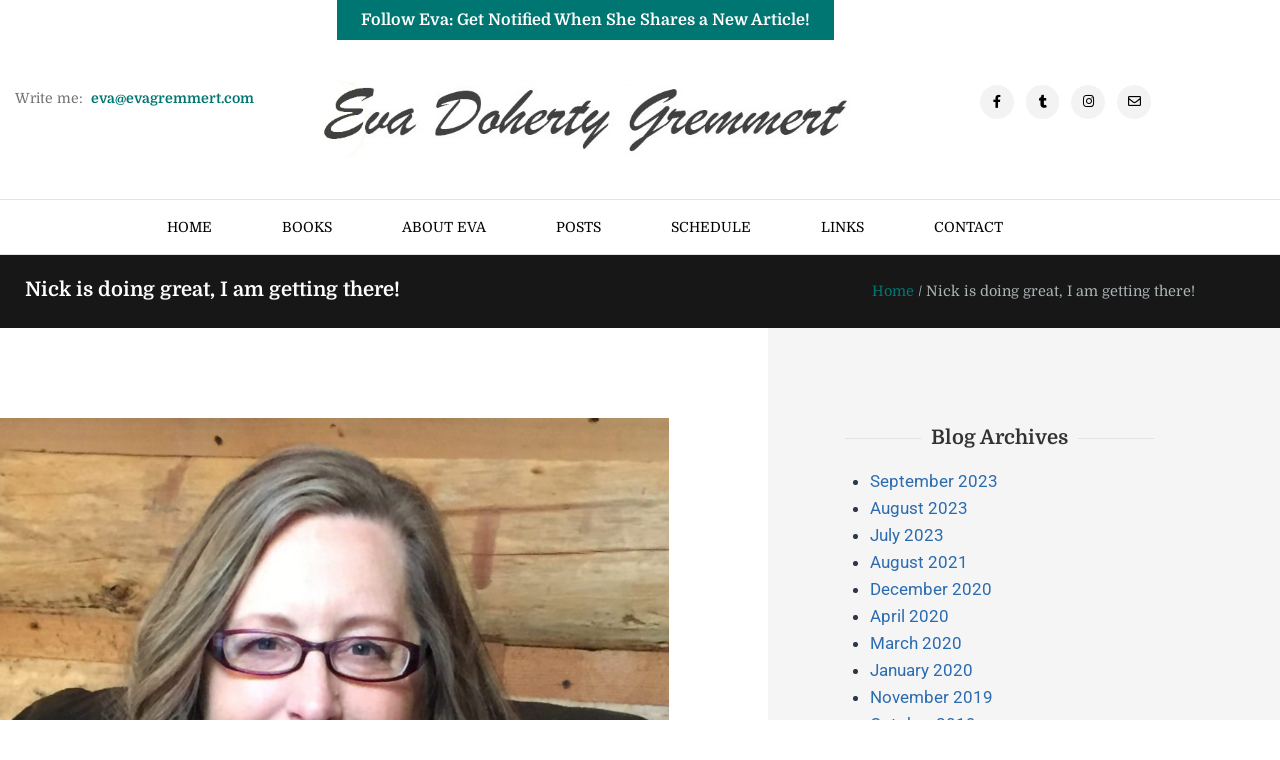

--- FILE ---
content_type: text/html; charset=UTF-8
request_url: https://evagremmert.com/nick-is-doing-great-i-am-getting-there/
body_size: 25257
content:
<!doctype html>
<html lang="en-US" class="no-js" itemtype="https://schema.org/Blog" itemscope>
<head>
	<meta charset="UTF-8">
	<meta name="viewport" content="width=device-width, initial-scale=1, minimum-scale=1">
	<meta name='robots' content='index, follow, max-image-preview:large, max-snippet:-1, max-video-preview:-1' />
	<style>img:is([sizes="auto" i], [sizes^="auto," i]) { contain-intrinsic-size: 3000px 1500px }</style>
	
	<!-- This site is optimized with the Yoast SEO plugin v26.8 - https://yoast.com/product/yoast-seo-wordpress/ -->
	<title>Nick is doing great, I am getting there! | Eva Gremmert – Author</title>
	<link rel="canonical" href="https://evagremmert.com/nick-is-doing-great-i-am-getting-there/" />
	<meta property="og:locale" content="en_US" />
	<meta property="og:type" content="article" />
	<meta property="og:title" content="Nick is doing great, I am getting there! | Eva Gremmert – Author" />
	<meta property="og:description" content="After almost 2 days of watching him closely, it seems that his ankle is only sprained and as long as he has on his high top hiking boots, he can walk.  This is a huge relief.  We are being careful with him but he is doing ok. I am very grateful to have received all..." />
	<meta property="og:url" content="https://evagremmert.com/nick-is-doing-great-i-am-getting-there/" />
	<meta property="og:site_name" content="Eva Gremmert – Author" />
	<meta property="article:published_time" content="2017-04-07T16:10:32+00:00" />
	<meta name="author" content="evagremmert" />
	<meta name="twitter:card" content="summary_large_image" />
	<meta name="twitter:label1" content="Written by" />
	<meta name="twitter:data1" content="evagremmert" />
	<meta name="twitter:label2" content="Est. reading time" />
	<meta name="twitter:data2" content="1 minute" />
	<script type="application/ld+json" class="yoast-schema-graph">{"@context":"https://schema.org","@graph":[{"@type":"Article","@id":"https://evagremmert.com/nick-is-doing-great-i-am-getting-there/#article","isPartOf":{"@id":"https://evagremmert.com/nick-is-doing-great-i-am-getting-there/"},"author":{"name":"evagremmert","@id":"https://evagremmert.com/#/schema/person/fa55d509ba0d75cbe1cf0f5f70bad5aa"},"headline":"Nick is doing great, I am getting there!","datePublished":"2017-04-07T16:10:32+00:00","mainEntityOfPage":{"@id":"https://evagremmert.com/nick-is-doing-great-i-am-getting-there/"},"wordCount":290,"image":{"@id":"https://evagremmert.com/nick-is-doing-great-i-am-getting-there/#primaryimage"},"thumbnailUrl":"https://evagremmert.com/wp-content/uploads/2017/05/Copy-of-Eva-headshot-Mar-22-12-42-55-PM-scaled-1.jpeg","keywords":["Brene Brown TED Talk","Courage","I am Nick's mom","Lennox Gastaut Syndrome","Personal Growth","Raising a child with disabilities","Shame","Shame Resilience"],"articleSection":["Home 1 Blog Updates","My Experience","Standard Blog"],"inLanguage":"en-US"},{"@type":"WebPage","@id":"https://evagremmert.com/nick-is-doing-great-i-am-getting-there/","url":"https://evagremmert.com/nick-is-doing-great-i-am-getting-there/","name":"Nick is doing great, I am getting there! | Eva Gremmert – Author","isPartOf":{"@id":"https://evagremmert.com/#website"},"primaryImageOfPage":{"@id":"https://evagremmert.com/nick-is-doing-great-i-am-getting-there/#primaryimage"},"image":{"@id":"https://evagremmert.com/nick-is-doing-great-i-am-getting-there/#primaryimage"},"thumbnailUrl":"https://evagremmert.com/wp-content/uploads/2017/05/Copy-of-Eva-headshot-Mar-22-12-42-55-PM-scaled-1.jpeg","datePublished":"2017-04-07T16:10:32+00:00","author":{"@id":"https://evagremmert.com/#/schema/person/fa55d509ba0d75cbe1cf0f5f70bad5aa"},"breadcrumb":{"@id":"https://evagremmert.com/nick-is-doing-great-i-am-getting-there/#breadcrumb"},"inLanguage":"en-US","potentialAction":[{"@type":"ReadAction","target":["https://evagremmert.com/nick-is-doing-great-i-am-getting-there/"]}]},{"@type":"ImageObject","inLanguage":"en-US","@id":"https://evagremmert.com/nick-is-doing-great-i-am-getting-there/#primaryimage","url":"https://evagremmert.com/wp-content/uploads/2017/05/Copy-of-Eva-headshot-Mar-22-12-42-55-PM-scaled-1.jpeg","contentUrl":"https://evagremmert.com/wp-content/uploads/2017/05/Copy-of-Eva-headshot-Mar-22-12-42-55-PM-scaled-1.jpeg","width":1920,"height":2560},{"@type":"BreadcrumbList","@id":"https://evagremmert.com/nick-is-doing-great-i-am-getting-there/#breadcrumb","itemListElement":[{"@type":"ListItem","position":1,"name":"Home","item":"https://evagremmert.com/"},{"@type":"ListItem","position":2,"name":"Nick is doing great, I am getting there!"}]},{"@type":"WebSite","@id":"https://evagremmert.com/#website","url":"https://evagremmert.com/","name":"Eva Gremmert – Author","description":"","potentialAction":[{"@type":"SearchAction","target":{"@type":"EntryPoint","urlTemplate":"https://evagremmert.com/?s={search_term_string}"},"query-input":{"@type":"PropertyValueSpecification","valueRequired":true,"valueName":"search_term_string"}}],"inLanguage":"en-US"},{"@type":"Person","@id":"https://evagremmert.com/#/schema/person/fa55d509ba0d75cbe1cf0f5f70bad5aa","name":"evagremmert","image":{"@type":"ImageObject","inLanguage":"en-US","@id":"https://evagremmert.com/#/schema/person/image/","url":"https://secure.gravatar.com/avatar/1f3d326c0c2ed8cf482c6eb890735d86b4e923b932bf7b3ba9a20ec0fd7be91b?s=96&d=mm&r=g","contentUrl":"https://secure.gravatar.com/avatar/1f3d326c0c2ed8cf482c6eb890735d86b4e923b932bf7b3ba9a20ec0fd7be91b?s=96&d=mm&r=g","caption":"evagremmert"},"sameAs":["http://admin"],"url":"https://evagremmert.com/author/evagremmert/"}]}</script>
	<!-- / Yoast SEO plugin. -->


<link rel='dns-prefetch' href='//stats.wp.com' />
<link rel='dns-prefetch' href='//widgets.wp.com' />
<link rel='dns-prefetch' href='//s0.wp.com' />
<link rel='dns-prefetch' href='//0.gravatar.com' />
<link rel='dns-prefetch' href='//1.gravatar.com' />
<link rel='dns-prefetch' href='//2.gravatar.com' />
<link rel="alternate" type="application/rss+xml" title="Eva Gremmert – Author &raquo; Feed" href="https://evagremmert.com/feed/" />
<link rel="alternate" type="application/rss+xml" title="Eva Gremmert – Author &raquo; Comments Feed" href="https://evagremmert.com/comments/feed/" />
			<script>document.documentElement.classList.remove( 'no-js' );</script>
			<script>
window._wpemojiSettings = {"baseUrl":"https:\/\/s.w.org\/images\/core\/emoji\/16.0.1\/72x72\/","ext":".png","svgUrl":"https:\/\/s.w.org\/images\/core\/emoji\/16.0.1\/svg\/","svgExt":".svg","source":{"concatemoji":"https:\/\/evagremmert.com\/wp-includes\/js\/wp-emoji-release.min.js?ver=6.8.3"}};
/*! This file is auto-generated */
!function(s,n){var o,i,e;function c(e){try{var t={supportTests:e,timestamp:(new Date).valueOf()};sessionStorage.setItem(o,JSON.stringify(t))}catch(e){}}function p(e,t,n){e.clearRect(0,0,e.canvas.width,e.canvas.height),e.fillText(t,0,0);var t=new Uint32Array(e.getImageData(0,0,e.canvas.width,e.canvas.height).data),a=(e.clearRect(0,0,e.canvas.width,e.canvas.height),e.fillText(n,0,0),new Uint32Array(e.getImageData(0,0,e.canvas.width,e.canvas.height).data));return t.every(function(e,t){return e===a[t]})}function u(e,t){e.clearRect(0,0,e.canvas.width,e.canvas.height),e.fillText(t,0,0);for(var n=e.getImageData(16,16,1,1),a=0;a<n.data.length;a++)if(0!==n.data[a])return!1;return!0}function f(e,t,n,a){switch(t){case"flag":return n(e,"\ud83c\udff3\ufe0f\u200d\u26a7\ufe0f","\ud83c\udff3\ufe0f\u200b\u26a7\ufe0f")?!1:!n(e,"\ud83c\udde8\ud83c\uddf6","\ud83c\udde8\u200b\ud83c\uddf6")&&!n(e,"\ud83c\udff4\udb40\udc67\udb40\udc62\udb40\udc65\udb40\udc6e\udb40\udc67\udb40\udc7f","\ud83c\udff4\u200b\udb40\udc67\u200b\udb40\udc62\u200b\udb40\udc65\u200b\udb40\udc6e\u200b\udb40\udc67\u200b\udb40\udc7f");case"emoji":return!a(e,"\ud83e\udedf")}return!1}function g(e,t,n,a){var r="undefined"!=typeof WorkerGlobalScope&&self instanceof WorkerGlobalScope?new OffscreenCanvas(300,150):s.createElement("canvas"),o=r.getContext("2d",{willReadFrequently:!0}),i=(o.textBaseline="top",o.font="600 32px Arial",{});return e.forEach(function(e){i[e]=t(o,e,n,a)}),i}function t(e){var t=s.createElement("script");t.src=e,t.defer=!0,s.head.appendChild(t)}"undefined"!=typeof Promise&&(o="wpEmojiSettingsSupports",i=["flag","emoji"],n.supports={everything:!0,everythingExceptFlag:!0},e=new Promise(function(e){s.addEventListener("DOMContentLoaded",e,{once:!0})}),new Promise(function(t){var n=function(){try{var e=JSON.parse(sessionStorage.getItem(o));if("object"==typeof e&&"number"==typeof e.timestamp&&(new Date).valueOf()<e.timestamp+604800&&"object"==typeof e.supportTests)return e.supportTests}catch(e){}return null}();if(!n){if("undefined"!=typeof Worker&&"undefined"!=typeof OffscreenCanvas&&"undefined"!=typeof URL&&URL.createObjectURL&&"undefined"!=typeof Blob)try{var e="postMessage("+g.toString()+"("+[JSON.stringify(i),f.toString(),p.toString(),u.toString()].join(",")+"));",a=new Blob([e],{type:"text/javascript"}),r=new Worker(URL.createObjectURL(a),{name:"wpTestEmojiSupports"});return void(r.onmessage=function(e){c(n=e.data),r.terminate(),t(n)})}catch(e){}c(n=g(i,f,p,u))}t(n)}).then(function(e){for(var t in e)n.supports[t]=e[t],n.supports.everything=n.supports.everything&&n.supports[t],"flag"!==t&&(n.supports.everythingExceptFlag=n.supports.everythingExceptFlag&&n.supports[t]);n.supports.everythingExceptFlag=n.supports.everythingExceptFlag&&!n.supports.flag,n.DOMReady=!1,n.readyCallback=function(){n.DOMReady=!0}}).then(function(){return e}).then(function(){var e;n.supports.everything||(n.readyCallback(),(e=n.source||{}).concatemoji?t(e.concatemoji):e.wpemoji&&e.twemoji&&(t(e.twemoji),t(e.wpemoji)))}))}((window,document),window._wpemojiSettings);
</script>
<style id='wp-emoji-styles-inline-css'>

	img.wp-smiley, img.emoji {
		display: inline !important;
		border: none !important;
		box-shadow: none !important;
		height: 1em !important;
		width: 1em !important;
		margin: 0 0.07em !important;
		vertical-align: -0.1em !important;
		background: none !important;
		padding: 0 !important;
	}
</style>
<link rel='stylesheet' id='wp-block-library-css' href='https://evagremmert.com/wp-includes/css/dist/block-library/style.min.css?ver=6.8.3' media='all' />
<style id='classic-theme-styles-inline-css'>
/*! This file is auto-generated */
.wp-block-button__link{color:#fff;background-color:#32373c;border-radius:9999px;box-shadow:none;text-decoration:none;padding:calc(.667em + 2px) calc(1.333em + 2px);font-size:1.125em}.wp-block-file__button{background:#32373c;color:#fff;text-decoration:none}
</style>
<link rel='stylesheet' id='mediaelement-css' href='https://evagremmert.com/wp-includes/js/mediaelement/mediaelementplayer-legacy.min.css?ver=4.2.17' media='all' />
<link rel='stylesheet' id='wp-mediaelement-css' href='https://evagremmert.com/wp-includes/js/mediaelement/wp-mediaelement.min.css?ver=6.8.3' media='all' />
<style id='jetpack-sharing-buttons-style-inline-css'>
.jetpack-sharing-buttons__services-list{display:flex;flex-direction:row;flex-wrap:wrap;gap:0;list-style-type:none;margin:5px;padding:0}.jetpack-sharing-buttons__services-list.has-small-icon-size{font-size:12px}.jetpack-sharing-buttons__services-list.has-normal-icon-size{font-size:16px}.jetpack-sharing-buttons__services-list.has-large-icon-size{font-size:24px}.jetpack-sharing-buttons__services-list.has-huge-icon-size{font-size:36px}@media print{.jetpack-sharing-buttons__services-list{display:none!important}}.editor-styles-wrapper .wp-block-jetpack-sharing-buttons{gap:0;padding-inline-start:0}ul.jetpack-sharing-buttons__services-list.has-background{padding:1.25em 2.375em}
</style>
<style id='global-styles-inline-css'>
:root{--wp--preset--aspect-ratio--square: 1;--wp--preset--aspect-ratio--4-3: 4/3;--wp--preset--aspect-ratio--3-4: 3/4;--wp--preset--aspect-ratio--3-2: 3/2;--wp--preset--aspect-ratio--2-3: 2/3;--wp--preset--aspect-ratio--16-9: 16/9;--wp--preset--aspect-ratio--9-16: 9/16;--wp--preset--color--black: #000000;--wp--preset--color--cyan-bluish-gray: #abb8c3;--wp--preset--color--white: #ffffff;--wp--preset--color--pale-pink: #f78da7;--wp--preset--color--vivid-red: #cf2e2e;--wp--preset--color--luminous-vivid-orange: #ff6900;--wp--preset--color--luminous-vivid-amber: #fcb900;--wp--preset--color--light-green-cyan: #7bdcb5;--wp--preset--color--vivid-green-cyan: #00d084;--wp--preset--color--pale-cyan-blue: #8ed1fc;--wp--preset--color--vivid-cyan-blue: #0693e3;--wp--preset--color--vivid-purple: #9b51e0;--wp--preset--color--theme-palette-1: var(--global-palette1);--wp--preset--color--theme-palette-2: var(--global-palette2);--wp--preset--color--theme-palette-3: var(--global-palette3);--wp--preset--color--theme-palette-4: var(--global-palette4);--wp--preset--color--theme-palette-5: var(--global-palette5);--wp--preset--color--theme-palette-6: var(--global-palette6);--wp--preset--color--theme-palette-7: var(--global-palette7);--wp--preset--color--theme-palette-8: var(--global-palette8);--wp--preset--color--theme-palette-9: var(--global-palette9);--wp--preset--color--theme-palette-10: var(--global-palette10);--wp--preset--color--theme-palette-11: var(--global-palette11);--wp--preset--color--theme-palette-12: var(--global-palette12);--wp--preset--color--theme-palette-13: var(--global-palette13);--wp--preset--color--theme-palette-14: var(--global-palette14);--wp--preset--color--theme-palette-15: var(--global-palette15);--wp--preset--gradient--vivid-cyan-blue-to-vivid-purple: linear-gradient(135deg,rgba(6,147,227,1) 0%,rgb(155,81,224) 100%);--wp--preset--gradient--light-green-cyan-to-vivid-green-cyan: linear-gradient(135deg,rgb(122,220,180) 0%,rgb(0,208,130) 100%);--wp--preset--gradient--luminous-vivid-amber-to-luminous-vivid-orange: linear-gradient(135deg,rgba(252,185,0,1) 0%,rgba(255,105,0,1) 100%);--wp--preset--gradient--luminous-vivid-orange-to-vivid-red: linear-gradient(135deg,rgba(255,105,0,1) 0%,rgb(207,46,46) 100%);--wp--preset--gradient--very-light-gray-to-cyan-bluish-gray: linear-gradient(135deg,rgb(238,238,238) 0%,rgb(169,184,195) 100%);--wp--preset--gradient--cool-to-warm-spectrum: linear-gradient(135deg,rgb(74,234,220) 0%,rgb(151,120,209) 20%,rgb(207,42,186) 40%,rgb(238,44,130) 60%,rgb(251,105,98) 80%,rgb(254,248,76) 100%);--wp--preset--gradient--blush-light-purple: linear-gradient(135deg,rgb(255,206,236) 0%,rgb(152,150,240) 100%);--wp--preset--gradient--blush-bordeaux: linear-gradient(135deg,rgb(254,205,165) 0%,rgb(254,45,45) 50%,rgb(107,0,62) 100%);--wp--preset--gradient--luminous-dusk: linear-gradient(135deg,rgb(255,203,112) 0%,rgb(199,81,192) 50%,rgb(65,88,208) 100%);--wp--preset--gradient--pale-ocean: linear-gradient(135deg,rgb(255,245,203) 0%,rgb(182,227,212) 50%,rgb(51,167,181) 100%);--wp--preset--gradient--electric-grass: linear-gradient(135deg,rgb(202,248,128) 0%,rgb(113,206,126) 100%);--wp--preset--gradient--midnight: linear-gradient(135deg,rgb(2,3,129) 0%,rgb(40,116,252) 100%);--wp--preset--font-size--small: var(--global-font-size-small);--wp--preset--font-size--medium: var(--global-font-size-medium);--wp--preset--font-size--large: var(--global-font-size-large);--wp--preset--font-size--x-large: 42px;--wp--preset--font-size--larger: var(--global-font-size-larger);--wp--preset--font-size--xxlarge: var(--global-font-size-xxlarge);--wp--preset--spacing--20: 0.44rem;--wp--preset--spacing--30: 0.67rem;--wp--preset--spacing--40: 1rem;--wp--preset--spacing--50: 1.5rem;--wp--preset--spacing--60: 2.25rem;--wp--preset--spacing--70: 3.38rem;--wp--preset--spacing--80: 5.06rem;--wp--preset--shadow--natural: 6px 6px 9px rgba(0, 0, 0, 0.2);--wp--preset--shadow--deep: 12px 12px 50px rgba(0, 0, 0, 0.4);--wp--preset--shadow--sharp: 6px 6px 0px rgba(0, 0, 0, 0.2);--wp--preset--shadow--outlined: 6px 6px 0px -3px rgba(255, 255, 255, 1), 6px 6px rgba(0, 0, 0, 1);--wp--preset--shadow--crisp: 6px 6px 0px rgba(0, 0, 0, 1);}:where(.is-layout-flex){gap: 0.5em;}:where(.is-layout-grid){gap: 0.5em;}body .is-layout-flex{display: flex;}.is-layout-flex{flex-wrap: wrap;align-items: center;}.is-layout-flex > :is(*, div){margin: 0;}body .is-layout-grid{display: grid;}.is-layout-grid > :is(*, div){margin: 0;}:where(.wp-block-columns.is-layout-flex){gap: 2em;}:where(.wp-block-columns.is-layout-grid){gap: 2em;}:where(.wp-block-post-template.is-layout-flex){gap: 1.25em;}:where(.wp-block-post-template.is-layout-grid){gap: 1.25em;}.has-black-color{color: var(--wp--preset--color--black) !important;}.has-cyan-bluish-gray-color{color: var(--wp--preset--color--cyan-bluish-gray) !important;}.has-white-color{color: var(--wp--preset--color--white) !important;}.has-pale-pink-color{color: var(--wp--preset--color--pale-pink) !important;}.has-vivid-red-color{color: var(--wp--preset--color--vivid-red) !important;}.has-luminous-vivid-orange-color{color: var(--wp--preset--color--luminous-vivid-orange) !important;}.has-luminous-vivid-amber-color{color: var(--wp--preset--color--luminous-vivid-amber) !important;}.has-light-green-cyan-color{color: var(--wp--preset--color--light-green-cyan) !important;}.has-vivid-green-cyan-color{color: var(--wp--preset--color--vivid-green-cyan) !important;}.has-pale-cyan-blue-color{color: var(--wp--preset--color--pale-cyan-blue) !important;}.has-vivid-cyan-blue-color{color: var(--wp--preset--color--vivid-cyan-blue) !important;}.has-vivid-purple-color{color: var(--wp--preset--color--vivid-purple) !important;}.has-black-background-color{background-color: var(--wp--preset--color--black) !important;}.has-cyan-bluish-gray-background-color{background-color: var(--wp--preset--color--cyan-bluish-gray) !important;}.has-white-background-color{background-color: var(--wp--preset--color--white) !important;}.has-pale-pink-background-color{background-color: var(--wp--preset--color--pale-pink) !important;}.has-vivid-red-background-color{background-color: var(--wp--preset--color--vivid-red) !important;}.has-luminous-vivid-orange-background-color{background-color: var(--wp--preset--color--luminous-vivid-orange) !important;}.has-luminous-vivid-amber-background-color{background-color: var(--wp--preset--color--luminous-vivid-amber) !important;}.has-light-green-cyan-background-color{background-color: var(--wp--preset--color--light-green-cyan) !important;}.has-vivid-green-cyan-background-color{background-color: var(--wp--preset--color--vivid-green-cyan) !important;}.has-pale-cyan-blue-background-color{background-color: var(--wp--preset--color--pale-cyan-blue) !important;}.has-vivid-cyan-blue-background-color{background-color: var(--wp--preset--color--vivid-cyan-blue) !important;}.has-vivid-purple-background-color{background-color: var(--wp--preset--color--vivid-purple) !important;}.has-black-border-color{border-color: var(--wp--preset--color--black) !important;}.has-cyan-bluish-gray-border-color{border-color: var(--wp--preset--color--cyan-bluish-gray) !important;}.has-white-border-color{border-color: var(--wp--preset--color--white) !important;}.has-pale-pink-border-color{border-color: var(--wp--preset--color--pale-pink) !important;}.has-vivid-red-border-color{border-color: var(--wp--preset--color--vivid-red) !important;}.has-luminous-vivid-orange-border-color{border-color: var(--wp--preset--color--luminous-vivid-orange) !important;}.has-luminous-vivid-amber-border-color{border-color: var(--wp--preset--color--luminous-vivid-amber) !important;}.has-light-green-cyan-border-color{border-color: var(--wp--preset--color--light-green-cyan) !important;}.has-vivid-green-cyan-border-color{border-color: var(--wp--preset--color--vivid-green-cyan) !important;}.has-pale-cyan-blue-border-color{border-color: var(--wp--preset--color--pale-cyan-blue) !important;}.has-vivid-cyan-blue-border-color{border-color: var(--wp--preset--color--vivid-cyan-blue) !important;}.has-vivid-purple-border-color{border-color: var(--wp--preset--color--vivid-purple) !important;}.has-vivid-cyan-blue-to-vivid-purple-gradient-background{background: var(--wp--preset--gradient--vivid-cyan-blue-to-vivid-purple) !important;}.has-light-green-cyan-to-vivid-green-cyan-gradient-background{background: var(--wp--preset--gradient--light-green-cyan-to-vivid-green-cyan) !important;}.has-luminous-vivid-amber-to-luminous-vivid-orange-gradient-background{background: var(--wp--preset--gradient--luminous-vivid-amber-to-luminous-vivid-orange) !important;}.has-luminous-vivid-orange-to-vivid-red-gradient-background{background: var(--wp--preset--gradient--luminous-vivid-orange-to-vivid-red) !important;}.has-very-light-gray-to-cyan-bluish-gray-gradient-background{background: var(--wp--preset--gradient--very-light-gray-to-cyan-bluish-gray) !important;}.has-cool-to-warm-spectrum-gradient-background{background: var(--wp--preset--gradient--cool-to-warm-spectrum) !important;}.has-blush-light-purple-gradient-background{background: var(--wp--preset--gradient--blush-light-purple) !important;}.has-blush-bordeaux-gradient-background{background: var(--wp--preset--gradient--blush-bordeaux) !important;}.has-luminous-dusk-gradient-background{background: var(--wp--preset--gradient--luminous-dusk) !important;}.has-pale-ocean-gradient-background{background: var(--wp--preset--gradient--pale-ocean) !important;}.has-electric-grass-gradient-background{background: var(--wp--preset--gradient--electric-grass) !important;}.has-midnight-gradient-background{background: var(--wp--preset--gradient--midnight) !important;}.has-small-font-size{font-size: var(--wp--preset--font-size--small) !important;}.has-medium-font-size{font-size: var(--wp--preset--font-size--medium) !important;}.has-large-font-size{font-size: var(--wp--preset--font-size--large) !important;}.has-x-large-font-size{font-size: var(--wp--preset--font-size--x-large) !important;}
:where(.wp-block-post-template.is-layout-flex){gap: 1.25em;}:where(.wp-block-post-template.is-layout-grid){gap: 1.25em;}
:where(.wp-block-columns.is-layout-flex){gap: 2em;}:where(.wp-block-columns.is-layout-grid){gap: 2em;}
:root :where(.wp-block-pullquote){font-size: 1.5em;line-height: 1.6;}
</style>
<link rel='stylesheet' id='wp-components-css' href='https://evagremmert.com/wp-includes/css/dist/components/style.min.css?ver=6.8.3' media='all' />
<link rel='stylesheet' id='godaddy-styles-css' href='https://evagremmert.com/wp-content/mu-plugins/vendor/wpex/godaddy-launch/includes/Dependencies/GoDaddy/Styles/build/latest.css?ver=2.0.2' media='all' />
<link rel='stylesheet' id='kadence-global-css' href='https://evagremmert.com/wp-content/themes/kadence/assets/css/global.min.css?ver=1.4.3' media='all' />
<style id='kadence-global-inline-css'>
/* Kadence Base CSS */
:root{--global-palette1:#2B6CB0;--global-palette2:#215387;--global-palette3:#1A202C;--global-palette4:#2D3748;--global-palette5:#011330;--global-palette6:#718096;--global-palette7:#EDF2F7;--global-palette8:#F7FAFC;--global-palette9:#ffffff;--global-palette10:oklch(from var(--global-palette1) calc(l + 0.10 * (1 - l)) calc(c * 1.00) calc(h + 180) / 100%);--global-palette11:#13612e;--global-palette12:#1159af;--global-palette13:#b82105;--global-palette14:#f7630c;--global-palette15:#f5a524;--global-palette9rgb:255, 255, 255;--global-palette-highlight:var(--global-palette1);--global-palette-highlight-alt:var(--global-palette2);--global-palette-highlight-alt2:var(--global-palette9);--global-palette-btn-bg:var(--global-palette1);--global-palette-btn-bg-hover:var(--global-palette2);--global-palette-btn:var(--global-palette9);--global-palette-btn-hover:var(--global-palette9);--global-palette-btn-sec-bg:var(--global-palette7);--global-palette-btn-sec-bg-hover:var(--global-palette2);--global-palette-btn-sec:var(--global-palette3);--global-palette-btn-sec-hover:var(--global-palette9);--global-body-font-family:-apple-system,BlinkMacSystemFont,"Segoe UI",Roboto,Oxygen-Sans,Ubuntu,Cantarell,"Helvetica Neue",sans-serif, "Apple Color Emoji", "Segoe UI Emoji", "Segoe UI Symbol";--global-heading-font-family:inherit;--global-primary-nav-font-family:inherit;--global-fallback-font:sans-serif;--global-display-fallback-font:sans-serif;--global-content-width:1290px;--global-content-wide-width:calc(1290px + 230px);--global-content-narrow-width:842px;--global-content-edge-padding:1.5rem;--global-content-boxed-padding:2rem;--global-calc-content-width:calc(1290px - var(--global-content-edge-padding) - var(--global-content-edge-padding) );--wp--style--global--content-size:var(--global-calc-content-width);}.wp-site-blocks{--global-vw:calc( 100vw - ( 0.5 * var(--scrollbar-offset)));}:root body.kadence-elementor-colors{--e-global-color-kadence1:var(--global-palette1);--e-global-color-kadence2:var(--global-palette2);--e-global-color-kadence3:var(--global-palette3);--e-global-color-kadence4:var(--global-palette4);--e-global-color-kadence5:var(--global-palette5);--e-global-color-kadence6:var(--global-palette6);--e-global-color-kadence7:var(--global-palette7);--e-global-color-kadence8:var(--global-palette8);--e-global-color-kadence9:var(--global-palette9);--e-global-color-kadence10:var(--global-palette10);--e-global-color-kadence11:var(--global-palette11);--e-global-color-kadence12:var(--global-palette12);--e-global-color-kadence13:var(--global-palette13);--e-global-color-kadence14:var(--global-palette14);--e-global-color-kadence15:var(--global-palette15);}body{background:#009dff;}body, input, select, optgroup, textarea{font-weight:400;font-size:17px;line-height:1.6;font-family:var(--global-body-font-family);color:var(--global-palette4);}.content-bg, body.content-style-unboxed .site{background:var(--global-palette9);}h1,h2,h3,h4,h5,h6{font-family:var(--global-heading-font-family);}h1{font-weight:700;font-size:32px;line-height:1.5;color:var(--global-palette3);}h2{font-weight:700;font-size:28px;line-height:1.5;color:var(--global-palette3);}h3{font-weight:700;font-size:24px;line-height:1.5;color:var(--global-palette3);}h4{font-weight:700;font-size:22px;line-height:1.5;color:var(--global-palette4);}h5{font-weight:700;font-size:20px;line-height:1.5;color:var(--global-palette4);}h6{font-weight:700;font-size:18px;line-height:1.5;color:var(--global-palette5);}.entry-hero .kadence-breadcrumbs{max-width:1290px;}.site-container, .site-header-row-layout-contained, .site-footer-row-layout-contained, .entry-hero-layout-contained, .comments-area, .alignfull > .wp-block-cover__inner-container, .alignwide > .wp-block-cover__inner-container{max-width:var(--global-content-width);}.content-width-narrow .content-container.site-container, .content-width-narrow .hero-container.site-container{max-width:var(--global-content-narrow-width);}@media all and (min-width: 1520px){.wp-site-blocks .content-container  .alignwide{margin-left:-115px;margin-right:-115px;width:unset;max-width:unset;}}@media all and (min-width: 1102px){.content-width-narrow .wp-site-blocks .content-container .alignwide{margin-left:-130px;margin-right:-130px;width:unset;max-width:unset;}}.content-style-boxed .wp-site-blocks .entry-content .alignwide{margin-left:calc( -1 * var( --global-content-boxed-padding ) );margin-right:calc( -1 * var( --global-content-boxed-padding ) );}.content-area{margin-top:5rem;margin-bottom:5rem;}@media all and (max-width: 1024px){.content-area{margin-top:3rem;margin-bottom:3rem;}}@media all and (max-width: 767px){.content-area{margin-top:2rem;margin-bottom:2rem;}}@media all and (max-width: 1024px){:root{--global-content-boxed-padding:2rem;}}@media all and (max-width: 767px){:root{--global-content-boxed-padding:1.5rem;}}.entry-content-wrap{padding:2rem;}@media all and (max-width: 1024px){.entry-content-wrap{padding:2rem;}}@media all and (max-width: 767px){.entry-content-wrap{padding:1.5rem;}}.entry.single-entry{box-shadow:0px 15px 15px -10px rgba(0,0,0,0.05);}.entry.loop-entry{box-shadow:0px 15px 15px -10px rgba(0,0,0,0.05);}.loop-entry .entry-content-wrap{padding:2rem;}@media all and (max-width: 1024px){.loop-entry .entry-content-wrap{padding:2rem;}}@media all and (max-width: 767px){.loop-entry .entry-content-wrap{padding:1.5rem;}}button, .button, .wp-block-button__link, input[type="button"], input[type="reset"], input[type="submit"], .fl-button, .elementor-button-wrapper .elementor-button, .wc-block-components-checkout-place-order-button, .wc-block-cart__submit{box-shadow:0px 0px 0px -7px rgba(0,0,0,0);}button:hover, button:focus, button:active, .button:hover, .button:focus, .button:active, .wp-block-button__link:hover, .wp-block-button__link:focus, .wp-block-button__link:active, input[type="button"]:hover, input[type="button"]:focus, input[type="button"]:active, input[type="reset"]:hover, input[type="reset"]:focus, input[type="reset"]:active, input[type="submit"]:hover, input[type="submit"]:focus, input[type="submit"]:active, .elementor-button-wrapper .elementor-button:hover, .elementor-button-wrapper .elementor-button:focus, .elementor-button-wrapper .elementor-button:active, .wc-block-cart__submit:hover{box-shadow:0px 15px 25px -7px rgba(0,0,0,0.1);}.kb-button.kb-btn-global-outline.kb-btn-global-inherit{padding-top:calc(px - 2px);padding-right:calc(px - 2px);padding-bottom:calc(px - 2px);padding-left:calc(px - 2px);}@media all and (min-width: 1025px){.transparent-header .entry-hero .entry-hero-container-inner{padding-top:80px;}}@media all and (max-width: 1024px){.mobile-transparent-header .entry-hero .entry-hero-container-inner{padding-top:80px;}}@media all and (max-width: 767px){.mobile-transparent-header .entry-hero .entry-hero-container-inner{padding-top:80px;}}.entry-hero.post-hero-section .entry-header{min-height:200px;}
/* Kadence Header CSS */
@media all and (max-width: 1024px){.mobile-transparent-header #masthead{position:absolute;left:0px;right:0px;z-index:100;}.kadence-scrollbar-fixer.mobile-transparent-header #masthead{right:var(--scrollbar-offset,0);}.mobile-transparent-header #masthead, .mobile-transparent-header .site-top-header-wrap .site-header-row-container-inner, .mobile-transparent-header .site-main-header-wrap .site-header-row-container-inner, .mobile-transparent-header .site-bottom-header-wrap .site-header-row-container-inner{background:transparent;}.site-header-row-tablet-layout-fullwidth, .site-header-row-tablet-layout-standard{padding:0px;}}@media all and (min-width: 1025px){.transparent-header #masthead{position:absolute;left:0px;right:0px;z-index:100;}.transparent-header.kadence-scrollbar-fixer #masthead{right:var(--scrollbar-offset,0);}.transparent-header #masthead, .transparent-header .site-top-header-wrap .site-header-row-container-inner, .transparent-header .site-main-header-wrap .site-header-row-container-inner, .transparent-header .site-bottom-header-wrap .site-header-row-container-inner{background:transparent;}}.site-branding{padding:0px 0px 0px 0px;}.site-branding .site-title{font-weight:700;font-size:26px;line-height:1.2;color:var(--global-palette3);}#masthead, #masthead .kadence-sticky-header.item-is-fixed:not(.item-at-start):not(.site-header-row-container):not(.site-main-header-wrap), #masthead .kadence-sticky-header.item-is-fixed:not(.item-at-start) > .site-header-row-container-inner{background:#ffffff;}.site-main-header-inner-wrap{min-height:80px;}.header-navigation[class*="header-navigation-style-underline"] .header-menu-container.primary-menu-container>ul>li>a:after{width:calc( 100% - 1.2em);}.main-navigation .primary-menu-container > ul > li.menu-item > a{padding-left:calc(1.2em / 2);padding-right:calc(1.2em / 2);padding-top:0.6em;padding-bottom:0.6em;color:var(--global-palette5);}.main-navigation .primary-menu-container > ul > li.menu-item .dropdown-nav-special-toggle{right:calc(1.2em / 2);}.main-navigation .primary-menu-container > ul > li.menu-item > a:hover{color:var(--global-palette-highlight);}.main-navigation .primary-menu-container > ul > li.menu-item.current-menu-item > a{color:var(--global-palette3);}.header-navigation .header-menu-container ul ul.sub-menu, .header-navigation .header-menu-container ul ul.submenu{background:var(--global-palette3);box-shadow:0px 2px 13px 0px rgba(0,0,0,0.1);}.header-navigation .header-menu-container ul ul li.menu-item, .header-menu-container ul.menu > li.kadence-menu-mega-enabled > ul > li.menu-item > a{border-bottom:1px solid rgba(255,255,255,0.1);border-radius:0px 0px 0px 0px;}.header-navigation .header-menu-container ul ul li.menu-item > a{width:200px;padding-top:1em;padding-bottom:1em;color:var(--global-palette8);font-size:12px;}.header-navigation .header-menu-container ul ul li.menu-item > a:hover{color:var(--global-palette9);background:var(--global-palette4);border-radius:0px 0px 0px 0px;}.header-navigation .header-menu-container ul ul li.menu-item.current-menu-item > a{color:var(--global-palette9);background:var(--global-palette4);border-radius:0px 0px 0px 0px;}.mobile-toggle-open-container .menu-toggle-open, .mobile-toggle-open-container .menu-toggle-open:focus{color:var(--global-palette5);padding:0.4em 0.6em 0.4em 0.6em;font-size:14px;}.mobile-toggle-open-container .menu-toggle-open.menu-toggle-style-bordered{border:1px solid currentColor;}.mobile-toggle-open-container .menu-toggle-open .menu-toggle-icon{font-size:20px;}.mobile-toggle-open-container .menu-toggle-open:hover, .mobile-toggle-open-container .menu-toggle-open:focus-visible{color:var(--global-palette-highlight);}.mobile-navigation ul li{font-size:14px;}.mobile-navigation ul li a{padding-top:1em;padding-bottom:1em;}.mobile-navigation ul li > a, .mobile-navigation ul li.menu-item-has-children > .drawer-nav-drop-wrap{color:var(--global-palette8);}.mobile-navigation ul li.current-menu-item > a, .mobile-navigation ul li.current-menu-item.menu-item-has-children > .drawer-nav-drop-wrap{color:var(--global-palette-highlight);}.mobile-navigation ul li.menu-item-has-children .drawer-nav-drop-wrap, .mobile-navigation ul li:not(.menu-item-has-children) a{border-bottom:1px solid rgba(255,255,255,0.1);}.mobile-navigation:not(.drawer-navigation-parent-toggle-true) ul li.menu-item-has-children .drawer-nav-drop-wrap button{border-left:1px solid rgba(255,255,255,0.1);}#mobile-drawer .drawer-header .drawer-toggle{padding:0.6em 0.15em 0.6em 0.15em;font-size:24px;}
/* Kadence Footer CSS */
.site-bottom-footer-inner-wrap{padding-top:30px;padding-bottom:30px;grid-column-gap:30px;}.site-bottom-footer-inner-wrap .widget{margin-bottom:30px;}.site-bottom-footer-inner-wrap .site-footer-section:not(:last-child):after{right:calc(-30px / 2);}
</style>
<link rel='stylesheet' id='kadence-header-css' href='https://evagremmert.com/wp-content/themes/kadence/assets/css/header.min.css?ver=1.4.3' media='all' />
<link rel='stylesheet' id='kadence-content-css' href='https://evagremmert.com/wp-content/themes/kadence/assets/css/content.min.css?ver=1.4.3' media='all' />
<link rel='stylesheet' id='kadence-related-posts-css' href='https://evagremmert.com/wp-content/themes/kadence/assets/css/related-posts.min.css?ver=1.4.3' media='all' />
<link rel='stylesheet' id='kad-splide-css' href='https://evagremmert.com/wp-content/themes/kadence/assets/css/kadence-splide.min.css?ver=1.4.3' media='all' />
<link rel='stylesheet' id='kadence-footer-css' href='https://evagremmert.com/wp-content/themes/kadence/assets/css/footer.min.css?ver=1.4.3' media='all' />
<link rel='stylesheet' id='jetpack_likes-css' href='https://evagremmert.com/wp-content/plugins/jetpack/modules/likes/style.css?ver=15.4' media='all' />
<link rel='stylesheet' id='e-sticky-css' href='https://evagremmert.com/wp-content/plugins/elementor-pro/assets/css/modules/sticky.min.css?ver=3.34.1' media='all' />
<link rel='stylesheet' id='elementor-frontend-css' href='https://evagremmert.com/wp-content/plugins/elementor/assets/css/frontend.min.css?ver=3.34.2' media='all' />
<link rel='stylesheet' id='widget-image-css' href='https://evagremmert.com/wp-content/plugins/elementor/assets/css/widget-image.min.css?ver=3.34.2' media='all' />
<link rel='stylesheet' id='widget-social-icons-css' href='https://evagremmert.com/wp-content/plugins/elementor/assets/css/widget-social-icons.min.css?ver=3.34.2' media='all' />
<link rel='stylesheet' id='e-apple-webkit-css' href='https://evagremmert.com/wp-content/plugins/elementor/assets/css/conditionals/apple-webkit.min.css?ver=3.34.2' media='all' />
<link rel='stylesheet' id='widget-nav-menu-css' href='https://evagremmert.com/wp-content/plugins/elementor-pro/assets/css/widget-nav-menu.min.css?ver=3.34.1' media='all' />
<link rel='stylesheet' id='widget-posts-css' href='https://evagremmert.com/wp-content/plugins/elementor-pro/assets/css/widget-posts.min.css?ver=3.34.1' media='all' />
<link rel='stylesheet' id='widget-heading-css' href='https://evagremmert.com/wp-content/plugins/elementor/assets/css/widget-heading.min.css?ver=3.34.2' media='all' />
<link rel='stylesheet' id='widget-form-css' href='https://evagremmert.com/wp-content/plugins/elementor-pro/assets/css/widget-form.min.css?ver=3.34.1' media='all' />
<link rel='stylesheet' id='widget-breadcrumbs-css' href='https://evagremmert.com/wp-content/plugins/elementor-pro/assets/css/widget-breadcrumbs.min.css?ver=3.34.1' media='all' />
<link rel='stylesheet' id='widget-image-box-css' href='https://evagremmert.com/wp-content/plugins/elementor/assets/css/widget-image-box.min.css?ver=3.34.2' media='all' />
<link rel='stylesheet' id='widget-divider-css' href='https://evagremmert.com/wp-content/plugins/elementor/assets/css/widget-divider.min.css?ver=3.34.2' media='all' />
<link rel='stylesheet' id='swiper-css' href='https://evagremmert.com/wp-content/plugins/elementor/assets/lib/swiper/v8/css/swiper.min.css?ver=8.4.5' media='all' />
<link rel='stylesheet' id='e-swiper-css' href='https://evagremmert.com/wp-content/plugins/elementor/assets/css/conditionals/e-swiper.min.css?ver=3.34.2' media='all' />
<link rel='stylesheet' id='e-popup-css' href='https://evagremmert.com/wp-content/plugins/elementor-pro/assets/css/conditionals/popup.min.css?ver=3.34.1' media='all' />
<link rel='stylesheet' id='e-animation-slideInDown-css' href='https://evagremmert.com/wp-content/plugins/elementor/assets/lib/animations/styles/slideInDown.min.css?ver=3.34.2' media='all' />
<link rel='stylesheet' id='elementor-icons-css' href='https://evagremmert.com/wp-content/plugins/elementor/assets/lib/eicons/css/elementor-icons.min.css?ver=5.46.0' media='all' />
<link rel='stylesheet' id='elementor-post-6-css' href='https://evagremmert.com/wp-content/uploads/elementor/css/post-6.css?ver=1769000247' media='all' />
<link rel='stylesheet' id='elementor-post-35-css' href='https://evagremmert.com/wp-content/uploads/elementor/css/post-35.css?ver=1769000247' media='all' />
<link rel='stylesheet' id='elementor-post-63-css' href='https://evagremmert.com/wp-content/uploads/elementor/css/post-63.css?ver=1769000247' media='all' />
<link rel='stylesheet' id='elementor-post-3021-css' href='https://evagremmert.com/wp-content/uploads/elementor/css/post-3021.css?ver=1769000247' media='all' />
<link rel='stylesheet' id='elementor-post-976-css' href='https://evagremmert.com/wp-content/uploads/elementor/css/post-976.css?ver=1769000247' media='all' />
<link rel='stylesheet' id='elementor-post-683-css' href='https://evagremmert.com/wp-content/uploads/elementor/css/post-683.css?ver=1769000247' media='all' />
<link rel='stylesheet' id='ecs-styles-css' href='https://evagremmert.com/wp-content/plugins/ele-custom-skin/assets/css/ecs-style.css?ver=3.1.9' media='all' />
<link rel='stylesheet' id='elementor-post-2997-css' href='https://evagremmert.com/wp-content/uploads/elementor/css/post-2997.css?ver=1674743523' media='all' />
<link rel='stylesheet' id='sharedaddy-css' href='https://evagremmert.com/wp-content/plugins/jetpack/modules/sharedaddy/sharing.css?ver=15.4' media='all' />
<link rel='stylesheet' id='social-logos-css' href='https://evagremmert.com/wp-content/plugins/jetpack/_inc/social-logos/social-logos.min.css?ver=15.4' media='all' />
<link rel='stylesheet' id='elementor-gf-local-roboto-css' href='https://evagremmert.com/wp-content/uploads/elementor/google-fonts/css/roboto.css?ver=1742231841' media='all' />
<link rel='stylesheet' id='elementor-gf-local-robotoslab-css' href='https://evagremmert.com/wp-content/uploads/elementor/google-fonts/css/robotoslab.css?ver=1742231842' media='all' />
<link rel='stylesheet' id='elementor-gf-local-domine-css' href='https://evagremmert.com/wp-content/uploads/elementor/google-fonts/css/domine.css?ver=1742231843' media='all' />
<link rel='stylesheet' id='elementor-gf-local-raleway-css' href='https://evagremmert.com/wp-content/uploads/elementor/google-fonts/css/raleway.css?ver=1742231845' media='all' />
<link rel='stylesheet' id='elementor-icons-shared-0-css' href='https://evagremmert.com/wp-content/plugins/elementor/assets/lib/font-awesome/css/fontawesome.min.css?ver=5.15.3' media='all' />
<link rel='stylesheet' id='elementor-icons-fa-brands-css' href='https://evagremmert.com/wp-content/plugins/elementor/assets/lib/font-awesome/css/brands.min.css?ver=5.15.3' media='all' />
<link rel='stylesheet' id='elementor-icons-fa-regular-css' href='https://evagremmert.com/wp-content/plugins/elementor/assets/lib/font-awesome/css/regular.min.css?ver=5.15.3' media='all' />
<link rel='stylesheet' id='elementor-icons-fa-solid-css' href='https://evagremmert.com/wp-content/plugins/elementor/assets/lib/font-awesome/css/solid.min.css?ver=5.15.3' media='all' />
<script src="https://evagremmert.com/wp-includes/js/jquery/jquery.min.js?ver=3.7.1" id="jquery-core-js"></script>
<script src="https://evagremmert.com/wp-includes/js/jquery/jquery-migrate.min.js?ver=3.4.1" id="jquery-migrate-js"></script>
<script id="ecs_ajax_load-js-extra">
var ecs_ajax_params = {"ajaxurl":"https:\/\/evagremmert.com\/wp-admin\/admin-ajax.php","posts":"{\"page\":0,\"name\":\"nick-is-doing-great-i-am-getting-there\",\"error\":\"\",\"m\":\"\",\"p\":0,\"post_parent\":\"\",\"subpost\":\"\",\"subpost_id\":\"\",\"attachment\":\"\",\"attachment_id\":0,\"pagename\":\"\",\"page_id\":0,\"second\":\"\",\"minute\":\"\",\"hour\":\"\",\"day\":0,\"monthnum\":0,\"year\":0,\"w\":0,\"category_name\":\"\",\"tag\":\"\",\"cat\":\"\",\"tag_id\":\"\",\"author\":\"\",\"author_name\":\"\",\"feed\":\"\",\"tb\":\"\",\"paged\":0,\"meta_key\":\"\",\"meta_value\":\"\",\"preview\":\"\",\"s\":\"\",\"sentence\":\"\",\"title\":\"\",\"fields\":\"all\",\"menu_order\":\"\",\"embed\":\"\",\"category__in\":[],\"category__not_in\":[],\"category__and\":[],\"post__in\":[],\"post__not_in\":[],\"post_name__in\":[],\"tag__in\":[],\"tag__not_in\":[],\"tag__and\":[],\"tag_slug__in\":[],\"tag_slug__and\":[],\"post_parent__in\":[],\"post_parent__not_in\":[],\"author__in\":[],\"author__not_in\":[],\"search_columns\":[],\"ignore_sticky_posts\":false,\"suppress_filters\":false,\"cache_results\":true,\"update_post_term_cache\":true,\"update_menu_item_cache\":false,\"lazy_load_term_meta\":true,\"update_post_meta_cache\":true,\"post_type\":\"\",\"posts_per_page\":10,\"nopaging\":false,\"comments_per_page\":\"50\",\"no_found_rows\":false,\"order\":\"DESC\"}"};
</script>
<script src="https://evagremmert.com/wp-content/plugins/ele-custom-skin/assets/js/ecs_ajax_pagination.js?ver=3.1.9" id="ecs_ajax_load-js"></script>
<script src="https://evagremmert.com/wp-content/plugins/ele-custom-skin/assets/js/ecs.js?ver=3.1.9" id="ecs-script-js"></script>
<link rel="https://api.w.org/" href="https://evagremmert.com/wp-json/" /><link rel="alternate" title="JSON" type="application/json" href="https://evagremmert.com/wp-json/wp/v2/posts/2934" /><link rel="EditURI" type="application/rsd+xml" title="RSD" href="https://evagremmert.com/xmlrpc.php?rsd" />
<meta name="generator" content="WordPress 6.8.3" />
<link rel='shortlink' href='https://evagremmert.com/?p=2934' />
<link rel="alternate" title="oEmbed (JSON)" type="application/json+oembed" href="https://evagremmert.com/wp-json/oembed/1.0/embed?url=https%3A%2F%2Fevagremmert.com%2Fnick-is-doing-great-i-am-getting-there%2F" />
<link rel="alternate" title="oEmbed (XML)" type="text/xml+oembed" href="https://evagremmert.com/wp-json/oembed/1.0/embed?url=https%3A%2F%2Fevagremmert.com%2Fnick-is-doing-great-i-am-getting-there%2F&#038;format=xml" />
<script type="text/javascript">//<![CDATA[
  function external_links_in_new_windows_loop() {
    if (!document.links) {
      document.links = document.getElementsByTagName('a');
    }
    var change_link = false;
    var force = '';
    var ignore = '';

    for (var t=0; t<document.links.length; t++) {
      var all_links = document.links[t];
      change_link = false;
      
      if(document.links[t].hasAttribute('onClick') == false) {
        // forced if the address starts with http (or also https), but does not link to the current domain
        if(all_links.href.search(/^http/) != -1 && all_links.href.search('evagremmert.com') == -1 && all_links.href.search(/^#/) == -1) {
          // console.log('Changed ' + all_links.href);
          change_link = true;
        }
          
        if(force != '' && all_links.href.search(force) != -1) {
          // forced
          // console.log('force ' + all_links.href);
          change_link = true;
        }
        
        if(ignore != '' && all_links.href.search(ignore) != -1) {
          // console.log('ignore ' + all_links.href);
          // ignored
          change_link = false;
        }

        if(change_link == true) {
          // console.log('Changed ' + all_links.href);
          document.links[t].setAttribute('onClick', 'javascript:window.open(\'' + all_links.href.replace(/'/g, '') + '\', \'_blank\', \'noopener\'); return false;');
          document.links[t].removeAttribute('target');
        }
      }
    }
  }
  
  // Load
  function external_links_in_new_windows_load(func)
  {  
    var oldonload = window.onload;
    if (typeof window.onload != 'function'){
      window.onload = func;
    } else {
      window.onload = function(){
        oldonload();
        func();
      }
    }
  }

  external_links_in_new_windows_load(external_links_in_new_windows_loop);
  //]]></script>

	<style>img#wpstats{display:none}</style>
		<meta name="generator" content="Elementor 3.34.2; features: additional_custom_breakpoints; settings: css_print_method-external, google_font-enabled, font_display-swap">
			<style>
				.e-con.e-parent:nth-of-type(n+4):not(.e-lazyloaded):not(.e-no-lazyload),
				.e-con.e-parent:nth-of-type(n+4):not(.e-lazyloaded):not(.e-no-lazyload) * {
					background-image: none !important;
				}
				@media screen and (max-height: 1024px) {
					.e-con.e-parent:nth-of-type(n+3):not(.e-lazyloaded):not(.e-no-lazyload),
					.e-con.e-parent:nth-of-type(n+3):not(.e-lazyloaded):not(.e-no-lazyload) * {
						background-image: none !important;
					}
				}
				@media screen and (max-height: 640px) {
					.e-con.e-parent:nth-of-type(n+2):not(.e-lazyloaded):not(.e-no-lazyload),
					.e-con.e-parent:nth-of-type(n+2):not(.e-lazyloaded):not(.e-no-lazyload) * {
						background-image: none !important;
					}
				}
			</style>
			<meta name="generator" content="Powered by Slider Revolution 6.6.14 - responsive, Mobile-Friendly Slider Plugin for WordPress with comfortable drag and drop interface." />
<link rel="icon" href="https://evagremmert.com/wp-content/uploads/2023/01/cropped-47341492_10156273475094633_3086655943228784640_n-1-32x32.jpg" sizes="32x32" />
<link rel="icon" href="https://evagremmert.com/wp-content/uploads/2023/01/cropped-47341492_10156273475094633_3086655943228784640_n-1-192x192.jpg" sizes="192x192" />
<link rel="apple-touch-icon" href="https://evagremmert.com/wp-content/uploads/2023/01/cropped-47341492_10156273475094633_3086655943228784640_n-1-180x180.jpg" />
<meta name="msapplication-TileImage" content="https://evagremmert.com/wp-content/uploads/2023/01/cropped-47341492_10156273475094633_3086655943228784640_n-1-270x270.jpg" />
<script>function setREVStartSize(e){
			//window.requestAnimationFrame(function() {
				window.RSIW = window.RSIW===undefined ? window.innerWidth : window.RSIW;
				window.RSIH = window.RSIH===undefined ? window.innerHeight : window.RSIH;
				try {
					var pw = document.getElementById(e.c).parentNode.offsetWidth,
						newh;
					pw = pw===0 || isNaN(pw) || (e.l=="fullwidth" || e.layout=="fullwidth") ? window.RSIW : pw;
					e.tabw = e.tabw===undefined ? 0 : parseInt(e.tabw);
					e.thumbw = e.thumbw===undefined ? 0 : parseInt(e.thumbw);
					e.tabh = e.tabh===undefined ? 0 : parseInt(e.tabh);
					e.thumbh = e.thumbh===undefined ? 0 : parseInt(e.thumbh);
					e.tabhide = e.tabhide===undefined ? 0 : parseInt(e.tabhide);
					e.thumbhide = e.thumbhide===undefined ? 0 : parseInt(e.thumbhide);
					e.mh = e.mh===undefined || e.mh=="" || e.mh==="auto" ? 0 : parseInt(e.mh,0);
					if(e.layout==="fullscreen" || e.l==="fullscreen")
						newh = Math.max(e.mh,window.RSIH);
					else{
						e.gw = Array.isArray(e.gw) ? e.gw : [e.gw];
						for (var i in e.rl) if (e.gw[i]===undefined || e.gw[i]===0) e.gw[i] = e.gw[i-1];
						e.gh = e.el===undefined || e.el==="" || (Array.isArray(e.el) && e.el.length==0)? e.gh : e.el;
						e.gh = Array.isArray(e.gh) ? e.gh : [e.gh];
						for (var i in e.rl) if (e.gh[i]===undefined || e.gh[i]===0) e.gh[i] = e.gh[i-1];
											
						var nl = new Array(e.rl.length),
							ix = 0,
							sl;
						e.tabw = e.tabhide>=pw ? 0 : e.tabw;
						e.thumbw = e.thumbhide>=pw ? 0 : e.thumbw;
						e.tabh = e.tabhide>=pw ? 0 : e.tabh;
						e.thumbh = e.thumbhide>=pw ? 0 : e.thumbh;
						for (var i in e.rl) nl[i] = e.rl[i]<window.RSIW ? 0 : e.rl[i];
						sl = nl[0];
						for (var i in nl) if (sl>nl[i] && nl[i]>0) { sl = nl[i]; ix=i;}
						var m = pw>(e.gw[ix]+e.tabw+e.thumbw) ? 1 : (pw-(e.tabw+e.thumbw)) / (e.gw[ix]);
						newh =  (e.gh[ix] * m) + (e.tabh + e.thumbh);
					}
					var el = document.getElementById(e.c);
					if (el!==null && el) el.style.height = newh+"px";
					el = document.getElementById(e.c+"_wrapper");
					if (el!==null && el) {
						el.style.height = newh+"px";
						el.style.display = "block";
					}
				} catch(e){
					console.log("Failure at Presize of Slider:" + e)
				}
			//});
		  };</script>
		<style id="wp-custom-css">
			/*CSS BY MANNAN PRO*/
.content-bg, body.content-style-unboxed .site{
	background-color: inherit;
}
h1, h2, h3, h4, h5, h6, p:last-child{
	margin-bottom: 0px;
}
h1, h2, h3, h4, h5, h6, p{
	margin-top: 0px;
	    font-family: "Domine", Sans-serif !important;
}
/* p{
	font-size: 16px;
} */
input.submit:hover{
    color: var(--e-global-color-7376877 );
    background-color: var(--e-global-color-secondary ) !important;
}
input.submit{
		font-family: var(--e-global-typography-6b9f949-font-family ), Sans-serif;
    font-size: var(--e-global-typography-6b9f949-font-size );
    font-weight: var(--e-global-typography-6b9f949-font-weight );
    line-height: var(--e-global-typography-6b9f949-line-height );
    letter-spacing: var(--e-global-typography-6b9f949-letter-spacing );
    word-spacing: var(--e-global-typography-6b9f949-word-spacing );
    fill: var(--e-global-color-secondary );
    color: var(--e-global-color-secondary );
    background-color: var(--e-global-color-7376877 ) !important;
    border-style: solid;
    border-width: 2px 2px 2px 2px;
    border-color: var(--e-global-color-7376877 );
    border-radius: 40px 40px 40px 40px;
    padding: 15px 40px 15px 40px;
}
@media(max-width:1023px){
rs-arrow.tp-leftarrow.tparrows.custom.noSwipe {
    transform: translate(20px, -20px) !important;
}
rs-arrow.tp-rightarrow.tparrows.custom.noSwipe {
    transform: translate(-60px, -20px) !important;
}
}		</style>
		</head>

<body class="wp-singular post-template-default single single-post postid-2934 single-format-standard wp-embed-responsive wp-theme-kadence footer-on-bottom hide-focus-outline link-style-standard content-title-style-normal content-width-narrow content-style-boxed content-vertical-padding-show non-transparent-header mobile-non-transparent-header kadence-elementor-colors elementor-default elementor-kit-6 elementor-page-3021">
<div id="wrapper" class="site wp-site-blocks">
			<a class="skip-link screen-reader-text scroll-ignore" href="#main">Skip to content</a>
				<header data-elementor-type="header" data-elementor-id="35" class="elementor elementor-35 elementor-location-header" data-elementor-post-type="elementor_library">
					<section class="elementor-section elementor-top-section elementor-element elementor-element-99bcaa2 elementor-section-boxed elementor-section-height-default elementor-section-height-default" data-id="99bcaa2" data-element_type="section" data-settings="{&quot;background_background&quot;:&quot;classic&quot;,&quot;sticky&quot;:&quot;top&quot;,&quot;sticky_on&quot;:[&quot;desktop&quot;,&quot;tablet&quot;,&quot;mobile&quot;],&quot;sticky_offset&quot;:0,&quot;sticky_effects_offset&quot;:0,&quot;sticky_anchor_link_offset&quot;:0}">
						<div class="elementor-container elementor-column-gap-default">
					<div class="elementor-column elementor-col-100 elementor-top-column elementor-element elementor-element-ff3a455" data-id="ff3a455" data-element_type="column">
			<div class="elementor-widget-wrap elementor-element-populated">
						<div class="elementor-element elementor-element-30e8b45 elementor-align-center elementor-widget-mobile__width-inherit elementor-widget elementor-widget-button" data-id="30e8b45" data-element_type="widget" data-widget_type="button.default">
				<div class="elementor-widget-container">
									<div class="elementor-button-wrapper">
					<a class="elementor-button elementor-button-link elementor-size-sm" href="#elementor-action%3Aaction%3Dpopup%3Aopen%26settings%3DeyJpZCI6IjY4MyIsInRvZ2dsZSI6ZmFsc2V9">
						<span class="elementor-button-content-wrapper">
									<span class="elementor-button-text">Follow Eva: Get Notified When She Shares a New Article!</span>
					</span>
					</a>
				</div>
								</div>
				</div>
					</div>
		</div>
					</div>
		</section>
				<section class="elementor-section elementor-top-section elementor-element elementor-element-61e9206 elementor-section-boxed elementor-section-height-default elementor-section-height-default" data-id="61e9206" data-element_type="section" data-settings="{&quot;background_background&quot;:&quot;classic&quot;}">
						<div class="elementor-container elementor-column-gap-default">
					<div class="elementor-column elementor-col-100 elementor-top-column elementor-element elementor-element-25cd8b6" data-id="25cd8b6" data-element_type="column">
			<div class="elementor-widget-wrap elementor-element-populated">
						<section class="elementor-section elementor-inner-section elementor-element elementor-element-b6ad409 elementor-section-boxed elementor-section-height-default elementor-section-height-default" data-id="b6ad409" data-element_type="section">
						<div class="elementor-container elementor-column-gap-default">
					<div class="elementor-column elementor-col-33 elementor-inner-column elementor-element elementor-element-5eb61e6" data-id="5eb61e6" data-element_type="column">
			<div class="elementor-widget-wrap elementor-element-populated">
						<div class="elementor-element elementor-element-b4db8eb elementor-widget elementor-widget-text-editor" data-id="b4db8eb" data-element_type="widget" data-widget_type="text-editor.default">
				<div class="elementor-widget-container">
									<p>Write me:  <span style="color: #007672;"><strong><a style="color: #007672;" href="mailto:eva@evagremmert.com">eva@evagremmert.com</a></strong></span></p>								</div>
				</div>
					</div>
		</div>
				<div class="elementor-column elementor-col-33 elementor-inner-column elementor-element elementor-element-decf646" data-id="decf646" data-element_type="column">
			<div class="elementor-widget-wrap elementor-element-populated">
						<div class="elementor-element elementor-element-8413edd elementor-widget elementor-widget-image" data-id="8413edd" data-element_type="widget" data-widget_type="image.default">
				<div class="elementor-widget-container">
																<a href="https://evagremmert.com">
							<img width="800" height="132" src="https://evagremmert.com/wp-content/uploads/2022/12/Eva-Logo.jpg" class="attachment-large size-large wp-image-49" alt="" srcset="https://evagremmert.com/wp-content/uploads/2022/12/Eva-Logo.jpg 800w, https://evagremmert.com/wp-content/uploads/2022/12/Eva-Logo-300x50.jpg 300w, https://evagremmert.com/wp-content/uploads/2022/12/Eva-Logo-768x127.jpg 768w" sizes="(max-width: 800px) 100vw, 800px" />								</a>
															</div>
				</div>
					</div>
		</div>
				<div class="elementor-column elementor-col-33 elementor-inner-column elementor-element elementor-element-7691545" data-id="7691545" data-element_type="column">
			<div class="elementor-widget-wrap elementor-element-populated">
						<div class="elementor-element elementor-element-98dc1ed elementor-shape-circle e-grid-align-right e-grid-align-mobile-left elementor-widget-mobile__width-auto elementor-grid-0 elementor-widget elementor-widget-social-icons" data-id="98dc1ed" data-element_type="widget" data-widget_type="social-icons.default">
				<div class="elementor-widget-container">
							<div class="elementor-social-icons-wrapper elementor-grid" role="list">
							<span class="elementor-grid-item" role="listitem">
					<a class="elementor-icon elementor-social-icon elementor-social-icon-facebook-f elementor-repeater-item-043a6bb" target="_blank">
						<span class="elementor-screen-only">Facebook-f</span>
						<i aria-hidden="true" class="fab fa-facebook-f"></i>					</a>
				</span>
							<span class="elementor-grid-item" role="listitem">
					<a class="elementor-icon elementor-social-icon elementor-social-icon-tumblr elementor-repeater-item-40eb872" target="_blank">
						<span class="elementor-screen-only">Tumblr</span>
						<i aria-hidden="true" class="fab fa-tumblr"></i>					</a>
				</span>
							<span class="elementor-grid-item" role="listitem">
					<a class="elementor-icon elementor-social-icon elementor-social-icon-instagram elementor-repeater-item-2766e6c" target="_blank">
						<span class="elementor-screen-only">Instagram</span>
						<i aria-hidden="true" class="fab fa-instagram"></i>					</a>
				</span>
							<span class="elementor-grid-item" role="listitem">
					<a class="elementor-icon elementor-social-icon elementor-social-icon-envelope elementor-repeater-item-a2fa453" target="_blank">
						<span class="elementor-screen-only">Envelope</span>
						<i aria-hidden="true" class="far fa-envelope"></i>					</a>
				</span>
					</div>
						</div>
				</div>
				<div class="elementor-element elementor-element-a41bfdc elementor-nav-menu__align-center elementor-nav-menu--dropdown-mobile elementor-nav-menu--stretch elementor-widget-mobile__width-initial elementor-hidden-desktop elementor-hidden-tablet elementor-nav-menu__text-align-aside elementor-nav-menu--toggle elementor-nav-menu--burger elementor-widget elementor-widget-nav-menu" data-id="a41bfdc" data-element_type="widget" data-settings="{&quot;full_width&quot;:&quot;stretch&quot;,&quot;layout&quot;:&quot;horizontal&quot;,&quot;submenu_icon&quot;:{&quot;value&quot;:&quot;&lt;i class=\&quot;fas fa-caret-down\&quot; aria-hidden=\&quot;true\&quot;&gt;&lt;\/i&gt;&quot;,&quot;library&quot;:&quot;fa-solid&quot;},&quot;toggle&quot;:&quot;burger&quot;}" data-widget_type="nav-menu.default">
				<div class="elementor-widget-container">
								<nav aria-label="Menu" class="elementor-nav-menu--main elementor-nav-menu__container elementor-nav-menu--layout-horizontal e--pointer-underline e--animation-fade">
				<ul id="menu-1-a41bfdc" class="elementor-nav-menu"><li class="menu-item menu-item-type-post_type menu-item-object-page menu-item-home menu-item-33"><a href="https://evagremmert.com/" class="elementor-item">Home</a></li>
<li class="menu-item menu-item-type-post_type menu-item-object-page menu-item-32"><a href="https://evagremmert.com/books/" class="elementor-item">Books</a></li>
<li class="menu-item menu-item-type-post_type menu-item-object-page menu-item-31"><a href="https://evagremmert.com/about/" class="elementor-item">ABOUT EVA</a></li>
<li class="menu-item menu-item-type-post_type menu-item-object-page current_page_parent menu-item-30"><a href="https://evagremmert.com/posts/" class="elementor-item">Posts</a></li>
<li class="menu-item menu-item-type-post_type menu-item-object-page menu-item-29"><a href="https://evagremmert.com/schedule/" class="elementor-item">Schedule</a></li>
<li class="menu-item menu-item-type-post_type menu-item-object-page menu-item-28"><a href="https://evagremmert.com/links/" class="elementor-item">Links</a></li>
<li class="menu-item menu-item-type-post_type menu-item-object-page menu-item-27"><a href="https://evagremmert.com/contacts/" class="elementor-item">Contact</a></li>
</ul>			</nav>
					<div class="elementor-menu-toggle" role="button" tabindex="0" aria-label="Menu Toggle" aria-expanded="false">
			<i aria-hidden="true" role="presentation" class="elementor-menu-toggle__icon--open eicon-menu-bar"></i><i aria-hidden="true" role="presentation" class="elementor-menu-toggle__icon--close eicon-close"></i>		</div>
					<nav class="elementor-nav-menu--dropdown elementor-nav-menu__container" aria-hidden="true">
				<ul id="menu-2-a41bfdc" class="elementor-nav-menu"><li class="menu-item menu-item-type-post_type menu-item-object-page menu-item-home menu-item-33"><a href="https://evagremmert.com/" class="elementor-item" tabindex="-1">Home</a></li>
<li class="menu-item menu-item-type-post_type menu-item-object-page menu-item-32"><a href="https://evagremmert.com/books/" class="elementor-item" tabindex="-1">Books</a></li>
<li class="menu-item menu-item-type-post_type menu-item-object-page menu-item-31"><a href="https://evagremmert.com/about/" class="elementor-item" tabindex="-1">ABOUT EVA</a></li>
<li class="menu-item menu-item-type-post_type menu-item-object-page current_page_parent menu-item-30"><a href="https://evagremmert.com/posts/" class="elementor-item" tabindex="-1">Posts</a></li>
<li class="menu-item menu-item-type-post_type menu-item-object-page menu-item-29"><a href="https://evagremmert.com/schedule/" class="elementor-item" tabindex="-1">Schedule</a></li>
<li class="menu-item menu-item-type-post_type menu-item-object-page menu-item-28"><a href="https://evagremmert.com/links/" class="elementor-item" tabindex="-1">Links</a></li>
<li class="menu-item menu-item-type-post_type menu-item-object-page menu-item-27"><a href="https://evagremmert.com/contacts/" class="elementor-item" tabindex="-1">Contact</a></li>
</ul>			</nav>
						</div>
				</div>
					</div>
		</div>
					</div>
		</section>
					</div>
		</div>
					</div>
		</section>
				<section class="elementor-section elementor-top-section elementor-element elementor-element-d1782d3 elementor-hidden-mobile elementor-section-boxed elementor-section-height-default elementor-section-height-default" data-id="d1782d3" data-element_type="section" data-settings="{&quot;background_background&quot;:&quot;classic&quot;,&quot;sticky&quot;:&quot;top&quot;,&quot;sticky_offset&quot;:40,&quot;sticky_on&quot;:[&quot;desktop&quot;,&quot;tablet&quot;,&quot;mobile&quot;],&quot;sticky_effects_offset&quot;:0,&quot;sticky_anchor_link_offset&quot;:0}">
						<div class="elementor-container elementor-column-gap-default">
					<div class="elementor-column elementor-col-100 elementor-top-column elementor-element elementor-element-d4bb4b0" data-id="d4bb4b0" data-element_type="column">
			<div class="elementor-widget-wrap elementor-element-populated">
						<div class="elementor-element elementor-element-35733f0 elementor-nav-menu__align-center elementor-nav-menu--dropdown-mobile elementor-nav-menu--stretch elementor-hidden-mobile elementor-nav-menu__text-align-aside elementor-nav-menu--toggle elementor-nav-menu--burger elementor-widget elementor-widget-nav-menu" data-id="35733f0" data-element_type="widget" data-settings="{&quot;full_width&quot;:&quot;stretch&quot;,&quot;layout&quot;:&quot;horizontal&quot;,&quot;submenu_icon&quot;:{&quot;value&quot;:&quot;&lt;i class=\&quot;fas fa-caret-down\&quot; aria-hidden=\&quot;true\&quot;&gt;&lt;\/i&gt;&quot;,&quot;library&quot;:&quot;fa-solid&quot;},&quot;toggle&quot;:&quot;burger&quot;}" data-widget_type="nav-menu.default">
				<div class="elementor-widget-container">
								<nav aria-label="Menu" class="elementor-nav-menu--main elementor-nav-menu__container elementor-nav-menu--layout-horizontal e--pointer-underline e--animation-fade">
				<ul id="menu-1-35733f0" class="elementor-nav-menu"><li class="menu-item menu-item-type-post_type menu-item-object-page menu-item-home menu-item-33"><a href="https://evagremmert.com/" class="elementor-item">Home</a></li>
<li class="menu-item menu-item-type-post_type menu-item-object-page menu-item-32"><a href="https://evagremmert.com/books/" class="elementor-item">Books</a></li>
<li class="menu-item menu-item-type-post_type menu-item-object-page menu-item-31"><a href="https://evagremmert.com/about/" class="elementor-item">ABOUT EVA</a></li>
<li class="menu-item menu-item-type-post_type menu-item-object-page current_page_parent menu-item-30"><a href="https://evagremmert.com/posts/" class="elementor-item">Posts</a></li>
<li class="menu-item menu-item-type-post_type menu-item-object-page menu-item-29"><a href="https://evagremmert.com/schedule/" class="elementor-item">Schedule</a></li>
<li class="menu-item menu-item-type-post_type menu-item-object-page menu-item-28"><a href="https://evagremmert.com/links/" class="elementor-item">Links</a></li>
<li class="menu-item menu-item-type-post_type menu-item-object-page menu-item-27"><a href="https://evagremmert.com/contacts/" class="elementor-item">Contact</a></li>
</ul>			</nav>
					<div class="elementor-menu-toggle" role="button" tabindex="0" aria-label="Menu Toggle" aria-expanded="false">
			<i aria-hidden="true" role="presentation" class="elementor-menu-toggle__icon--open eicon-menu-bar"></i><i aria-hidden="true" role="presentation" class="elementor-menu-toggle__icon--close eicon-close"></i>		</div>
					<nav class="elementor-nav-menu--dropdown elementor-nav-menu__container" aria-hidden="true">
				<ul id="menu-2-35733f0" class="elementor-nav-menu"><li class="menu-item menu-item-type-post_type menu-item-object-page menu-item-home menu-item-33"><a href="https://evagremmert.com/" class="elementor-item" tabindex="-1">Home</a></li>
<li class="menu-item menu-item-type-post_type menu-item-object-page menu-item-32"><a href="https://evagremmert.com/books/" class="elementor-item" tabindex="-1">Books</a></li>
<li class="menu-item menu-item-type-post_type menu-item-object-page menu-item-31"><a href="https://evagremmert.com/about/" class="elementor-item" tabindex="-1">ABOUT EVA</a></li>
<li class="menu-item menu-item-type-post_type menu-item-object-page current_page_parent menu-item-30"><a href="https://evagremmert.com/posts/" class="elementor-item" tabindex="-1">Posts</a></li>
<li class="menu-item menu-item-type-post_type menu-item-object-page menu-item-29"><a href="https://evagremmert.com/schedule/" class="elementor-item" tabindex="-1">Schedule</a></li>
<li class="menu-item menu-item-type-post_type menu-item-object-page menu-item-28"><a href="https://evagremmert.com/links/" class="elementor-item" tabindex="-1">Links</a></li>
<li class="menu-item menu-item-type-post_type menu-item-object-page menu-item-27"><a href="https://evagremmert.com/contacts/" class="elementor-item" tabindex="-1">Contact</a></li>
</ul>			</nav>
						</div>
				</div>
					</div>
		</div>
					</div>
		</section>
				</header>
		
	<main id="inner-wrap" class="wrap kt-clear" role="main">
				<div data-elementor-type="single-post" data-elementor-id="3021" class="elementor elementor-3021 elementor-location-single post-2934 post type-post status-publish format-standard has-post-thumbnail hentry category-home-1-blog-updates category-my-experience category-standard-blog tag-brene-brown-ted-talk tag-courage tag-i-am-nicks-mom tag-lennox-gastaut-syndrome tag-personal-growth tag-raising-a-child-with-disabilities tag-shame tag-shame-resilience" data-elementor-post-type="elementor_library">
					<section class="elementor-section elementor-top-section elementor-element elementor-element-2b32284 elementor-reverse-tablet elementor-reverse-mobile elementor-section-boxed elementor-section-height-default elementor-section-height-default" data-id="2b32284" data-element_type="section" data-settings="{&quot;background_background&quot;:&quot;classic&quot;}">
						<div class="elementor-container elementor-column-gap-default">
					<div class="elementor-column elementor-col-50 elementor-top-column elementor-element elementor-element-36cf2d8" data-id="36cf2d8" data-element_type="column">
			<div class="elementor-widget-wrap elementor-element-populated">
						<div class="elementor-element elementor-element-fb7984d elementor-widget elementor-widget-theme-post-title elementor-page-title elementor-widget-heading" data-id="fb7984d" data-element_type="widget" data-widget_type="theme-post-title.default">
				<div class="elementor-widget-container">
					<h1 class="elementor-heading-title elementor-size-default">Nick is doing great, I am getting there!</h1>				</div>
				</div>
					</div>
		</div>
				<div class="elementor-column elementor-col-50 elementor-top-column elementor-element elementor-element-ac63ac0" data-id="ac63ac0" data-element_type="column">
			<div class="elementor-widget-wrap elementor-element-populated">
						<div class="elementor-element elementor-element-7f25f69 elementor-align-right elementor-tablet-align-left elementor-widget elementor-widget-breadcrumbs" data-id="7f25f69" data-element_type="widget" data-widget_type="breadcrumbs.default">
				<div class="elementor-widget-container">
					<p id="breadcrumbs"><span><span><a href="https://evagremmert.com/">Home</a></span> / <span class="breadcrumb_last" aria-current="page">Nick is doing great, I am getting there!</span></span></p>				</div>
				</div>
					</div>
		</div>
					</div>
		</section>
				<section class="elementor-section elementor-top-section elementor-element elementor-element-eed3bed elementor-section-boxed elementor-section-height-default elementor-section-height-default" data-id="eed3bed" data-element_type="section">
						<div class="elementor-container elementor-column-gap-default">
					<div class="elementor-column elementor-col-33 elementor-top-column elementor-element elementor-element-ae96fd1" data-id="ae96fd1" data-element_type="column">
			<div class="elementor-widget-wrap elementor-element-populated">
						<div class="elementor-element elementor-element-80a10e2 elementor-widget elementor-widget-theme-post-featured-image elementor-widget-image" data-id="80a10e2" data-element_type="widget" data-widget_type="theme-post-featured-image.default">
				<div class="elementor-widget-container">
															<img width="768" height="1024" src="https://evagremmert.com/wp-content/uploads/2017/05/Copy-of-Eva-headshot-Mar-22-12-42-55-PM-scaled-1-768x1024.jpeg" class="attachment-large size-large wp-image-1095" alt="" srcset="https://evagremmert.com/wp-content/uploads/2017/05/Copy-of-Eva-headshot-Mar-22-12-42-55-PM-scaled-1-768x1024.jpeg 768w, https://evagremmert.com/wp-content/uploads/2017/05/Copy-of-Eva-headshot-Mar-22-12-42-55-PM-scaled-1-225x300.jpeg 225w, https://evagremmert.com/wp-content/uploads/2017/05/Copy-of-Eva-headshot-Mar-22-12-42-55-PM-scaled-1-1152x1536.jpeg 1152w, https://evagremmert.com/wp-content/uploads/2017/05/Copy-of-Eva-headshot-Mar-22-12-42-55-PM-scaled-1-1536x2048.jpeg 1536w, https://evagremmert.com/wp-content/uploads/2017/05/Copy-of-Eva-headshot-Mar-22-12-42-55-PM-scaled-1.jpeg 1920w" sizes="(max-width: 768px) 100vw, 768px" />															</div>
				</div>
				<section class="elementor-section elementor-inner-section elementor-element elementor-element-df2de26 elementor-section-boxed elementor-section-height-default elementor-section-height-default" data-id="df2de26" data-element_type="section">
						<div class="elementor-container elementor-column-gap-default">
					<div class="elementor-column elementor-col-100 elementor-inner-column elementor-element elementor-element-d6ba0fb" data-id="d6ba0fb" data-element_type="column">
			<div class="elementor-widget-wrap elementor-element-populated">
						<div class="elementor-element elementor-element-d6c4800 elementor-widget elementor-widget-theme-post-content" data-id="d6c4800" data-element_type="widget" data-widget_type="theme-post-content.default">
				<div class="elementor-widget-container">
					<p>After almost 2 days of watching him closely, it seems that his ankle is only sprained and as long as he has on his high top hiking boots, he can walk.  This is a huge relief.  We are being careful with him but he is doing ok.</p>
<p>I am very grateful to have received all the well wishes and messages of support over the last two days.  As I read the heartfelt comments I realized that it was not easy for me to accept the compliments even though I was feeling so empty inside.</p>
<p>Then a huge realization dawned upon me.  I can&#8217;t fill that empty feeling inside with external comments and feelings.  The feelings and healings must come from me.</p>
<p>So that is my work, to give myself the same support and encouragement and love that all of my friends have shown me over the years, but especially over the last couple of days.</p>
<p><a href="http://www.brenebrown.com/">Brene Brown</a> teaches that the fear of disconnection (aka shame) will always exist, and that we can practice shame-resilience everyday.  Shining light on shame will bring it out of darkness.  She says, &#8220;Only when we&#8217;re brave enough to explore the darkness will we discover the infinite power of our light.&#8221;   I have learned a lot from reading her books and listening to her <a href="https://www.ted.com/talks/brene_brown_listening_to_shame">TED</a> talks.</p>
<p>I love this chance I have to share my thoughts on this blog.  Thank you for reading it and connecting with me.</p>
<p>Please share this blog if it resonates with you or you know someone who might benefit from it.  If you want to get a copy of the book as soon as it is available, <a href="https://nickgremmert.wordpress.com/be-first-to-get-the-book/">click here</a> to sign up.</p>
<div class="sharedaddy sd-sharing-enabled"><div class="robots-nocontent sd-block sd-social sd-social-icon-text sd-sharing"><h3 class="sd-title">Share this:</h3><div class="sd-content"><ul><li class="share-facebook"><a rel="nofollow noopener noreferrer"
				data-shared="sharing-facebook-2934"
				class="share-facebook sd-button share-icon"
				href="https://evagremmert.com/nick-is-doing-great-i-am-getting-there/?share=facebook"
				target="_blank"
				aria-labelledby="sharing-facebook-2934"
				>
				<span id="sharing-facebook-2934" hidden>Click to share on Facebook (Opens in new window)</span>
				<span>Facebook</span>
			</a></li><li class="share-x"><a rel="nofollow noopener noreferrer"
				data-shared="sharing-x-2934"
				class="share-x sd-button share-icon"
				href="https://evagremmert.com/nick-is-doing-great-i-am-getting-there/?share=x"
				target="_blank"
				aria-labelledby="sharing-x-2934"
				>
				<span id="sharing-x-2934" hidden>Click to share on X (Opens in new window)</span>
				<span>X</span>
			</a></li><li class="share-end"></li></ul></div></div></div><div class='sharedaddy sd-block sd-like jetpack-likes-widget-wrapper jetpack-likes-widget-unloaded' id='like-post-wrapper-215278899-2934-6970f5bec65cb' data-src='https://widgets.wp.com/likes/?ver=15.4#blog_id=215278899&amp;post_id=2934&amp;origin=evagremmert.com&amp;obj_id=215278899-2934-6970f5bec65cb' data-name='like-post-frame-215278899-2934-6970f5bec65cb' data-title='Like or Reblog'><h3 class="sd-title">Like this:</h3><div class='likes-widget-placeholder post-likes-widget-placeholder' style='height: 55px;'><span class='button'><span>Like</span></span> <span class="loading">Loading...</span></div><span class='sd-text-color'></span><a class='sd-link-color'></a></div>				</div>
				</div>
				<div class="elementor-element elementor-element-20e3aab elementor-widget elementor-widget-heading" data-id="20e3aab" data-element_type="widget" data-widget_type="heading.default">
				<div class="elementor-widget-container">
					<h2 class="elementor-heading-title elementor-size-default">Share this:</h2>				</div>
				</div>
				<div class="elementor-element elementor-element-06121bb elementor-shape-circle e-grid-align-left elementor-grid-0 elementor-widget elementor-widget-social-icons" data-id="06121bb" data-element_type="widget" data-widget_type="social-icons.default">
				<div class="elementor-widget-container">
							<div class="elementor-social-icons-wrapper elementor-grid" role="list">
							<span class="elementor-grid-item" role="listitem">
					<a class="elementor-icon elementor-social-icon elementor-social-icon-twitter elementor-repeater-item-ce8a592" target="_blank">
						<span class="elementor-screen-only">Twitter</span>
						<i aria-hidden="true" class="fab fa-twitter"></i>					</a>
				</span>
							<span class="elementor-grid-item" role="listitem">
					<a class="elementor-icon elementor-social-icon elementor-social-icon-facebook elementor-repeater-item-c1cc6ea" target="_blank">
						<span class="elementor-screen-only">Facebook</span>
						<i aria-hidden="true" class="fab fa-facebook"></i>					</a>
				</span>
							<span class="elementor-grid-item" role="listitem">
					<a class="elementor-icon elementor-social-icon elementor-social-icon-pinterest elementor-repeater-item-4aeb184" target="_blank">
						<span class="elementor-screen-only">Pinterest</span>
						<i aria-hidden="true" class="fab fa-pinterest"></i>					</a>
				</span>
							<span class="elementor-grid-item" role="listitem">
					<a class="elementor-icon elementor-social-icon elementor-social-icon-whatsapp elementor-repeater-item-588f8ed" target="_blank">
						<span class="elementor-screen-only">Whatsapp</span>
						<i aria-hidden="true" class="fab fa-whatsapp"></i>					</a>
				</span>
							<span class="elementor-grid-item" role="listitem">
					<a class="elementor-icon elementor-social-icon elementor-social-icon-linkedin elementor-repeater-item-2129bfb" target="_blank">
						<span class="elementor-screen-only">Linkedin</span>
						<i aria-hidden="true" class="fab fa-linkedin"></i>					</a>
				</span>
					</div>
						</div>
				</div>
				<div class="elementor-element elementor-element-3dc1fa0 elementor-posts--thumbnail-none elementor-grid-3 elementor-grid-tablet-2 elementor-grid-mobile-1 elementor-widget elementor-widget-posts" data-id="3dc1fa0" data-element_type="widget" data-settings="{&quot;classic_columns&quot;:&quot;3&quot;,&quot;classic_columns_tablet&quot;:&quot;2&quot;,&quot;classic_columns_mobile&quot;:&quot;1&quot;,&quot;classic_row_gap&quot;:{&quot;unit&quot;:&quot;px&quot;,&quot;size&quot;:35,&quot;sizes&quot;:[]},&quot;classic_row_gap_tablet&quot;:{&quot;unit&quot;:&quot;px&quot;,&quot;size&quot;:&quot;&quot;,&quot;sizes&quot;:[]},&quot;classic_row_gap_mobile&quot;:{&quot;unit&quot;:&quot;px&quot;,&quot;size&quot;:&quot;&quot;,&quot;sizes&quot;:[]}}" data-widget_type="posts.classic">
				<div class="elementor-widget-container">
							<div class="elementor-posts-container elementor-posts elementor-posts--skin-classic elementor-grid" role="list">
				<article class="elementor-post elementor-grid-item post-3841 post type-post status-publish format-standard has-post-thumbnail hentry category-home-1-blog-updates category-miracles-for-nick category-standard-blog tag-filmpremier tag-happily-ever-after tag-i-am-nicks-mom tag-lennox-gastaut-syndrome tag-lgs tag-live-joyfully tag-raising-a-child-with-special-needs" role="listitem">
				<div class="elementor-post__text">
				<h3 class="elementor-post__title">
			<a href="https://evagremmert.com/short-film-screening/" >
				Nick Gremmert &#8211; A Remarkable Life Premier Short Film Screening			</a>
		</h3>
				<div class="elementor-post__meta-data">
					<span class="elementor-post-date">
			September 5, 2023		</span>
				</div>
				<div class="elementor-post__excerpt">
			<p>Arden and I are</p>
<div class="sharedaddy sd-sharing-enabled"><div class="robots-nocontent sd-block sd-social sd-social-icon-text sd-sharing"><h3 class="sd-title">Share this:</h3><div class="sd-content"><ul><li class="share-facebook"><a rel="nofollow noopener noreferrer"
				data-shared="sharing-facebook-3841"
				class="share-facebook sd-button share-icon"
				href="https://evagremmert.com/short-film-screening/?share=facebook"
				target="_blank"
				aria-labelledby="sharing-facebook-3841"
				>
				<span id="sharing-facebook-3841" hidden>Click to share on Facebook (Opens in new window)</span>
				<span>Facebook</span>
			</a></li><li class="share-x"><a rel="nofollow noopener noreferrer"
				data-shared="sharing-x-3841"
				class="share-x sd-button share-icon"
				href="https://evagremmert.com/short-film-screening/?share=x"
				target="_blank"
				aria-labelledby="sharing-x-3841"
				>
				<span id="sharing-x-3841" hidden>Click to share on X (Opens in new window)</span>
				<span>X</span>
			</a></li><li class="share-end"></li></ul></div></div></div><div class='sharedaddy sd-block sd-like jetpack-likes-widget-wrapper jetpack-likes-widget-unloaded' id='like-post-wrapper-215278899-3841-6970f5becb499' data-src='https://widgets.wp.com/likes/?ver=15.4#blog_id=215278899&amp;post_id=3841&amp;origin=evagremmert.com&amp;obj_id=215278899-3841-6970f5becb499' data-name='like-post-frame-215278899-3841-6970f5becb499' data-title='Like or Reblog'><h3 class="sd-title">Like this:</h3><div class='likes-widget-placeholder post-likes-widget-placeholder' style='height: 55px;'><span class='button'><span>Like</span></span> <span class="loading">Loading...</span></div><span class='sd-text-color'></span><a class='sd-link-color'></a></div>		</div>
				</div>
				</article>
				<article class="elementor-post elementor-grid-item post-3833 post type-post status-publish format-standard has-post-thumbnail hentry category-home-1-blog-updates category-miracles-for-nick category-my-experience category-standard-blog tag-happily-ever-after tag-i-can-do-hard-things tag-lennox-gastaut-syndrome tag-lgs tag-live-joyfully tag-raising-a-child-with-special-needs" role="listitem">
				<div class="elementor-post__text">
				<h3 class="elementor-post__title">
			<a href="https://evagremmert.com/a-mile-stone-44-years-old/" >
				A mile stone &#8211; 44 years old.			</a>
		</h3>
				<div class="elementor-post__meta-data">
					<span class="elementor-post-date">
			August 19, 2023		</span>
				</div>
				<div class="elementor-post__excerpt">
			<p>Nick&#8217;s 44th birthday is</p>
<div class="sharedaddy sd-sharing-enabled"><div class="robots-nocontent sd-block sd-social sd-social-icon-text sd-sharing"><h3 class="sd-title">Share this:</h3><div class="sd-content"><ul><li class="share-facebook"><a rel="nofollow noopener noreferrer"
				data-shared="sharing-facebook-3833"
				class="share-facebook sd-button share-icon"
				href="https://evagremmert.com/a-mile-stone-44-years-old/?share=facebook"
				target="_blank"
				aria-labelledby="sharing-facebook-3833"
				>
				<span id="sharing-facebook-3833" hidden>Click to share on Facebook (Opens in new window)</span>
				<span>Facebook</span>
			</a></li><li class="share-x"><a rel="nofollow noopener noreferrer"
				data-shared="sharing-x-3833"
				class="share-x sd-button share-icon"
				href="https://evagremmert.com/a-mile-stone-44-years-old/?share=x"
				target="_blank"
				aria-labelledby="sharing-x-3833"
				>
				<span id="sharing-x-3833" hidden>Click to share on X (Opens in new window)</span>
				<span>X</span>
			</a></li><li class="share-end"></li></ul></div></div></div><div class='sharedaddy sd-block sd-like jetpack-likes-widget-wrapper jetpack-likes-widget-unloaded' id='like-post-wrapper-215278899-3833-6970f5becb95b' data-src='https://widgets.wp.com/likes/?ver=15.4#blog_id=215278899&amp;post_id=3833&amp;origin=evagremmert.com&amp;obj_id=215278899-3833-6970f5becb95b' data-name='like-post-frame-215278899-3833-6970f5becb95b' data-title='Like or Reblog'><h3 class="sd-title">Like this:</h3><div class='likes-widget-placeholder post-likes-widget-placeholder' style='height: 55px;'><span class='button'><span>Like</span></span> <span class="loading">Loading...</span></div><span class='sd-text-color'></span><a class='sd-link-color'></a></div>		</div>
				</div>
				</article>
				<article class="elementor-post elementor-grid-item post-3822 post type-post status-publish format-standard has-post-thumbnail hentry category-home-1-blog-updates category-my-experience category-standard-blog tag-anticipation tag-caregiver tag-happily-ever-after tag-i-am-nicks-mom tag-lennox-gastaut-syndrome tag-live-joyfully tag-raising-a-child-with-special-needs tag-stress" role="listitem">
				<div class="elementor-post__text">
				<h3 class="elementor-post__title">
			<a href="https://evagremmert.com/the-day-is-finally-here/" >
				The day is finally here.			</a>
		</h3>
				<div class="elementor-post__meta-data">
					<span class="elementor-post-date">
			August 7, 2023		</span>
				</div>
				<div class="elementor-post__excerpt">
			<p>It is no secret</p>
<div class="sharedaddy sd-sharing-enabled"><div class="robots-nocontent sd-block sd-social sd-social-icon-text sd-sharing"><h3 class="sd-title">Share this:</h3><div class="sd-content"><ul><li class="share-facebook"><a rel="nofollow noopener noreferrer"
				data-shared="sharing-facebook-3822"
				class="share-facebook sd-button share-icon"
				href="https://evagremmert.com/the-day-is-finally-here/?share=facebook"
				target="_blank"
				aria-labelledby="sharing-facebook-3822"
				>
				<span id="sharing-facebook-3822" hidden>Click to share on Facebook (Opens in new window)</span>
				<span>Facebook</span>
			</a></li><li class="share-x"><a rel="nofollow noopener noreferrer"
				data-shared="sharing-x-3822"
				class="share-x sd-button share-icon"
				href="https://evagremmert.com/the-day-is-finally-here/?share=x"
				target="_blank"
				aria-labelledby="sharing-x-3822"
				>
				<span id="sharing-x-3822" hidden>Click to share on X (Opens in new window)</span>
				<span>X</span>
			</a></li><li class="share-end"></li></ul></div></div></div><div class='sharedaddy sd-block sd-like jetpack-likes-widget-wrapper jetpack-likes-widget-unloaded' id='like-post-wrapper-215278899-3822-6970f5becbe93' data-src='https://widgets.wp.com/likes/?ver=15.4#blog_id=215278899&amp;post_id=3822&amp;origin=evagremmert.com&amp;obj_id=215278899-3822-6970f5becbe93' data-name='like-post-frame-215278899-3822-6970f5becbe93' data-title='Like or Reblog'><h3 class="sd-title">Like this:</h3><div class='likes-widget-placeholder post-likes-widget-placeholder' style='height: 55px;'><span class='button'><span>Like</span></span> <span class="loading">Loading...</span></div><span class='sd-text-color'></span><a class='sd-link-color'></a></div>		</div>
				</div>
				</article>
				</div>
		
						</div>
				</div>
				<div class="elementor-element elementor-element-790046f elementor-position-left elementor-vertical-align-top elementor-widget elementor-widget-image-box" data-id="790046f" data-element_type="widget" data-widget_type="image-box.default">
				<div class="elementor-widget-container">
					<div class="elementor-image-box-wrapper"><figure class="elementor-image-box-img"><img width="75" height="75" src="https://evagremmert.com/wp-content/uploads/2023/01/ba18a90fd976336d94a4882e730617f0-1.jpeg" class="attachment-full size-full wp-image-3157" alt="" /></figure><div class="elementor-image-box-content"><h3 class="elementor-image-box-title">About <a href="https://evagremmert.com/about/">evagremmert</a></h3></div></div>				</div>
				</div>
				<div class="elementor-element elementor-element-84eb79d elementor-widget elementor-widget-post-comments" data-id="84eb79d" data-element_type="widget" data-widget_type="post-comments.theme_comments">
				<div class="elementor-widget-container">
					<div id="comments" class="comments-area">
	</div><!-- #comments -->
				</div>
				</div>
					</div>
		</div>
					</div>
		</section>
					</div>
		</div>
				<div class="elementor-column elementor-col-33 elementor-top-column elementor-element elementor-element-42f2054" data-id="42f2054" data-element_type="column">
			<div class="elementor-widget-wrap">
							</div>
		</div>
				<div class="elementor-column elementor-col-33 elementor-top-column elementor-element elementor-element-5d9bad3" data-id="5d9bad3" data-element_type="column">
			<div class="elementor-widget-wrap elementor-element-populated">
						<div class="elementor-element elementor-element-7d40c7c elementor-widget-divider--view-line_text elementor-widget-divider--element-align-center elementor-widget elementor-widget-divider" data-id="7d40c7c" data-element_type="widget" data-widget_type="divider.default">
				<div class="elementor-widget-container">
							<div class="elementor-divider">
			<span class="elementor-divider-separator">
							<span class="elementor-divider__text elementor-divider__element">
				Blog Archives				</span>
						</span>
		</div>
						</div>
				</div>
				<div class="elementor-element elementor-element-0122e46 elementor-widget elementor-widget-wp-widget-archives" data-id="0122e46" data-element_type="widget" data-widget_type="wp-widget-archives.default">
				<div class="elementor-widget-container">
					<h5>Archives</h5>
			<ul>
					<li><a href='https://evagremmert.com/2023/09/'>September 2023</a></li>
	<li><a href='https://evagremmert.com/2023/08/'>August 2023</a></li>
	<li><a href='https://evagremmert.com/2023/07/'>July 2023</a></li>
	<li><a href='https://evagremmert.com/2021/08/'>August 2021</a></li>
	<li><a href='https://evagremmert.com/2020/12/'>December 2020</a></li>
	<li><a href='https://evagremmert.com/2020/04/'>April 2020</a></li>
	<li><a href='https://evagremmert.com/2020/03/'>March 2020</a></li>
	<li><a href='https://evagremmert.com/2020/01/'>January 2020</a></li>
	<li><a href='https://evagremmert.com/2019/11/'>November 2019</a></li>
	<li><a href='https://evagremmert.com/2019/10/'>October 2019</a></li>
	<li><a href='https://evagremmert.com/2019/09/'>September 2019</a></li>
	<li><a href='https://evagremmert.com/2019/08/'>August 2019</a></li>
	<li><a href='https://evagremmert.com/2019/07/'>July 2019</a></li>
	<li><a href='https://evagremmert.com/2019/05/'>May 2019</a></li>
	<li><a href='https://evagremmert.com/2019/04/'>April 2019</a></li>
	<li><a href='https://evagremmert.com/2019/02/'>February 2019</a></li>
	<li><a href='https://evagremmert.com/2018/12/'>December 2018</a></li>
	<li><a href='https://evagremmert.com/2018/11/'>November 2018</a></li>
	<li><a href='https://evagremmert.com/2018/10/'>October 2018</a></li>
	<li><a href='https://evagremmert.com/2018/09/'>September 2018</a></li>
	<li><a href='https://evagremmert.com/2018/08/'>August 2018</a></li>
	<li><a href='https://evagremmert.com/2018/07/'>July 2018</a></li>
	<li><a href='https://evagremmert.com/2018/06/'>June 2018</a></li>
	<li><a href='https://evagremmert.com/2018/05/'>May 2018</a></li>
	<li><a href='https://evagremmert.com/2018/04/'>April 2018</a></li>
	<li><a href='https://evagremmert.com/2018/03/'>March 2018</a></li>
	<li><a href='https://evagremmert.com/2018/02/'>February 2018</a></li>
	<li><a href='https://evagremmert.com/2018/01/'>January 2018</a></li>
	<li><a href='https://evagremmert.com/2017/12/'>December 2017</a></li>
	<li><a href='https://evagremmert.com/2017/11/'>November 2017</a></li>
	<li><a href='https://evagremmert.com/2017/10/'>October 2017</a></li>
	<li><a href='https://evagremmert.com/2017/09/'>September 2017</a></li>
	<li><a href='https://evagremmert.com/2017/08/'>August 2017</a></li>
	<li><a href='https://evagremmert.com/2017/07/'>July 2017</a></li>
	<li><a href='https://evagremmert.com/2017/06/'>June 2017</a></li>
	<li><a href='https://evagremmert.com/2017/05/'>May 2017</a></li>
	<li><a href='https://evagremmert.com/2017/04/'>April 2017</a></li>
	<li><a href='https://evagremmert.com/2017/03/'>March 2017</a></li>
	<li><a href='https://evagremmert.com/2017/02/'>February 2017</a></li>
	<li><a href='https://evagremmert.com/2017/01/'>January 2017</a></li>
			</ul>

							</div>
				</div>
					</div>
		</div>
					</div>
		</section>
				</div>
			</main><!-- #inner-wrap -->
			<footer data-elementor-type="footer" data-elementor-id="63" class="elementor elementor-63 elementor-location-footer" data-elementor-post-type="elementor_library">
					<section class="elementor-section elementor-top-section elementor-element elementor-element-204c2b3 elementor-section-full_width post_hide elementor-section-height-default elementor-section-height-default" data-id="204c2b3" data-element_type="section" id="blog_hidden" data-settings="{&quot;background_background&quot;:&quot;classic&quot;}">
						<div class="elementor-container elementor-column-gap-default">
					<div class="elementor-column elementor-col-100 elementor-top-column elementor-element elementor-element-46e9e6d" data-id="46e9e6d" data-element_type="column">
			<div class="elementor-widget-wrap elementor-element-populated">
						<div class="elementor-element elementor-element-fecbd90 elementor-grid-4 elementor-hidden-desktop elementor-posts--thumbnail-top elementor-grid-tablet-2 elementor-grid-mobile-1 elementor-widget elementor-widget-posts" data-id="fecbd90" data-element_type="widget" data-settings="{&quot;custom_columns&quot;:&quot;4&quot;,&quot;custom_row_gap&quot;:{&quot;unit&quot;:&quot;px&quot;,&quot;size&quot;:0,&quot;sizes&quot;:[]},&quot;custom_row_gap_tablet&quot;:{&quot;unit&quot;:&quot;px&quot;,&quot;size&quot;:0,&quot;sizes&quot;:[]},&quot;custom_row_gap_mobile&quot;:{&quot;unit&quot;:&quot;px&quot;,&quot;size&quot;:20,&quot;sizes&quot;:[]},&quot;custom_columns_tablet&quot;:&quot;2&quot;,&quot;custom_columns_mobile&quot;:&quot;1&quot;}" data-widget_type="posts.custom">
				<div class="elementor-widget-container">
					      <div class="ecs-posts elementor-posts-container elementor-posts   elementor-grid elementor-posts--skin-custom" data-settings="{&quot;current_page&quot;:1,&quot;max_num_pages&quot;:2,&quot;load_method&quot;:&quot;&quot;,&quot;widget_id&quot;:&quot;fecbd90&quot;,&quot;post_id&quot;:2934,&quot;theme_id&quot;:63,&quot;change_url&quot;:false,&quot;reinit_js&quot;:false}">
      		<article id="post-2438" class="elementor-post elementor-grid-item ecs-post-loop post-2438 post type-post status-publish format-standard has-post-thumbnail hentry category-home-1-most-popular category-lessons-learned-from-nick category-standard-blog tag-caregiver tag-disability tag-hope tag-i-am-nicks-mom tag-lennox-gastaut-syndrome tag-nick-gremmert tag-raising-a-child-with-disabilities tag-seizures">
		<style id="elementor-post-dynamic-2997">.elementor-2997 .elementor-element.elementor-element-ffb3150 .elementor-flip-box__front{background-image:url("https://evagremmert.com/wp-content/uploads/2017/01/Nick-may-2011-cropped-1.jpg");}.elementor-2997 .elementor-element.elementor-element-ffb3150 .elementor-flip-box__back{background-image:url("https://evagremmert.com/wp-content/uploads/2017/01/Nick-may-2011-cropped-1.jpg");}</style>		<div data-elementor-type="loop" data-elementor-id="2997" class="elementor elementor-2997 elementor-location-footer post-2438 post type-post status-publish format-standard has-post-thumbnail hentry category-home-1-most-popular category-lessons-learned-from-nick category-standard-blog tag-caregiver tag-disability tag-hope tag-i-am-nicks-mom tag-lennox-gastaut-syndrome tag-nick-gremmert tag-raising-a-child-with-disabilities tag-seizures" data-elementor-post-type="elementor_library">
					<section class="elementor-section elementor-top-section elementor-element elementor-element-9426410 elementor-section-boxed elementor-section-height-default elementor-section-height-default" data-id="9426410" data-element_type="section">
						<div class="elementor-container elementor-column-gap-default">
					<div class="elementor-column elementor-col-100 elementor-top-column elementor-element elementor-element-fcf551b" data-id="fcf551b" data-element_type="column">
			<div class="elementor-widget-wrap elementor-element-populated">
				<style>#post-2438 .elementor-2997 .elementor-element.elementor-element-ffb3150 .elementor-flip-box__front{background-image: url("https://evagremmert.com/wp-content/uploads/2017/01/Nick-may-2011-cropped-1.jpg");}#post-2438 .elementor-2997 .elementor-element.elementor-element-ffb3150 .elementor-flip-box__back{background-image: url("https://evagremmert.com/wp-content/uploads/2017/01/Nick-may-2011-cropped-1.jpg");}</style>		<div class="elementor-element elementor-element-ffb3150 elementor-flip-box--effect-fade elementor-widget elementor-widget-flip-box" data-id="ffb3150" data-element_type="widget" data-widget_type="flip-box.default">
				<div class="elementor-widget-container">
							<div class="elementor-flip-box" tabindex="0">
			<div class="elementor-flip-box__layer elementor-flip-box__front">
				<div class="elementor-flip-box__layer__overlay">
					<div class="elementor-flip-box__layer__inner">
						
						
											</div>
				</div>
			</div>
			<div class="elementor-flip-box__layer elementor-flip-box__back">
			<div class="elementor-flip-box__layer__overlay">
				<div class="elementor-flip-box__layer__inner">
											<h3 class="elementor-flip-box__layer__title">
							Who is Nick J.?						</h3>
					
					
											<a class="elementor-flip-box__button elementor-button elementor-size-xs" href="https://evagremmert.com/who-is-nick-j/">
							Read more						</a>
								</div>
		</div>
		</div>
		</div>
						</div>
				</div>
					</div>
		</div>
					</div>
		</section>
				</div>
				</article>
				<article id="post-2439" class="elementor-post elementor-grid-item ecs-post-loop post-2439 post type-post status-publish format-standard has-post-thumbnail hentry category-home-1-blog-updates category-lessons-learned-from-nick category-standard-blog tag-adversity tag-caregiver tag-disability tag-hope tag-i-am-nicks-mom tag-lennox-gastaut-syndrome tag-nick-gremmert tag-personal-growth tag-raising-a-child-with-disabilities tag-seizures">
				<div data-elementor-type="loop" data-elementor-id="2997" class="elementor elementor-2997 elementor-location-footer post-2439 post type-post status-publish format-standard has-post-thumbnail hentry category-home-1-blog-updates category-lessons-learned-from-nick category-standard-blog tag-adversity tag-caregiver tag-disability tag-hope tag-i-am-nicks-mom tag-lennox-gastaut-syndrome tag-nick-gremmert tag-personal-growth tag-raising-a-child-with-disabilities tag-seizures" data-elementor-post-type="elementor_library">
					<section class="elementor-section elementor-top-section elementor-element elementor-element-9426410 elementor-section-boxed elementor-section-height-default elementor-section-height-default" data-id="9426410" data-element_type="section">
						<div class="elementor-container elementor-column-gap-default">
					<div class="elementor-column elementor-col-100 elementor-top-column elementor-element elementor-element-fcf551b" data-id="fcf551b" data-element_type="column">
			<div class="elementor-widget-wrap elementor-element-populated">
				<style>#post-2439 .elementor-2997 .elementor-element.elementor-element-ffb3150 .elementor-flip-box__front{background-image: url("https://evagremmert.com/wp-content/uploads/2017/05/statueofliberty-1.jpg");}#post-2439 .elementor-2997 .elementor-element.elementor-element-ffb3150 .elementor-flip-box__back{background-image: url("https://evagremmert.com/wp-content/uploads/2017/05/statueofliberty-1.jpg");}</style>		<div class="elementor-element elementor-element-ffb3150 elementor-flip-box--effect-fade elementor-widget elementor-widget-flip-box" data-id="ffb3150" data-element_type="widget" data-widget_type="flip-box.default">
				<div class="elementor-widget-container">
							<div class="elementor-flip-box" tabindex="0">
			<div class="elementor-flip-box__layer elementor-flip-box__front">
				<div class="elementor-flip-box__layer__overlay">
					<div class="elementor-flip-box__layer__inner">
						
						
											</div>
				</div>
			</div>
			<div class="elementor-flip-box__layer elementor-flip-box__back">
			<div class="elementor-flip-box__layer__overlay">
				<div class="elementor-flip-box__layer__inner">
											<h3 class="elementor-flip-box__layer__title">
							&#8220;Oh well.&#8221;						</h3>
					
					
											<a class="elementor-flip-box__button elementor-button elementor-size-xs" href="https://evagremmert.com/oh-well/">
							Read more						</a>
								</div>
		</div>
		</div>
		</div>
						</div>
				</div>
					</div>
		</div>
					</div>
		</section>
				</div>
				</article>
				<article id="post-813" class="elementor-post elementor-grid-item ecs-post-loop post-813 post type-post status-publish format-standard has-post-thumbnail hentry category-home-1-blog-updates category-lessons-learned-from-nick category-standard-blog tag-adversity tag-caregiver tag-disability tag-fighting tag-frustration tag-hallmark-movie tag-happily-ever-after tag-hope tag-i-am-nicks-mom tag-lennox-gastaut-syndrome tag-little-things-that-tick-me-off tag-nick-gremmert tag-personal-growth tag-raising-a-child-with-disabilities tag-sad-movie tag-seizures tag-you-mad-bro">
				<div data-elementor-type="loop" data-elementor-id="2997" class="elementor elementor-2997 elementor-location-footer post-813 post type-post status-publish format-standard has-post-thumbnail hentry category-home-1-blog-updates category-lessons-learned-from-nick category-standard-blog tag-adversity tag-caregiver tag-disability tag-fighting tag-frustration tag-hallmark-movie tag-happily-ever-after tag-hope tag-i-am-nicks-mom tag-lennox-gastaut-syndrome tag-little-things-that-tick-me-off tag-nick-gremmert tag-personal-growth tag-raising-a-child-with-disabilities tag-sad-movie tag-seizures tag-you-mad-bro" data-elementor-post-type="elementor_library">
					<section class="elementor-section elementor-top-section elementor-element elementor-element-9426410 elementor-section-boxed elementor-section-height-default elementor-section-height-default" data-id="9426410" data-element_type="section">
						<div class="elementor-container elementor-column-gap-default">
					<div class="elementor-column elementor-col-100 elementor-top-column elementor-element elementor-element-fcf551b" data-id="fcf551b" data-element_type="column">
			<div class="elementor-widget-wrap elementor-element-populated">
				<style>#post-813 .elementor-2997 .elementor-element.elementor-element-ffb3150 .elementor-flip-box__front{background-image: url("https://evagremmert.com/wp-content/uploads/2017/01/eva-and-nick-fighting-jun-2010-1.jpg");}#post-813 .elementor-2997 .elementor-element.elementor-element-ffb3150 .elementor-flip-box__back{background-image: url("https://evagremmert.com/wp-content/uploads/2017/01/eva-and-nick-fighting-jun-2010-1.jpg");}</style>		<div class="elementor-element elementor-element-ffb3150 elementor-flip-box--effect-fade elementor-widget elementor-widget-flip-box" data-id="ffb3150" data-element_type="widget" data-widget_type="flip-box.default">
				<div class="elementor-widget-container">
							<div class="elementor-flip-box" tabindex="0">
			<div class="elementor-flip-box__layer elementor-flip-box__front">
				<div class="elementor-flip-box__layer__overlay">
					<div class="elementor-flip-box__layer__inner">
						
						
											</div>
				</div>
			</div>
			<div class="elementor-flip-box__layer elementor-flip-box__back">
			<div class="elementor-flip-box__layer__overlay">
				<div class="elementor-flip-box__layer__inner">
											<h3 class="elementor-flip-box__layer__title">
							Fighting.						</h3>
					
					
											<a class="elementor-flip-box__button elementor-button elementor-size-xs" href="https://evagremmert.com/fighting/">
							Read more						</a>
								</div>
		</div>
		</div>
		</div>
						</div>
				</div>
					</div>
		</div>
					</div>
		</section>
				</div>
				</article>
				<article id="post-2440" class="elementor-post elementor-grid-item ecs-post-loop post-2440 post type-post status-publish format-standard has-post-thumbnail hentry category-home-1-blog-updates category-lessons-learned-from-nick category-standard-blog tag-adversity tag-caregiver tag-disability tag-frustration tag-happily-ever-after tag-happy tag-hope tag-i-am-nicks-mom tag-lennox-gastaut-syndrome tag-nick-gremmert tag-personal-growth tag-prescriptions tag-raising-a-child-with-disabilities tag-seizure-medication tag-seizures">
				<div data-elementor-type="loop" data-elementor-id="2997" class="elementor elementor-2997 elementor-location-footer post-2440 post type-post status-publish format-standard has-post-thumbnail hentry category-home-1-blog-updates category-lessons-learned-from-nick category-standard-blog tag-adversity tag-caregiver tag-disability tag-frustration tag-happily-ever-after tag-happy tag-hope tag-i-am-nicks-mom tag-lennox-gastaut-syndrome tag-nick-gremmert tag-personal-growth tag-prescriptions tag-raising-a-child-with-disabilities tag-seizure-medication tag-seizures" data-elementor-post-type="elementor_library">
					<section class="elementor-section elementor-top-section elementor-element elementor-element-9426410 elementor-section-boxed elementor-section-height-default elementor-section-height-default" data-id="9426410" data-element_type="section">
						<div class="elementor-container elementor-column-gap-default">
					<div class="elementor-column elementor-col-100 elementor-top-column elementor-element elementor-element-fcf551b" data-id="fcf551b" data-element_type="column">
			<div class="elementor-widget-wrap elementor-element-populated">
				<style>#post-2440 .elementor-2997 .elementor-element.elementor-element-ffb3150 .elementor-flip-box__front{background-image: url("https://evagremmert.com/wp-content/uploads/2017/01/06-27-10-ireland-nick-smile-1.jpg");}#post-2440 .elementor-2997 .elementor-element.elementor-element-ffb3150 .elementor-flip-box__back{background-image: url("https://evagremmert.com/wp-content/uploads/2017/01/06-27-10-ireland-nick-smile-1.jpg");}</style>		<div class="elementor-element elementor-element-ffb3150 elementor-flip-box--effect-fade elementor-widget elementor-widget-flip-box" data-id="ffb3150" data-element_type="widget" data-widget_type="flip-box.default">
				<div class="elementor-widget-container">
							<div class="elementor-flip-box" tabindex="0">
			<div class="elementor-flip-box__layer elementor-flip-box__front">
				<div class="elementor-flip-box__layer__overlay">
					<div class="elementor-flip-box__layer__inner">
						
						
											</div>
				</div>
			</div>
			<div class="elementor-flip-box__layer elementor-flip-box__back">
			<div class="elementor-flip-box__layer__overlay">
				<div class="elementor-flip-box__layer__inner">
											<h3 class="elementor-flip-box__layer__title">
							How&#8217;s Nick?						</h3>
					
					
											<a class="elementor-flip-box__button elementor-button elementor-size-xs" href="https://evagremmert.com/hows-nick/">
							Read more						</a>
								</div>
		</div>
		</div>
		</div>
						</div>
				</div>
					</div>
		</div>
					</div>
		</section>
				</div>
				</article>
				</div>
						</div>
				</div>
				<div class="elementor-element elementor-element-a692590 elementor-grid-4 elementor-hidden-tablet elementor-hidden-mobile elementor-posts--thumbnail-top elementor-grid-tablet-2 elementor-grid-mobile-1 elementor-widget elementor-widget-posts" data-id="a692590" data-element_type="widget" data-settings="{&quot;custom_columns&quot;:&quot;4&quot;,&quot;custom_row_gap&quot;:{&quot;unit&quot;:&quot;px&quot;,&quot;size&quot;:0,&quot;sizes&quot;:[]},&quot;custom_row_gap_tablet&quot;:{&quot;unit&quot;:&quot;px&quot;,&quot;size&quot;:20,&quot;sizes&quot;:[]},&quot;custom_columns_tablet&quot;:&quot;2&quot;,&quot;custom_columns_mobile&quot;:&quot;1&quot;,&quot;custom_row_gap_mobile&quot;:{&quot;unit&quot;:&quot;px&quot;,&quot;size&quot;:&quot;&quot;,&quot;sizes&quot;:[]}}" data-widget_type="posts.custom">
				<div class="elementor-widget-container">
					      <div class="ecs-posts elementor-posts-container elementor-posts   elementor-grid elementor-posts--skin-custom" data-settings="{&quot;current_page&quot;:1,&quot;max_num_pages&quot;:1,&quot;load_method&quot;:&quot;&quot;,&quot;widget_id&quot;:&quot;a692590&quot;,&quot;post_id&quot;:2934,&quot;theme_id&quot;:63,&quot;change_url&quot;:false,&quot;reinit_js&quot;:false}">
      		<article id="post-2438" class="elementor-post elementor-grid-item ecs-post-loop post-2438 post type-post status-publish format-standard has-post-thumbnail hentry category-home-1-most-popular category-lessons-learned-from-nick category-standard-blog tag-caregiver tag-disability tag-hope tag-i-am-nicks-mom tag-lennox-gastaut-syndrome tag-nick-gremmert tag-raising-a-child-with-disabilities tag-seizures">
				<div data-elementor-type="loop" data-elementor-id="2997" class="elementor elementor-2997 elementor-location-footer post-2438 post type-post status-publish format-standard has-post-thumbnail hentry category-home-1-most-popular category-lessons-learned-from-nick category-standard-blog tag-caregiver tag-disability tag-hope tag-i-am-nicks-mom tag-lennox-gastaut-syndrome tag-nick-gremmert tag-raising-a-child-with-disabilities tag-seizures" data-elementor-post-type="elementor_library">
					<section class="elementor-section elementor-top-section elementor-element elementor-element-9426410 elementor-section-boxed elementor-section-height-default elementor-section-height-default" data-id="9426410" data-element_type="section">
						<div class="elementor-container elementor-column-gap-default">
					<div class="elementor-column elementor-col-100 elementor-top-column elementor-element elementor-element-fcf551b" data-id="fcf551b" data-element_type="column">
			<div class="elementor-widget-wrap elementor-element-populated">
				<style>#post-2438 .elementor-2997 .elementor-element.elementor-element-ffb3150 .elementor-flip-box__front{background-image: url("https://evagremmert.com/wp-content/uploads/2017/01/Nick-may-2011-cropped-1.jpg");}#post-2438 .elementor-2997 .elementor-element.elementor-element-ffb3150 .elementor-flip-box__back{background-image: url("https://evagremmert.com/wp-content/uploads/2017/01/Nick-may-2011-cropped-1.jpg");}</style>		<div class="elementor-element elementor-element-ffb3150 elementor-flip-box--effect-fade elementor-widget elementor-widget-flip-box" data-id="ffb3150" data-element_type="widget" data-widget_type="flip-box.default">
				<div class="elementor-widget-container">
							<div class="elementor-flip-box" tabindex="0">
			<div class="elementor-flip-box__layer elementor-flip-box__front">
				<div class="elementor-flip-box__layer__overlay">
					<div class="elementor-flip-box__layer__inner">
						
						
											</div>
				</div>
			</div>
			<div class="elementor-flip-box__layer elementor-flip-box__back">
			<div class="elementor-flip-box__layer__overlay">
				<div class="elementor-flip-box__layer__inner">
											<h3 class="elementor-flip-box__layer__title">
							Who is Nick J.?						</h3>
					
					
											<a class="elementor-flip-box__button elementor-button elementor-size-xs" href="https://evagremmert.com/who-is-nick-j/">
							Read more						</a>
								</div>
		</div>
		</div>
		</div>
						</div>
				</div>
					</div>
		</div>
					</div>
		</section>
				</div>
				</article>
				<article id="post-2439" class="elementor-post elementor-grid-item ecs-post-loop post-2439 post type-post status-publish format-standard has-post-thumbnail hentry category-home-1-blog-updates category-lessons-learned-from-nick category-standard-blog tag-adversity tag-caregiver tag-disability tag-hope tag-i-am-nicks-mom tag-lennox-gastaut-syndrome tag-nick-gremmert tag-personal-growth tag-raising-a-child-with-disabilities tag-seizures">
				<div data-elementor-type="loop" data-elementor-id="2997" class="elementor elementor-2997 elementor-location-footer post-2439 post type-post status-publish format-standard has-post-thumbnail hentry category-home-1-blog-updates category-lessons-learned-from-nick category-standard-blog tag-adversity tag-caregiver tag-disability tag-hope tag-i-am-nicks-mom tag-lennox-gastaut-syndrome tag-nick-gremmert tag-personal-growth tag-raising-a-child-with-disabilities tag-seizures" data-elementor-post-type="elementor_library">
					<section class="elementor-section elementor-top-section elementor-element elementor-element-9426410 elementor-section-boxed elementor-section-height-default elementor-section-height-default" data-id="9426410" data-element_type="section">
						<div class="elementor-container elementor-column-gap-default">
					<div class="elementor-column elementor-col-100 elementor-top-column elementor-element elementor-element-fcf551b" data-id="fcf551b" data-element_type="column">
			<div class="elementor-widget-wrap elementor-element-populated">
				<style>#post-2439 .elementor-2997 .elementor-element.elementor-element-ffb3150 .elementor-flip-box__front{background-image: url("https://evagremmert.com/wp-content/uploads/2017/05/statueofliberty-1.jpg");}#post-2439 .elementor-2997 .elementor-element.elementor-element-ffb3150 .elementor-flip-box__back{background-image: url("https://evagremmert.com/wp-content/uploads/2017/05/statueofliberty-1.jpg");}</style>		<div class="elementor-element elementor-element-ffb3150 elementor-flip-box--effect-fade elementor-widget elementor-widget-flip-box" data-id="ffb3150" data-element_type="widget" data-widget_type="flip-box.default">
				<div class="elementor-widget-container">
							<div class="elementor-flip-box" tabindex="0">
			<div class="elementor-flip-box__layer elementor-flip-box__front">
				<div class="elementor-flip-box__layer__overlay">
					<div class="elementor-flip-box__layer__inner">
						
						
											</div>
				</div>
			</div>
			<div class="elementor-flip-box__layer elementor-flip-box__back">
			<div class="elementor-flip-box__layer__overlay">
				<div class="elementor-flip-box__layer__inner">
											<h3 class="elementor-flip-box__layer__title">
							&#8220;Oh well.&#8221;						</h3>
					
					
											<a class="elementor-flip-box__button elementor-button elementor-size-xs" href="https://evagremmert.com/oh-well/">
							Read more						</a>
								</div>
		</div>
		</div>
		</div>
						</div>
				</div>
					</div>
		</div>
					</div>
		</section>
				</div>
				</article>
				<article id="post-813" class="elementor-post elementor-grid-item ecs-post-loop post-813 post type-post status-publish format-standard has-post-thumbnail hentry category-home-1-blog-updates category-lessons-learned-from-nick category-standard-blog tag-adversity tag-caregiver tag-disability tag-fighting tag-frustration tag-hallmark-movie tag-happily-ever-after tag-hope tag-i-am-nicks-mom tag-lennox-gastaut-syndrome tag-little-things-that-tick-me-off tag-nick-gremmert tag-personal-growth tag-raising-a-child-with-disabilities tag-sad-movie tag-seizures tag-you-mad-bro">
				<div data-elementor-type="loop" data-elementor-id="2997" class="elementor elementor-2997 elementor-location-footer post-813 post type-post status-publish format-standard has-post-thumbnail hentry category-home-1-blog-updates category-lessons-learned-from-nick category-standard-blog tag-adversity tag-caregiver tag-disability tag-fighting tag-frustration tag-hallmark-movie tag-happily-ever-after tag-hope tag-i-am-nicks-mom tag-lennox-gastaut-syndrome tag-little-things-that-tick-me-off tag-nick-gremmert tag-personal-growth tag-raising-a-child-with-disabilities tag-sad-movie tag-seizures tag-you-mad-bro" data-elementor-post-type="elementor_library">
					<section class="elementor-section elementor-top-section elementor-element elementor-element-9426410 elementor-section-boxed elementor-section-height-default elementor-section-height-default" data-id="9426410" data-element_type="section">
						<div class="elementor-container elementor-column-gap-default">
					<div class="elementor-column elementor-col-100 elementor-top-column elementor-element elementor-element-fcf551b" data-id="fcf551b" data-element_type="column">
			<div class="elementor-widget-wrap elementor-element-populated">
				<style>#post-813 .elementor-2997 .elementor-element.elementor-element-ffb3150 .elementor-flip-box__front{background-image: url("https://evagremmert.com/wp-content/uploads/2017/01/eva-and-nick-fighting-jun-2010-1.jpg");}#post-813 .elementor-2997 .elementor-element.elementor-element-ffb3150 .elementor-flip-box__back{background-image: url("https://evagremmert.com/wp-content/uploads/2017/01/eva-and-nick-fighting-jun-2010-1.jpg");}</style>		<div class="elementor-element elementor-element-ffb3150 elementor-flip-box--effect-fade elementor-widget elementor-widget-flip-box" data-id="ffb3150" data-element_type="widget" data-widget_type="flip-box.default">
				<div class="elementor-widget-container">
							<div class="elementor-flip-box" tabindex="0">
			<div class="elementor-flip-box__layer elementor-flip-box__front">
				<div class="elementor-flip-box__layer__overlay">
					<div class="elementor-flip-box__layer__inner">
						
						
											</div>
				</div>
			</div>
			<div class="elementor-flip-box__layer elementor-flip-box__back">
			<div class="elementor-flip-box__layer__overlay">
				<div class="elementor-flip-box__layer__inner">
											<h3 class="elementor-flip-box__layer__title">
							Fighting.						</h3>
					
					
											<a class="elementor-flip-box__button elementor-button elementor-size-xs" href="https://evagremmert.com/fighting/">
							Read more						</a>
								</div>
		</div>
		</div>
		</div>
						</div>
				</div>
					</div>
		</div>
					</div>
		</section>
				</div>
				</article>
				<article id="post-2440" class="elementor-post elementor-grid-item ecs-post-loop post-2440 post type-post status-publish format-standard has-post-thumbnail hentry category-home-1-blog-updates category-lessons-learned-from-nick category-standard-blog tag-adversity tag-caregiver tag-disability tag-frustration tag-happily-ever-after tag-happy tag-hope tag-i-am-nicks-mom tag-lennox-gastaut-syndrome tag-nick-gremmert tag-personal-growth tag-prescriptions tag-raising-a-child-with-disabilities tag-seizure-medication tag-seizures">
				<div data-elementor-type="loop" data-elementor-id="2997" class="elementor elementor-2997 elementor-location-footer post-2440 post type-post status-publish format-standard has-post-thumbnail hentry category-home-1-blog-updates category-lessons-learned-from-nick category-standard-blog tag-adversity tag-caregiver tag-disability tag-frustration tag-happily-ever-after tag-happy tag-hope tag-i-am-nicks-mom tag-lennox-gastaut-syndrome tag-nick-gremmert tag-personal-growth tag-prescriptions tag-raising-a-child-with-disabilities tag-seizure-medication tag-seizures" data-elementor-post-type="elementor_library">
					<section class="elementor-section elementor-top-section elementor-element elementor-element-9426410 elementor-section-boxed elementor-section-height-default elementor-section-height-default" data-id="9426410" data-element_type="section">
						<div class="elementor-container elementor-column-gap-default">
					<div class="elementor-column elementor-col-100 elementor-top-column elementor-element elementor-element-fcf551b" data-id="fcf551b" data-element_type="column">
			<div class="elementor-widget-wrap elementor-element-populated">
				<style>#post-2440 .elementor-2997 .elementor-element.elementor-element-ffb3150 .elementor-flip-box__front{background-image: url("https://evagremmert.com/wp-content/uploads/2017/01/06-27-10-ireland-nick-smile-1.jpg");}#post-2440 .elementor-2997 .elementor-element.elementor-element-ffb3150 .elementor-flip-box__back{background-image: url("https://evagremmert.com/wp-content/uploads/2017/01/06-27-10-ireland-nick-smile-1.jpg");}</style>		<div class="elementor-element elementor-element-ffb3150 elementor-flip-box--effect-fade elementor-widget elementor-widget-flip-box" data-id="ffb3150" data-element_type="widget" data-widget_type="flip-box.default">
				<div class="elementor-widget-container">
							<div class="elementor-flip-box" tabindex="0">
			<div class="elementor-flip-box__layer elementor-flip-box__front">
				<div class="elementor-flip-box__layer__overlay">
					<div class="elementor-flip-box__layer__inner">
						
						
											</div>
				</div>
			</div>
			<div class="elementor-flip-box__layer elementor-flip-box__back">
			<div class="elementor-flip-box__layer__overlay">
				<div class="elementor-flip-box__layer__inner">
											<h3 class="elementor-flip-box__layer__title">
							How&#8217;s Nick?						</h3>
					
					
											<a class="elementor-flip-box__button elementor-button elementor-size-xs" href="https://evagremmert.com/hows-nick/">
							Read more						</a>
								</div>
		</div>
		</div>
		</div>
						</div>
				</div>
					</div>
		</div>
					</div>
		</section>
				</div>
				</article>
				<article id="post-819" class="elementor-post elementor-grid-item ecs-post-loop post-819 post type-post status-publish format-standard has-post-thumbnail hentry category-home-1-blog-updates category-my-experience category-standard-blog tag-adversity tag-caregiver tag-disability tag-frustration tag-grand-mal tag-i-am-nicks-mom tag-lennox-gastaut-syndrome tag-nick-gremmert tag-personal-growth tag-prescriptions tag-raising-a-child-with-disabilities tag-seizure-medicaton tag-seizures tag-terrifying">
				<div data-elementor-type="loop" data-elementor-id="2997" class="elementor elementor-2997 elementor-location-footer post-819 post type-post status-publish format-standard has-post-thumbnail hentry category-home-1-blog-updates category-my-experience category-standard-blog tag-adversity tag-caregiver tag-disability tag-frustration tag-grand-mal tag-i-am-nicks-mom tag-lennox-gastaut-syndrome tag-nick-gremmert tag-personal-growth tag-prescriptions tag-raising-a-child-with-disabilities tag-seizure-medicaton tag-seizures tag-terrifying" data-elementor-post-type="elementor_library">
					<section class="elementor-section elementor-top-section elementor-element elementor-element-9426410 elementor-section-boxed elementor-section-height-default elementor-section-height-default" data-id="9426410" data-element_type="section">
						<div class="elementor-container elementor-column-gap-default">
					<div class="elementor-column elementor-col-100 elementor-top-column elementor-element elementor-element-fcf551b" data-id="fcf551b" data-element_type="column">
			<div class="elementor-widget-wrap elementor-element-populated">
				<style>#post-819 .elementor-2997 .elementor-element.elementor-element-ffb3150 .elementor-flip-box__front{background-image: url("https://evagremmert.com/wp-content/uploads/2017/05/Nick_while_sick_with_Karen-scaled-1.jpg");}#post-819 .elementor-2997 .elementor-element.elementor-element-ffb3150 .elementor-flip-box__back{background-image: url("https://evagremmert.com/wp-content/uploads/2017/05/Nick_while_sick_with_Karen-scaled-1.jpg");}</style>		<div class="elementor-element elementor-element-ffb3150 elementor-flip-box--effect-fade elementor-widget elementor-widget-flip-box" data-id="ffb3150" data-element_type="widget" data-widget_type="flip-box.default">
				<div class="elementor-widget-container">
							<div class="elementor-flip-box" tabindex="0">
			<div class="elementor-flip-box__layer elementor-flip-box__front">
				<div class="elementor-flip-box__layer__overlay">
					<div class="elementor-flip-box__layer__inner">
						
						
											</div>
				</div>
			</div>
			<div class="elementor-flip-box__layer elementor-flip-box__back">
			<div class="elementor-flip-box__layer__overlay">
				<div class="elementor-flip-box__layer__inner">
											<h3 class="elementor-flip-box__layer__title">
							Helpless.						</h3>
					
					
											<a class="elementor-flip-box__button elementor-button elementor-size-xs" href="https://evagremmert.com/helpless/">
							Read more						</a>
								</div>
		</div>
		</div>
		</div>
						</div>
				</div>
					</div>
		</div>
					</div>
		</section>
				</div>
				</article>
				<article id="post-2891" class="elementor-post elementor-grid-item ecs-post-loop post-2891 post type-post status-publish format-standard has-post-thumbnail hentry category-home-1-blog-updates category-lessons-learned-from-nick category-standard-blog tag-adversity tag-broken-ankle tag-caregiver tag-disability tag-frustration tag-happily-ever-after tag-hope tag-i-am-nicks-mom tag-i-can-do-hard-things tag-nick-gremmert tag-personal-growth tag-raising-a-child-with-disabilities tag-terrifying">
				<div data-elementor-type="loop" data-elementor-id="2997" class="elementor elementor-2997 elementor-location-footer post-2891 post type-post status-publish format-standard has-post-thumbnail hentry category-home-1-blog-updates category-lessons-learned-from-nick category-standard-blog tag-adversity tag-broken-ankle tag-caregiver tag-disability tag-frustration tag-happily-ever-after tag-hope tag-i-am-nicks-mom tag-i-can-do-hard-things tag-nick-gremmert tag-personal-growth tag-raising-a-child-with-disabilities tag-terrifying" data-elementor-post-type="elementor_library">
					<section class="elementor-section elementor-top-section elementor-element elementor-element-9426410 elementor-section-boxed elementor-section-height-default elementor-section-height-default" data-id="9426410" data-element_type="section">
						<div class="elementor-container elementor-column-gap-default">
					<div class="elementor-column elementor-col-100 elementor-top-column elementor-element elementor-element-fcf551b" data-id="fcf551b" data-element_type="column">
			<div class="elementor-widget-wrap elementor-element-populated">
				<style>#post-2891 .elementor-2997 .elementor-element.elementor-element-ffb3150 .elementor-flip-box__front{background-image: url("https://evagremmert.com/wp-content/uploads/2017/05/Nick_broken_leg_at_hospital-scaled-1.jpg");}#post-2891 .elementor-2997 .elementor-element.elementor-element-ffb3150 .elementor-flip-box__back{background-image: url("https://evagremmert.com/wp-content/uploads/2017/05/Nick_broken_leg_at_hospital-scaled-1.jpg");}</style>		<div class="elementor-element elementor-element-ffb3150 elementor-flip-box--effect-fade elementor-widget elementor-widget-flip-box" data-id="ffb3150" data-element_type="widget" data-widget_type="flip-box.default">
				<div class="elementor-widget-container">
							<div class="elementor-flip-box" tabindex="0">
			<div class="elementor-flip-box__layer elementor-flip-box__front">
				<div class="elementor-flip-box__layer__overlay">
					<div class="elementor-flip-box__layer__inner">
						
						
											</div>
				</div>
			</div>
			<div class="elementor-flip-box__layer elementor-flip-box__back">
			<div class="elementor-flip-box__layer__overlay">
				<div class="elementor-flip-box__layer__inner">
											<h3 class="elementor-flip-box__layer__title">
							You fix this?						</h3>
					
					
											<a class="elementor-flip-box__button elementor-button elementor-size-xs" href="https://evagremmert.com/you-fix-this/">
							Read more						</a>
								</div>
		</div>
		</div>
		</div>
						</div>
				</div>
					</div>
		</div>
					</div>
		</section>
				</div>
				</article>
				<article id="post-2892" class="elementor-post elementor-grid-item ecs-post-loop post-2892 post type-post status-publish format-standard has-post-thumbnail hentry category-home-1-blog-updates category-lessons-learned-from-nick category-standard-blog tag-adversity tag-caregiver tag-derry-city tag-disability tag-happy tag-hope tag-i-am-nicks-mom tag-i-can-do-hard-things tag-ireland tag-lennox-gastaut-syndrome tag-nick-gremmert tag-overcoming-fear tag-paddy-bogside-doherty tag-personal-growth tag-phil-coulter tag-raising-a-child-with-disabilities tag-terrifying">
				<div data-elementor-type="loop" data-elementor-id="2997" class="elementor elementor-2997 elementor-location-footer post-2892 post type-post status-publish format-standard has-post-thumbnail hentry category-home-1-blog-updates category-lessons-learned-from-nick category-standard-blog tag-adversity tag-caregiver tag-derry-city tag-disability tag-happy tag-hope tag-i-am-nicks-mom tag-i-can-do-hard-things tag-ireland tag-lennox-gastaut-syndrome tag-nick-gremmert tag-overcoming-fear tag-paddy-bogside-doherty tag-personal-growth tag-phil-coulter tag-raising-a-child-with-disabilities tag-terrifying" data-elementor-post-type="elementor_library">
					<section class="elementor-section elementor-top-section elementor-element elementor-element-9426410 elementor-section-boxed elementor-section-height-default elementor-section-height-default" data-id="9426410" data-element_type="section">
						<div class="elementor-container elementor-column-gap-default">
					<div class="elementor-column elementor-col-100 elementor-top-column elementor-element elementor-element-fcf551b" data-id="fcf551b" data-element_type="column">
			<div class="elementor-widget-wrap elementor-element-populated">
				<style>#post-2892 .elementor-2997 .elementor-element.elementor-element-ffb3150 .elementor-flip-box__front{background-image: url("https://evagremmert.com/wp-content/uploads/2017/05/With_Paddy_and_Eileen-scaled-1.jpg");}#post-2892 .elementor-2997 .elementor-element.elementor-element-ffb3150 .elementor-flip-box__back{background-image: url("https://evagremmert.com/wp-content/uploads/2017/05/With_Paddy_and_Eileen-scaled-1.jpg");}</style>		<div class="elementor-element elementor-element-ffb3150 elementor-flip-box--effect-fade elementor-widget elementor-widget-flip-box" data-id="ffb3150" data-element_type="widget" data-widget_type="flip-box.default">
				<div class="elementor-widget-container">
							<div class="elementor-flip-box" tabindex="0">
			<div class="elementor-flip-box__layer elementor-flip-box__front">
				<div class="elementor-flip-box__layer__overlay">
					<div class="elementor-flip-box__layer__inner">
						
						
											</div>
				</div>
			</div>
			<div class="elementor-flip-box__layer elementor-flip-box__back">
			<div class="elementor-flip-box__layer__overlay">
				<div class="elementor-flip-box__layer__inner">
											<h3 class="elementor-flip-box__layer__title">
							Be Brave.						</h3>
					
					
											<a class="elementor-flip-box__button elementor-button elementor-size-xs" href="https://evagremmert.com/be-brave/">
							Read more						</a>
								</div>
		</div>
		</div>
		</div>
						</div>
				</div>
					</div>
		</div>
					</div>
		</section>
				</div>
				</article>
				<article id="post-2893" class="elementor-post elementor-grid-item ecs-post-loop post-2893 post type-post status-publish format-standard has-post-thumbnail hentry category-home-1-blog-updates category-lessons-learned-from-nick category-standard-blog tag-adversity tag-avoidance tag-caregiver tag-disability tag-frustration tag-hope tag-i-am-nicks-mom tag-i-can-do-hard-things tag-lennox-gastaut-syndrome tag-overcoming-fear tag-personal-growth tag-procrastination tag-raising-a-child-with-disabilities">
				<div data-elementor-type="loop" data-elementor-id="2997" class="elementor elementor-2997 elementor-location-footer post-2893 post type-post status-publish format-standard has-post-thumbnail hentry category-home-1-blog-updates category-lessons-learned-from-nick category-standard-blog tag-adversity tag-avoidance tag-caregiver tag-disability tag-frustration tag-hope tag-i-am-nicks-mom tag-i-can-do-hard-things tag-lennox-gastaut-syndrome tag-overcoming-fear tag-personal-growth tag-procrastination tag-raising-a-child-with-disabilities" data-elementor-post-type="elementor_library">
					<section class="elementor-section elementor-top-section elementor-element elementor-element-9426410 elementor-section-boxed elementor-section-height-default elementor-section-height-default" data-id="9426410" data-element_type="section">
						<div class="elementor-container elementor-column-gap-default">
					<div class="elementor-column elementor-col-100 elementor-top-column elementor-element elementor-element-fcf551b" data-id="fcf551b" data-element_type="column">
			<div class="elementor-widget-wrap elementor-element-populated">
				<style>#post-2893 .elementor-2997 .elementor-element.elementor-element-ffb3150 .elementor-flip-box__front{background-image: url("https://evagremmert.com/wp-content/uploads/2017/05/Nick_sings-scaled-1.jpg");}#post-2893 .elementor-2997 .elementor-element.elementor-element-ffb3150 .elementor-flip-box__back{background-image: url("https://evagremmert.com/wp-content/uploads/2017/05/Nick_sings-scaled-1.jpg");}</style>		<div class="elementor-element elementor-element-ffb3150 elementor-flip-box--effect-fade elementor-widget elementor-widget-flip-box" data-id="ffb3150" data-element_type="widget" data-widget_type="flip-box.default">
				<div class="elementor-widget-container">
							<div class="elementor-flip-box" tabindex="0">
			<div class="elementor-flip-box__layer elementor-flip-box__front">
				<div class="elementor-flip-box__layer__overlay">
					<div class="elementor-flip-box__layer__inner">
						
						
											</div>
				</div>
			</div>
			<div class="elementor-flip-box__layer elementor-flip-box__back">
			<div class="elementor-flip-box__layer__overlay">
				<div class="elementor-flip-box__layer__inner">
											<h3 class="elementor-flip-box__layer__title">
							Avoidance.						</h3>
					
					
											<a class="elementor-flip-box__button elementor-button elementor-size-xs" href="https://evagremmert.com/avoidance/">
							Read more						</a>
								</div>
		</div>
		</div>
		</div>
						</div>
				</div>
					</div>
		</div>
					</div>
		</section>
				</div>
				</article>
				</div>
						</div>
				</div>
					</div>
		</div>
					</div>
		</section>
				<section class="elementor-section elementor-top-section elementor-element elementor-element-2e70800 post_hide elementor-section-boxed elementor-section-height-default elementor-section-height-default" data-id="2e70800" data-element_type="section" data-settings="{&quot;background_background&quot;:&quot;classic&quot;}">
						<div class="elementor-container elementor-column-gap-default">
					<div class="elementor-column elementor-col-100 elementor-top-column elementor-element elementor-element-60581ab" data-id="60581ab" data-element_type="column">
			<div class="elementor-widget-wrap elementor-element-populated">
						<div class="elementor-element elementor-element-7cc0548 elementor-widget elementor-widget-heading" data-id="7cc0548" data-element_type="widget" data-widget_type="heading.default">
				<div class="elementor-widget-container">
					<h2 class="elementor-heading-title elementor-size-default">Stay Tuned for Updates</h2>				</div>
				</div>
				<div class="elementor-element elementor-element-630fbf9 elementor-widget__width-initial elementor-widget-mobile__width-inherit elementor-button-align-stretch elementor-widget elementor-widget-form" data-id="630fbf9" data-element_type="widget" data-settings="{&quot;button_width&quot;:&quot;40&quot;,&quot;step_next_label&quot;:&quot;Next&quot;,&quot;step_previous_label&quot;:&quot;Previous&quot;,&quot;button_width_mobile&quot;:&quot;40&quot;,&quot;step_type&quot;:&quot;number_text&quot;,&quot;step_icon_shape&quot;:&quot;circle&quot;}" data-widget_type="form.default">
				<div class="elementor-widget-container">
							<form class="elementor-form" method="post" name="New Form" aria-label="New Form">
			<input type="hidden" name="post_id" value="63"/>
			<input type="hidden" name="form_id" value="630fbf9"/>
			<input type="hidden" name="referer_title" value="It&#039;s the music. | Eva Gremmert – Author" />

							<input type="hidden" name="queried_id" value="2423"/>
			
			<div class="elementor-form-fields-wrapper elementor-labels-">
								<div class="elementor-field-type-email elementor-field-group elementor-column elementor-field-group-e elementor-col-60 elementor-sm-60 elementor-field-required">
												<label for="form-field-e" class="elementor-field-label elementor-screen-only">
								Email							</label>
														<input size="1" type="email" name="form_fields[e]" id="form-field-e" class="elementor-field elementor-size-sm  elementor-field-textual" placeholder="Email Address" required="required">
											</div>
								<div class="elementor-field-group elementor-column elementor-field-type-submit elementor-col-40 e-form__buttons elementor-sm-40">
					<button class="elementor-button elementor-size-md" type="submit">
						<span class="elementor-button-content-wrapper">
																						<span class="elementor-button-text">SUBSCRIBE</span>
													</span>
					</button>
				</div>
			</div>
		</form>
						</div>
				</div>
					</div>
		</div>
					</div>
		</section>
				<section class="elementor-section elementor-top-section elementor-element elementor-element-6fef8ce elementor-section-boxed elementor-section-height-default elementor-section-height-default" data-id="6fef8ce" data-element_type="section">
						<div class="elementor-container elementor-column-gap-default">
					<div class="elementor-column elementor-col-100 elementor-top-column elementor-element elementor-element-d617e27" data-id="d617e27" data-element_type="column">
			<div class="elementor-widget-wrap elementor-element-populated">
						<div class="elementor-element elementor-element-bf37982 elementor-widget-tablet__width-initial post_hide elementor-widget-mobile__width-auto elementor-widget elementor-widget-text-editor" data-id="bf37982" data-element_type="widget" data-widget_type="text-editor.default">
				<div class="elementor-widget-container">
									<p class="sd-title">Share this:</p>								</div>
				</div>
				<div class="elementor-element elementor-element-6dbbc5d elementor-shape-circle e-grid-align-left elementor-widget-tablet__width-auto e-grid-align-tablet-center post_hide elementor-grid-0 elementor-widget elementor-widget-social-icons" data-id="6dbbc5d" data-element_type="widget" data-widget_type="social-icons.default">
				<div class="elementor-widget-container">
							<div class="elementor-social-icons-wrapper elementor-grid" role="list">
							<span class="elementor-grid-item" role="listitem">
					<a class="elementor-icon elementor-social-icon elementor-social-icon-twitter elementor-repeater-item-cc1e64c" target="_blank">
						<span class="elementor-screen-only">Twitter</span>
						<i aria-hidden="true" class="fab fa-twitter"></i>					</a>
				</span>
							<span class="elementor-grid-item" role="listitem">
					<a class="elementor-icon elementor-social-icon elementor-social-icon-facebook elementor-repeater-item-3e13226" target="_blank">
						<span class="elementor-screen-only">Facebook</span>
						<i aria-hidden="true" class="fab fa-facebook"></i>					</a>
				</span>
							<span class="elementor-grid-item" role="listitem">
					<a class="elementor-icon elementor-social-icon elementor-social-icon-pinterest elementor-repeater-item-607f2a4" target="_blank">
						<span class="elementor-screen-only">Pinterest</span>
						<i aria-hidden="true" class="fab fa-pinterest"></i>					</a>
				</span>
							<span class="elementor-grid-item" role="listitem">
					<a class="elementor-icon elementor-social-icon elementor-social-icon-whatsapp elementor-repeater-item-d7c4ad8" target="_blank">
						<span class="elementor-screen-only">Whatsapp</span>
						<i aria-hidden="true" class="fab fa-whatsapp"></i>					</a>
				</span>
							<span class="elementor-grid-item" role="listitem">
					<a class="elementor-icon elementor-social-icon elementor-social-icon-linkedin elementor-repeater-item-327fe0f" target="_blank">
						<span class="elementor-screen-only">Linkedin</span>
						<i aria-hidden="true" class="fab fa-linkedin"></i>					</a>
				</span>
					</div>
						</div>
				</div>
				<div class="elementor-element elementor-element-8c43562 post_padding_none elementor-widget elementor-widget-text-editor" data-id="8c43562" data-element_type="widget" data-widget_type="text-editor.default">
				<div class="elementor-widget-container">
									Content copyright 2011-2026. <a href="https://evagremmert.com/about/">Eva Gremmert</a>. All rights reserved. Site building and maintenance by<a href="http://empresswebdesign.com/"> EmPress.</a>								</div>
				</div>
					</div>
		</div>
					</div>
		</section>
				</footer>
		</div><!-- #wrapper -->


		<script>
			window.RS_MODULES = window.RS_MODULES || {};
			window.RS_MODULES.modules = window.RS_MODULES.modules || {};
			window.RS_MODULES.waiting = window.RS_MODULES.waiting || [];
			window.RS_MODULES.defered = true;
			window.RS_MODULES.moduleWaiting = window.RS_MODULES.moduleWaiting || {};
			window.RS_MODULES.type = 'compiled';
		</script>
					<script>document.documentElement.style.setProperty('--scrollbar-offset', window.innerWidth - document.documentElement.clientWidth + 'px' );</script>
			<script type="speculationrules">
{"prefetch":[{"source":"document","where":{"and":[{"href_matches":"\/*"},{"not":{"href_matches":["\/wp-*.php","\/wp-admin\/*","\/wp-content\/uploads\/*","\/wp-content\/*","\/wp-content\/plugins\/*","\/wp-content\/themes\/kadence\/*","\/*\\?(.+)"]}},{"not":{"selector_matches":"a[rel~=\"nofollow\"]"}},{"not":{"selector_matches":".no-prefetch, .no-prefetch a"}}]},"eagerness":"conservative"}]}
</script>
		<div data-elementor-type="popup" data-elementor-id="683" class="elementor elementor-683 elementor-location-popup" data-elementor-settings="{&quot;entrance_animation&quot;:&quot;slideInDown&quot;,&quot;exit_animation&quot;:&quot;slideInDown&quot;,&quot;entrance_animation_duration&quot;:{&quot;unit&quot;:&quot;px&quot;,&quot;size&quot;:0.299999999999999988897769753748434595763683319091796875,&quot;sizes&quot;:[]},&quot;a11y_navigation&quot;:&quot;yes&quot;,&quot;triggers&quot;:[],&quot;timing&quot;:[]}" data-elementor-post-type="elementor_library">
					<section class="elementor-section elementor-top-section elementor-element elementor-element-02262ef elementor-section-full_width elementor-section-height-default elementor-section-height-default" data-id="02262ef" data-element_type="section">
						<div class="elementor-container elementor-column-gap-default">
					<div class="elementor-column elementor-col-100 elementor-top-column elementor-element elementor-element-7de42b6" data-id="7de42b6" data-element_type="column">
			<div class="elementor-widget-wrap elementor-element-populated">
						<div class="elementor-element elementor-element-0f4aa72 elementor-widget elementor-widget-heading" data-id="0f4aa72" data-element_type="widget" data-widget_type="heading.default">
				<div class="elementor-widget-container">
					<h2 class="elementor-heading-title elementor-size-default">Follow Eva’s Blog
</h2>				</div>
				</div>
				<div class="elementor-element elementor-element-953b7b6 elementor-widget elementor-widget-heading" data-id="953b7b6" data-element_type="widget" data-widget_type="heading.default">
				<div class="elementor-widget-container">
					<h2 class="elementor-heading-title elementor-size-default">Enter your email address to follow this blog and receive notifications of new posts by email.

</h2>				</div>
				</div>
				<div class="elementor-element elementor-element-fb65a6c elementor-button-align-start elementor-widget elementor-widget-form" data-id="fb65a6c" data-element_type="widget" data-settings="{&quot;step_next_label&quot;:&quot;Next&quot;,&quot;step_previous_label&quot;:&quot;Previous&quot;,&quot;button_width&quot;:&quot;100&quot;,&quot;step_type&quot;:&quot;number_text&quot;,&quot;step_icon_shape&quot;:&quot;circle&quot;}" data-widget_type="form.default">
				<div class="elementor-widget-container">
							<form class="elementor-form" method="post" name="New Form" aria-label="New Form">
			<input type="hidden" name="post_id" value="683"/>
			<input type="hidden" name="form_id" value="fb65a6c"/>
			<input type="hidden" name="referer_title" value="It&#039;s the music. | Eva Gremmert – Author" />

							<input type="hidden" name="queried_id" value="2423"/>
			
			<div class="elementor-form-fields-wrapper elementor-labels-">
								<div class="elementor-field-type-email elementor-field-group elementor-column elementor-field-group-email elementor-col-100 elementor-field-required">
												<label for="form-field-email" class="elementor-field-label elementor-screen-only">
								Email Address								</label>
														<input size="1" type="email" name="form_fields[email]" id="form-field-email" class="elementor-field elementor-size-xs  elementor-field-textual" placeholder="Email Address	" required="required">
											</div>
								<div class="elementor-field-group elementor-column elementor-field-type-submit elementor-col-100 e-form__buttons">
					<button class="elementor-button elementor-size-sm" type="submit">
						<span class="elementor-button-content-wrapper">
																						<span class="elementor-button-text">Follow						</span>
													</span>
					</button>
				</div>
			</div>
		</form>
						</div>
				</div>
				<div class="elementor-element elementor-element-6542590 elementor-widget elementor-widget-heading" data-id="6542590" data-element_type="widget" data-widget_type="heading.default">
				<div class="elementor-widget-container">
					<h2 class="elementor-heading-title elementor-size-default">
					Join 15,165 other subscribers				</h2>				</div>
				</div>
					</div>
		</div>
					</div>
		</section>
				</div>
				<div data-elementor-type="popup" data-elementor-id="976" class="elementor elementor-976 elementor-location-popup" data-elementor-settings="{&quot;a11y_navigation&quot;:&quot;yes&quot;,&quot;triggers&quot;:[],&quot;timing&quot;:[]}" data-elementor-post-type="elementor_library">
					<section class="elementor-section elementor-top-section elementor-element elementor-element-109fcd9 elementor-section-boxed elementor-section-height-default elementor-section-height-default" data-id="109fcd9" data-element_type="section">
						<div class="elementor-container elementor-column-gap-default">
					<div class="elementor-column elementor-col-100 elementor-top-column elementor-element elementor-element-628bc22" data-id="628bc22" data-element_type="column">
			<div class="elementor-widget-wrap elementor-element-populated">
						<div class="elementor-element elementor-element-e881812 elementor-widget elementor-widget-text-editor" data-id="e881812" data-element_type="widget" data-widget_type="text-editor.default">
				<div class="elementor-widget-container">
									<p>Announcing that I have finished a book with the working title of “The Fairy Fort.” I am currently pitching it to publishers. Keep checking back to watch the progress of my newest novel.</p><p>Here is a quick glimpse of the story.</p><p>Sarah Doherty is an 18-year-old living in rural Ireland at the tail end of the Great War. Plagued by severe epilepsy, she is protected by her parents and lives a sheltered, secluded, lonely life. The Fae, local Irish fairies, interfere with her life. She falls forward a century in time through the local fairy fort of standing stones. She had a seizure in 1918 and woke up in 2020. The 21st century world includes life-saving prescriptions, physical comforts and the independence and freedom she seeks. The locals are welcoming and Andy Mclaughlin, a handsome young historian, is intriguing. She doesn’t want to return home.</p><p>Then a letter arrives from Boston divulging the story of Sarah and Andy’s lives that are deeply entwined in the previous century. They are not yet in love but as they seek to verify the letter through online resources, they feel a growing obligation to their unborn family and to each other. What would happen to their posterity living in Boston if they don’t return to 1918? Even if they do make it back, her parents can never know what happened to her or that would change everything.</p><p>This Young Adult time-travel romance explores the question: Do we have the freedom to make choices or is free will an elaborate illusion?</p><p>This is my third book. I love reading time travel romances. I am an advocate for epilepsy awareness because my 43-year-old son has intractable epilepsy. As a genealogist specializing in Irish research, I live part of the year in the village where the story is based. I wrote the book to help young adults understand that difficult situations can change your life. Sometimes miraculously.</p>								</div>
				</div>
					</div>
		</div>
					</div>
		</section>
				</div>
					<script>
				const lazyloadRunObserver = () => {
					const lazyloadBackgrounds = document.querySelectorAll( `.e-con.e-parent:not(.e-lazyloaded)` );
					const lazyloadBackgroundObserver = new IntersectionObserver( ( entries ) => {
						entries.forEach( ( entry ) => {
							if ( entry.isIntersecting ) {
								let lazyloadBackground = entry.target;
								if( lazyloadBackground ) {
									lazyloadBackground.classList.add( 'e-lazyloaded' );
								}
								lazyloadBackgroundObserver.unobserve( entry.target );
							}
						});
					}, { rootMargin: '200px 0px 200px 0px' } );
					lazyloadBackgrounds.forEach( ( lazyloadBackground ) => {
						lazyloadBackgroundObserver.observe( lazyloadBackground );
					} );
				};
				const events = [
					'DOMContentLoaded',
					'elementor/lazyload/observe',
				];
				events.forEach( ( event ) => {
					document.addEventListener( event, lazyloadRunObserver );
				} );
			</script>
			
	<script type="text/javascript">
		window.WPCOM_sharing_counts = {"https://evagremmert.com/nick-is-doing-great-i-am-getting-there/":2934,"https://evagremmert.com/short-film-screening/":3841,"https://evagremmert.com/a-mile-stone-44-years-old/":3833,"https://evagremmert.com/the-day-is-finally-here/":3822};
	</script>
				<link rel='stylesheet' id='widget-flip-box-css' href='https://evagremmert.com/wp-content/plugins/elementor-pro/assets/css/widget-flip-box.min.css?ver=3.34.1' media='all' />
<link rel='stylesheet' id='rs-plugin-settings-css' href='https://evagremmert.com/wp-content/plugins/revslider/public/assets/css/rs6.css?ver=6.6.14' media='all' />
<style id='rs-plugin-settings-inline-css'>
#rs-demo-id {}
</style>
<script src="https://evagremmert.com/wp-content/plugins/revslider/public/assets/js/rbtools.min.js?ver=6.6.14" defer async id="tp-tools-js"></script>
<script src="https://evagremmert.com/wp-content/plugins/revslider/public/assets/js/rs6.min.js?ver=6.6.14" defer async id="revmin-js"></script>
<script id="kadence-navigation-js-extra">
var kadenceConfig = {"screenReader":{"expand":"Child menu","expandOf":"Child menu of","collapse":"Child menu","collapseOf":"Child menu of"},"breakPoints":{"desktop":"1024","tablet":768},"scrollOffset":"0"};
</script>
<script src="https://evagremmert.com/wp-content/themes/kadence/assets/js/navigation.min.js?ver=1.4.3" id="kadence-navigation-js" async></script>
<script src="https://evagremmert.com/wp-content/plugins/elementor/assets/js/webpack.runtime.min.js?ver=3.34.2" id="elementor-webpack-runtime-js"></script>
<script src="https://evagremmert.com/wp-content/plugins/elementor/assets/js/frontend-modules.min.js?ver=3.34.2" id="elementor-frontend-modules-js"></script>
<script src="https://evagremmert.com/wp-includes/js/jquery/ui/core.min.js?ver=1.13.3" id="jquery-ui-core-js"></script>
<script id="elementor-frontend-js-before">
var elementorFrontendConfig = {"environmentMode":{"edit":false,"wpPreview":false,"isScriptDebug":false},"i18n":{"shareOnFacebook":"Share on Facebook","shareOnTwitter":"Share on Twitter","pinIt":"Pin it","download":"Download","downloadImage":"Download image","fullscreen":"Fullscreen","zoom":"Zoom","share":"Share","playVideo":"Play Video","previous":"Previous","next":"Next","close":"Close","a11yCarouselPrevSlideMessage":"Previous slide","a11yCarouselNextSlideMessage":"Next slide","a11yCarouselFirstSlideMessage":"This is the first slide","a11yCarouselLastSlideMessage":"This is the last slide","a11yCarouselPaginationBulletMessage":"Go to slide"},"is_rtl":false,"breakpoints":{"xs":0,"sm":480,"md":768,"lg":1025,"xl":1440,"xxl":1600},"responsive":{"breakpoints":{"mobile":{"label":"Mobile Portrait","value":767,"default_value":767,"direction":"max","is_enabled":true},"mobile_extra":{"label":"Mobile Landscape","value":880,"default_value":880,"direction":"max","is_enabled":false},"tablet":{"label":"Tablet Portrait","value":1024,"default_value":1024,"direction":"max","is_enabled":true},"tablet_extra":{"label":"Tablet Landscape","value":1200,"default_value":1200,"direction":"max","is_enabled":false},"laptop":{"label":"Laptop","value":1366,"default_value":1366,"direction":"max","is_enabled":false},"widescreen":{"label":"Widescreen","value":2400,"default_value":2400,"direction":"min","is_enabled":false}},"hasCustomBreakpoints":false},"version":"3.34.2","is_static":false,"experimentalFeatures":{"additional_custom_breakpoints":true,"theme_builder_v2":true,"home_screen":true,"global_classes_should_enforce_capabilities":true,"e_variables":true,"cloud-library":true,"e_opt_in_v4_page":true,"e_interactions":true,"e_editor_one":true,"import-export-customization":true,"e_pro_variables":true},"urls":{"assets":"https:\/\/evagremmert.com\/wp-content\/plugins\/elementor\/assets\/","ajaxurl":"https:\/\/evagremmert.com\/wp-admin\/admin-ajax.php","uploadUrl":"https:\/\/evagremmert.com\/wp-content\/uploads"},"nonces":{"floatingButtonsClickTracking":"aaf44e5fd0"},"swiperClass":"swiper","settings":{"page":[],"editorPreferences":[]},"kit":{"active_breakpoints":["viewport_mobile","viewport_tablet"],"global_image_lightbox":"yes","lightbox_enable_counter":"yes","lightbox_enable_fullscreen":"yes","lightbox_enable_zoom":"yes","lightbox_enable_share":"yes","lightbox_title_src":"title","lightbox_description_src":"description"},"post":{"id":2934,"title":"Nick%20is%20doing%20great%2C%20I%20am%20getting%20there%21%20%7C%20Eva%20Gremmert%20%E2%80%93%20Author","excerpt":"","featuredImage":"https:\/\/evagremmert.com\/wp-content\/uploads\/2017\/05\/Copy-of-Eva-headshot-Mar-22-12-42-55-PM-scaled-1-768x1024.jpeg"}};
</script>
<script src="https://evagremmert.com/wp-content/plugins/elementor/assets/js/frontend.min.js?ver=3.34.2" id="elementor-frontend-js"></script>
<script src="https://evagremmert.com/wp-content/plugins/elementor-pro/assets/lib/sticky/jquery.sticky.min.js?ver=3.34.1" id="e-sticky-js"></script>
<script src="https://evagremmert.com/wp-content/plugins/elementor-pro/assets/lib/smartmenus/jquery.smartmenus.min.js?ver=1.2.1" id="smartmenus-js"></script>
<script src="https://evagremmert.com/wp-includes/js/imagesloaded.min.js?ver=5.0.0" id="imagesloaded-js"></script>
<script src="https://evagremmert.com/wp-content/plugins/elementor/assets/lib/swiper/v8/swiper.min.js?ver=8.4.5" id="swiper-js"></script>
<script id="jetpack-stats-js-before">
_stq = window._stq || [];
_stq.push([ "view", {"v":"ext","blog":"215278899","post":"2934","tz":"-7","srv":"evagremmert.com","j":"1:15.4"} ]);
_stq.push([ "clickTrackerInit", "215278899", "2934" ]);
</script>
<script src="https://stats.wp.com/e-202604.js" id="jetpack-stats-js" defer data-wp-strategy="defer"></script>
<script src="https://evagremmert.com/wp-content/plugins/jetpack/_inc/build/likes/queuehandler.min.js?ver=15.4" id="jetpack_likes_queuehandler-js"></script>
<script src="https://evagremmert.com/wp-content/plugins/elementor-pro/assets/js/webpack-pro.runtime.min.js?ver=3.34.1" id="elementor-pro-webpack-runtime-js"></script>
<script src="https://evagremmert.com/wp-includes/js/dist/hooks.min.js?ver=4d63a3d491d11ffd8ac6" id="wp-hooks-js"></script>
<script src="https://evagremmert.com/wp-includes/js/dist/i18n.min.js?ver=5e580eb46a90c2b997e6" id="wp-i18n-js"></script>
<script id="wp-i18n-js-after">
wp.i18n.setLocaleData( { 'text direction\u0004ltr': [ 'ltr' ] } );
</script>
<script id="elementor-pro-frontend-js-before">
var ElementorProFrontendConfig = {"ajaxurl":"https:\/\/evagremmert.com\/wp-admin\/admin-ajax.php","nonce":"10fc854102","urls":{"assets":"https:\/\/evagremmert.com\/wp-content\/plugins\/elementor-pro\/assets\/","rest":"https:\/\/evagremmert.com\/wp-json\/"},"settings":{"lazy_load_background_images":true},"popup":{"hasPopUps":true},"shareButtonsNetworks":{"facebook":{"title":"Facebook","has_counter":true},"twitter":{"title":"Twitter"},"linkedin":{"title":"LinkedIn","has_counter":true},"pinterest":{"title":"Pinterest","has_counter":true},"reddit":{"title":"Reddit","has_counter":true},"vk":{"title":"VK","has_counter":true},"odnoklassniki":{"title":"OK","has_counter":true},"tumblr":{"title":"Tumblr"},"digg":{"title":"Digg"},"skype":{"title":"Skype"},"stumbleupon":{"title":"StumbleUpon","has_counter":true},"mix":{"title":"Mix"},"telegram":{"title":"Telegram"},"pocket":{"title":"Pocket","has_counter":true},"xing":{"title":"XING","has_counter":true},"whatsapp":{"title":"WhatsApp"},"email":{"title":"Email"},"print":{"title":"Print"},"x-twitter":{"title":"X"},"threads":{"title":"Threads"}},"facebook_sdk":{"lang":"en_US","app_id":""},"lottie":{"defaultAnimationUrl":"https:\/\/evagremmert.com\/wp-content\/plugins\/elementor-pro\/modules\/lottie\/assets\/animations\/default.json"}};
</script>
<script src="https://evagremmert.com/wp-content/plugins/elementor-pro/assets/js/frontend.min.js?ver=3.34.1" id="elementor-pro-frontend-js"></script>
<script src="https://evagremmert.com/wp-content/plugins/elementor-pro/assets/js/elements-handlers.min.js?ver=3.34.1" id="pro-elements-handlers-js"></script>
<script id="sharing-js-js-extra">
var sharing_js_options = {"lang":"en","counts":"1","is_stats_active":"1"};
</script>
<script src="https://evagremmert.com/wp-content/plugins/jetpack/_inc/build/sharedaddy/sharing.min.js?ver=15.4" id="sharing-js-js"></script>
<script id="sharing-js-js-after">
var windowOpen;
			( function () {
				function matches( el, sel ) {
					return !! (
						el.matches && el.matches( sel ) ||
						el.msMatchesSelector && el.msMatchesSelector( sel )
					);
				}

				document.body.addEventListener( 'click', function ( event ) {
					if ( ! event.target ) {
						return;
					}

					var el;
					if ( matches( event.target, 'a.share-facebook' ) ) {
						el = event.target;
					} else if ( event.target.parentNode && matches( event.target.parentNode, 'a.share-facebook' ) ) {
						el = event.target.parentNode;
					}

					if ( el ) {
						event.preventDefault();

						// If there's another sharing window open, close it.
						if ( typeof windowOpen !== 'undefined' ) {
							windowOpen.close();
						}
						windowOpen = window.open( el.getAttribute( 'href' ), 'wpcomfacebook', 'menubar=1,resizable=1,width=600,height=400' );
						return false;
					}
				} );
			} )();
var windowOpen;
			( function () {
				function matches( el, sel ) {
					return !! (
						el.matches && el.matches( sel ) ||
						el.msMatchesSelector && el.msMatchesSelector( sel )
					);
				}

				document.body.addEventListener( 'click', function ( event ) {
					if ( ! event.target ) {
						return;
					}

					var el;
					if ( matches( event.target, 'a.share-x' ) ) {
						el = event.target;
					} else if ( event.target.parentNode && matches( event.target.parentNode, 'a.share-x' ) ) {
						el = event.target.parentNode;
					}

					if ( el ) {
						event.preventDefault();

						// If there's another sharing window open, close it.
						if ( typeof windowOpen !== 'undefined' ) {
							windowOpen.close();
						}
						windowOpen = window.open( el.getAttribute( 'href' ), 'wpcomx', 'menubar=1,resizable=1,width=600,height=350' );
						return false;
					}
				} );
			} )();
</script>
	<iframe src='https://widgets.wp.com/likes/master.html?ver=20260121#ver=20260121' scrolling='no' id='likes-master' name='likes-master' style='display:none;'></iframe>
	<div id='likes-other-gravatars' role="dialog" aria-hidden="true" tabindex="-1"><div class="likes-text"><span>%d</span></div><ul class="wpl-avatars sd-like-gravatars"></ul></div>
	</body>
</html>


--- FILE ---
content_type: text/css
request_url: https://evagremmert.com/wp-content/uploads/elementor/css/post-6.css?ver=1769000247
body_size: 176
content:
.elementor-kit-6{--e-global-color-primary:#000000;--e-global-color-secondary:#FFFFFF;--e-global-color-text:#007672;--e-global-color-accent:#61CE70;--e-global-color-kadence1:#2B6CB0;--e-global-color-kadence2:#215387;--e-global-color-kadence3:#1A202C;--e-global-color-kadence4:#2D3748;--e-global-color-kadence5:#011330;--e-global-color-kadence6:#718096;--e-global-color-kadence7:#EDF2F7;--e-global-color-kadence8:#F7FAFC;--e-global-color-kadence9:#ffffff;--e-global-color-13e2cae:#727272;--e-global-color-dfa78d2:#F3F3F3;--e-global-color-527fa4c:#171717;--e-global-color-95a8181:#E2C75A;--e-global-color-bb6ee00:#545657;--e-global-color-494c394:#F5B14B;--e-global-color-7376877:#323232;--e-global-typography-primary-font-family:"Roboto";--e-global-typography-primary-font-weight:600;--e-global-typography-secondary-font-family:"Roboto Slab";--e-global-typography-secondary-font-weight:400;--e-global-typography-text-font-family:"Roboto";--e-global-typography-text-font-weight:400;--e-global-typography-accent-font-family:"Domine";--e-global-typography-accent-font-size:16px;--e-global-typography-accent-font-weight:700;--e-global-typography-68c79a8-font-family:"Domine";--e-global-typography-68c79a8-font-size:14px;--e-global-typography-68c79a8-font-weight:400;--e-global-typography-68c79a8-line-height:27px;--e-global-typography-67e3d19-font-family:"Domine";--e-global-typography-67e3d19-font-size:16px;--e-global-typography-67e3d19-font-weight:700;--e-global-typography-67e3d19-line-height:27px;--e-global-typography-47276a6-font-family:"Domine";--e-global-typography-47276a6-font-size:16px;--e-global-typography-47276a6-font-weight:400;--e-global-typography-47276a6-line-height:27px;--e-global-typography-6b9f949-font-family:"Domine";--e-global-typography-6b9f949-font-size:13px;--e-global-typography-6b9f949-font-weight:700;--e-global-typography-61f8572-font-family:"Domine";--e-global-typography-61f8572-font-size:28px;--e-global-typography-61f8572-font-weight:400;--e-global-typography-2204138-font-family:"Domine";--e-global-typography-2204138-font-size:28px;--e-global-typography-2204138-font-weight:700;--e-global-typography-86f791f-font-family:"Domine";--e-global-typography-86f791f-font-size:20px;--e-global-typography-86f791f-font-weight:700;--e-global-typography-86f791f-line-height:20px;}.elementor-kit-6.el-is-editing{--global-palette1:#2B6CB0;--global-palette2:#215387;--global-palette3:#1A202C;--global-palette4:#2D3748;--global-palette5:#011330;--global-palette6:#718096;--global-palette7:#EDF2F7;--global-palette8:#F7FAFC;--global-palette9:#ffffff;}.elementor-kit-6 e-page-transition{background-color:#FFBC7D;}.elementor-section.elementor-section-boxed > .elementor-container{max-width:1170px;}.e-con{--container-max-width:1170px;}.elementor-widget:not(:last-child){margin-block-end:20px;}.elementor-element{--widgets-spacing:20px 20px;--widgets-spacing-row:20px;--widgets-spacing-column:20px;}{}h1.entry-title{display:var(--page-title-display);}@media(max-width:1024px){.elementor-kit-6{--e-global-typography-61f8572-font-size:21px;}.elementor-section.elementor-section-boxed > .elementor-container{max-width:1024px;}.e-con{--container-max-width:1024px;}}@media(max-width:767px){.elementor-kit-6{--e-global-typography-67e3d19-font-size:20px;--e-global-typography-47276a6-font-size:13px;--e-global-typography-61f8572-font-size:17px;}.elementor-section.elementor-section-boxed > .elementor-container{max-width:767px;}.e-con{--container-max-width:767px;}}

--- FILE ---
content_type: text/css
request_url: https://evagremmert.com/wp-content/uploads/elementor/css/post-35.css?ver=1769000247
body_size: 1474
content:
.elementor-35 .elementor-element.elementor-element-99bcaa2:not(.elementor-motion-effects-element-type-background), .elementor-35 .elementor-element.elementor-element-99bcaa2 > .elementor-motion-effects-container > .elementor-motion-effects-layer{background-color:var( --e-global-color-secondary );}.elementor-35 .elementor-element.elementor-element-99bcaa2{transition:background 0.3s, border 0.3s, border-radius 0.3s, box-shadow 0.3s;}.elementor-35 .elementor-element.elementor-element-99bcaa2 > .elementor-background-overlay{transition:background 0.3s, border-radius 0.3s, opacity 0.3s;}.elementor-35 .elementor-element.elementor-element-ff3a455 > .elementor-element-populated{padding:0px 0px 0px 0px;}.elementor-widget-button .elementor-button{background-color:var( --e-global-color-accent );font-family:var( --e-global-typography-accent-font-family ), Sans-serif;font-size:var( --e-global-typography-accent-font-size );font-weight:var( --e-global-typography-accent-font-weight );}.elementor-35 .elementor-element.elementor-element-30e8b45 .elementor-button{background-color:var( --e-global-color-text );box-shadow:0px 0px 10px 0px rgba(0, 0, 0, 0);border-radius:0px 0px 0px 0px;}.elementor-35 .elementor-element.elementor-element-61e9206:not(.elementor-motion-effects-element-type-background), .elementor-35 .elementor-element.elementor-element-61e9206 > .elementor-motion-effects-container > .elementor-motion-effects-layer{background-color:var( --e-global-color-secondary );}.elementor-35 .elementor-element.elementor-element-61e9206{transition:background 0.3s, border 0.3s, border-radius 0.3s, box-shadow 0.3s;}.elementor-35 .elementor-element.elementor-element-61e9206 > .elementor-background-overlay{transition:background 0.3s, border-radius 0.3s, opacity 0.3s;}.elementor-35 .elementor-element.elementor-element-25cd8b6 > .elementor-element-populated{padding:0px 0px 0px 0px;}.elementor-35 .elementor-element.elementor-element-b6ad409{padding:30px 0px 35px 0px;}.elementor-35 .elementor-element.elementor-element-5eb61e6 > .elementor-element-populated{padding:15px 15px 15px 15px;}.elementor-widget-text-editor{font-family:var( --e-global-typography-text-font-family ), Sans-serif;font-weight:var( --e-global-typography-text-font-weight );color:var( --e-global-color-text );}.elementor-widget-text-editor.elementor-drop-cap-view-stacked .elementor-drop-cap{background-color:var( --e-global-color-primary );}.elementor-widget-text-editor.elementor-drop-cap-view-framed .elementor-drop-cap, .elementor-widget-text-editor.elementor-drop-cap-view-default .elementor-drop-cap{color:var( --e-global-color-primary );border-color:var( --e-global-color-primary );}.elementor-35 .elementor-element.elementor-element-b4db8eb{font-family:var( --e-global-typography-68c79a8-font-family ), Sans-serif;font-size:var( --e-global-typography-68c79a8-font-size );font-weight:var( --e-global-typography-68c79a8-font-weight );line-height:var( --e-global-typography-68c79a8-line-height );color:var( --e-global-color-13e2cae );}.elementor-35 .elementor-element.elementor-element-decf646 > .elementor-element-populated{padding:0px 0px 0px 0px;}.elementor-widget-image .widget-image-caption{color:var( --e-global-color-text );font-family:var( --e-global-typography-text-font-family ), Sans-serif;font-weight:var( --e-global-typography-text-font-weight );}.elementor-35 .elementor-element.elementor-element-8413edd img{width:570px;max-width:100%;}.elementor-35 .elementor-element.elementor-element-7691545 > .elementor-element-populated{padding:15px 15px 15px 15px;}.elementor-35 .elementor-element.elementor-element-98dc1ed{--grid-template-columns:repeat(0, auto);--icon-size:13px;--grid-column-gap:8px;--grid-row-gap:0px;}.elementor-35 .elementor-element.elementor-element-98dc1ed .elementor-widget-container{text-align:right;}.elementor-35 .elementor-element.elementor-element-98dc1ed .elementor-social-icon{background-color:var( --e-global-color-dfa78d2 );--icon-padding:0.8em;}.elementor-35 .elementor-element.elementor-element-98dc1ed .elementor-social-icon i{color:var( --e-global-color-primary );}.elementor-35 .elementor-element.elementor-element-98dc1ed .elementor-social-icon svg{fill:var( --e-global-color-primary );}.elementor-35 .elementor-element.elementor-element-98dc1ed .elementor-social-icon:hover{background-color:var( --e-global-color-text );}.elementor-35 .elementor-element.elementor-element-98dc1ed .elementor-social-icon:hover i{color:var( --e-global-color-secondary );}.elementor-35 .elementor-element.elementor-element-98dc1ed .elementor-social-icon:hover svg{fill:var( --e-global-color-secondary );}.elementor-widget-nav-menu .elementor-nav-menu .elementor-item{font-family:var( --e-global-typography-primary-font-family ), Sans-serif;font-weight:var( --e-global-typography-primary-font-weight );}.elementor-widget-nav-menu .elementor-nav-menu--main .elementor-item{color:var( --e-global-color-text );fill:var( --e-global-color-text );}.elementor-widget-nav-menu .elementor-nav-menu--main .elementor-item:hover,
					.elementor-widget-nav-menu .elementor-nav-menu--main .elementor-item.elementor-item-active,
					.elementor-widget-nav-menu .elementor-nav-menu--main .elementor-item.highlighted,
					.elementor-widget-nav-menu .elementor-nav-menu--main .elementor-item:focus{color:var( --e-global-color-accent );fill:var( --e-global-color-accent );}.elementor-widget-nav-menu .elementor-nav-menu--main:not(.e--pointer-framed) .elementor-item:before,
					.elementor-widget-nav-menu .elementor-nav-menu--main:not(.e--pointer-framed) .elementor-item:after{background-color:var( --e-global-color-accent );}.elementor-widget-nav-menu .e--pointer-framed .elementor-item:before,
					.elementor-widget-nav-menu .e--pointer-framed .elementor-item:after{border-color:var( --e-global-color-accent );}.elementor-widget-nav-menu{--e-nav-menu-divider-color:var( --e-global-color-text );}.elementor-widget-nav-menu .elementor-nav-menu--dropdown .elementor-item, .elementor-widget-nav-menu .elementor-nav-menu--dropdown  .elementor-sub-item{font-family:var( --e-global-typography-accent-font-family ), Sans-serif;font-size:var( --e-global-typography-accent-font-size );font-weight:var( --e-global-typography-accent-font-weight );}.elementor-35 .elementor-element.elementor-element-a41bfdc .elementor-menu-toggle{margin-left:auto;background-color:var( --e-global-color-dfa78d2 );}.elementor-35 .elementor-element.elementor-element-a41bfdc .elementor-nav-menu .elementor-item{font-family:"Domine", Sans-serif;font-size:14px;font-weight:400;text-transform:uppercase;line-height:1.2em;}.elementor-35 .elementor-element.elementor-element-a41bfdc .elementor-nav-menu--main .elementor-item{color:var( --e-global-color-primary );fill:var( --e-global-color-primary );padding-left:35px;padding-right:35px;padding-top:19px;padding-bottom:19px;}.elementor-35 .elementor-element.elementor-element-a41bfdc .elementor-nav-menu--main .elementor-item:hover,
					.elementor-35 .elementor-element.elementor-element-a41bfdc .elementor-nav-menu--main .elementor-item.elementor-item-active,
					.elementor-35 .elementor-element.elementor-element-a41bfdc .elementor-nav-menu--main .elementor-item.highlighted,
					.elementor-35 .elementor-element.elementor-element-a41bfdc .elementor-nav-menu--main .elementor-item:focus{color:#007672;fill:#007672;}.elementor-35 .elementor-element.elementor-element-a41bfdc .elementor-nav-menu--main:not(.e--pointer-framed) .elementor-item:before,
					.elementor-35 .elementor-element.elementor-element-a41bfdc .elementor-nav-menu--main:not(.e--pointer-framed) .elementor-item:after{background-color:#FFFFFF;}.elementor-35 .elementor-element.elementor-element-a41bfdc .e--pointer-framed .elementor-item:before,
					.elementor-35 .elementor-element.elementor-element-a41bfdc .e--pointer-framed .elementor-item:after{border-color:#FFFFFF;}.elementor-35 .elementor-element.elementor-element-a41bfdc .e--pointer-framed .elementor-item:before{border-width:0px;}.elementor-35 .elementor-element.elementor-element-a41bfdc .e--pointer-framed.e--animation-draw .elementor-item:before{border-width:0 0 0px 0px;}.elementor-35 .elementor-element.elementor-element-a41bfdc .e--pointer-framed.e--animation-draw .elementor-item:after{border-width:0px 0px 0 0;}.elementor-35 .elementor-element.elementor-element-a41bfdc .e--pointer-framed.e--animation-corners .elementor-item:before{border-width:0px 0 0 0px;}.elementor-35 .elementor-element.elementor-element-a41bfdc .e--pointer-framed.e--animation-corners .elementor-item:after{border-width:0 0px 0px 0;}.elementor-35 .elementor-element.elementor-element-a41bfdc .e--pointer-underline .elementor-item:after,
					 .elementor-35 .elementor-element.elementor-element-a41bfdc .e--pointer-overline .elementor-item:before,
					 .elementor-35 .elementor-element.elementor-element-a41bfdc .e--pointer-double-line .elementor-item:before,
					 .elementor-35 .elementor-element.elementor-element-a41bfdc .e--pointer-double-line .elementor-item:after{height:0px;}.elementor-35 .elementor-element.elementor-element-a41bfdc .elementor-nav-menu--dropdown a, .elementor-35 .elementor-element.elementor-element-a41bfdc .elementor-menu-toggle{color:var( --e-global-color-primary );fill:var( --e-global-color-primary );}.elementor-35 .elementor-element.elementor-element-a41bfdc .elementor-nav-menu--dropdown{background-color:var( --e-global-color-secondary );}.elementor-35 .elementor-element.elementor-element-a41bfdc .elementor-nav-menu--dropdown a:hover,
					.elementor-35 .elementor-element.elementor-element-a41bfdc .elementor-nav-menu--dropdown a:focus,
					.elementor-35 .elementor-element.elementor-element-a41bfdc .elementor-nav-menu--dropdown a.elementor-item-active,
					.elementor-35 .elementor-element.elementor-element-a41bfdc .elementor-nav-menu--dropdown a.highlighted,
					.elementor-35 .elementor-element.elementor-element-a41bfdc .elementor-menu-toggle:hover,
					.elementor-35 .elementor-element.elementor-element-a41bfdc .elementor-menu-toggle:focus{color:var( --e-global-color-secondary );}.elementor-35 .elementor-element.elementor-element-a41bfdc .elementor-nav-menu--dropdown a:hover,
					.elementor-35 .elementor-element.elementor-element-a41bfdc .elementor-nav-menu--dropdown a:focus,
					.elementor-35 .elementor-element.elementor-element-a41bfdc .elementor-nav-menu--dropdown a.elementor-item-active,
					.elementor-35 .elementor-element.elementor-element-a41bfdc .elementor-nav-menu--dropdown a.highlighted{background-color:var( --e-global-color-text );}.elementor-35 .elementor-element.elementor-element-a41bfdc .elementor-nav-menu--main .elementor-nav-menu--dropdown, .elementor-35 .elementor-element.elementor-element-a41bfdc .elementor-nav-menu__container.elementor-nav-menu--dropdown{box-shadow:0px 3px 50px 0px rgba(0, 0, 0, 0.03);}.elementor-35 .elementor-element.elementor-element-a41bfdc div.elementor-menu-toggle{color:var( --e-global-color-primary );}.elementor-35 .elementor-element.elementor-element-a41bfdc div.elementor-menu-toggle svg{fill:var( --e-global-color-primary );}.elementor-35 .elementor-element.elementor-element-a41bfdc div.elementor-menu-toggle:hover, .elementor-35 .elementor-element.elementor-element-a41bfdc div.elementor-menu-toggle:focus{color:var( --e-global-color-primary );}.elementor-35 .elementor-element.elementor-element-a41bfdc div.elementor-menu-toggle:hover svg, .elementor-35 .elementor-element.elementor-element-a41bfdc div.elementor-menu-toggle:focus svg{fill:var( --e-global-color-primary );}.elementor-35 .elementor-element.elementor-element-d1782d3:not(.elementor-motion-effects-element-type-background), .elementor-35 .elementor-element.elementor-element-d1782d3 > .elementor-motion-effects-container > .elementor-motion-effects-layer{background-color:var( --e-global-color-secondary );}.elementor-35 .elementor-element.elementor-element-d1782d3{border-style:solid;border-width:1px 0px 1px 0px;border-color:#E3E3E3;transition:background 0.3s, border 0.3s, border-radius 0.3s, box-shadow 0.3s;}.elementor-35 .elementor-element.elementor-element-d1782d3 > .elementor-background-overlay{transition:background 0.3s, border-radius 0.3s, opacity 0.3s;}.elementor-35 .elementor-element.elementor-element-d4bb4b0 > .elementor-element-populated{padding:0px 0px 0px 0px;}.elementor-35 .elementor-element.elementor-element-35733f0 .elementor-menu-toggle{margin:0 auto;background-color:var( --e-global-color-dfa78d2 );}.elementor-35 .elementor-element.elementor-element-35733f0 .elementor-nav-menu .elementor-item{font-family:"Domine", Sans-serif;font-size:14px;font-weight:400;text-transform:uppercase;line-height:1.2em;}.elementor-35 .elementor-element.elementor-element-35733f0 .elementor-nav-menu--main .elementor-item{color:var( --e-global-color-primary );fill:var( --e-global-color-primary );padding-left:35px;padding-right:35px;padding-top:19px;padding-bottom:19px;}.elementor-35 .elementor-element.elementor-element-35733f0 .elementor-nav-menu--main .elementor-item:hover,
					.elementor-35 .elementor-element.elementor-element-35733f0 .elementor-nav-menu--main .elementor-item.elementor-item-active,
					.elementor-35 .elementor-element.elementor-element-35733f0 .elementor-nav-menu--main .elementor-item.highlighted,
					.elementor-35 .elementor-element.elementor-element-35733f0 .elementor-nav-menu--main .elementor-item:focus{color:#007672;fill:#007672;}.elementor-35 .elementor-element.elementor-element-35733f0 .elementor-nav-menu--main:not(.e--pointer-framed) .elementor-item:before,
					.elementor-35 .elementor-element.elementor-element-35733f0 .elementor-nav-menu--main:not(.e--pointer-framed) .elementor-item:after{background-color:#FFFFFF;}.elementor-35 .elementor-element.elementor-element-35733f0 .e--pointer-framed .elementor-item:before,
					.elementor-35 .elementor-element.elementor-element-35733f0 .e--pointer-framed .elementor-item:after{border-color:#FFFFFF;}.elementor-35 .elementor-element.elementor-element-35733f0 .e--pointer-framed .elementor-item:before{border-width:0px;}.elementor-35 .elementor-element.elementor-element-35733f0 .e--pointer-framed.e--animation-draw .elementor-item:before{border-width:0 0 0px 0px;}.elementor-35 .elementor-element.elementor-element-35733f0 .e--pointer-framed.e--animation-draw .elementor-item:after{border-width:0px 0px 0 0;}.elementor-35 .elementor-element.elementor-element-35733f0 .e--pointer-framed.e--animation-corners .elementor-item:before{border-width:0px 0 0 0px;}.elementor-35 .elementor-element.elementor-element-35733f0 .e--pointer-framed.e--animation-corners .elementor-item:after{border-width:0 0px 0px 0;}.elementor-35 .elementor-element.elementor-element-35733f0 .e--pointer-underline .elementor-item:after,
					 .elementor-35 .elementor-element.elementor-element-35733f0 .e--pointer-overline .elementor-item:before,
					 .elementor-35 .elementor-element.elementor-element-35733f0 .e--pointer-double-line .elementor-item:before,
					 .elementor-35 .elementor-element.elementor-element-35733f0 .e--pointer-double-line .elementor-item:after{height:0px;}.elementor-35 .elementor-element.elementor-element-35733f0 .elementor-nav-menu--dropdown a, .elementor-35 .elementor-element.elementor-element-35733f0 .elementor-menu-toggle{color:var( --e-global-color-primary );fill:var( --e-global-color-primary );}.elementor-35 .elementor-element.elementor-element-35733f0 .elementor-nav-menu--dropdown{background-color:var( --e-global-color-secondary );}.elementor-35 .elementor-element.elementor-element-35733f0 .elementor-nav-menu--dropdown a:hover,
					.elementor-35 .elementor-element.elementor-element-35733f0 .elementor-nav-menu--dropdown a:focus,
					.elementor-35 .elementor-element.elementor-element-35733f0 .elementor-nav-menu--dropdown a.elementor-item-active,
					.elementor-35 .elementor-element.elementor-element-35733f0 .elementor-nav-menu--dropdown a.highlighted,
					.elementor-35 .elementor-element.elementor-element-35733f0 .elementor-menu-toggle:hover,
					.elementor-35 .elementor-element.elementor-element-35733f0 .elementor-menu-toggle:focus{color:var( --e-global-color-secondary );}.elementor-35 .elementor-element.elementor-element-35733f0 .elementor-nav-menu--dropdown a:hover,
					.elementor-35 .elementor-element.elementor-element-35733f0 .elementor-nav-menu--dropdown a:focus,
					.elementor-35 .elementor-element.elementor-element-35733f0 .elementor-nav-menu--dropdown a.elementor-item-active,
					.elementor-35 .elementor-element.elementor-element-35733f0 .elementor-nav-menu--dropdown a.highlighted{background-color:var( --e-global-color-kadence1 );}.elementor-35 .elementor-element.elementor-element-35733f0 div.elementor-menu-toggle{color:var( --e-global-color-accent );}.elementor-35 .elementor-element.elementor-element-35733f0 div.elementor-menu-toggle svg{fill:var( --e-global-color-accent );}.elementor-35 .elementor-element.elementor-element-35733f0 div.elementor-menu-toggle:hover, .elementor-35 .elementor-element.elementor-element-35733f0 div.elementor-menu-toggle:focus{color:var( --e-global-color-accent );}.elementor-35 .elementor-element.elementor-element-35733f0 div.elementor-menu-toggle:hover svg, .elementor-35 .elementor-element.elementor-element-35733f0 div.elementor-menu-toggle:focus svg{fill:var( --e-global-color-accent );}.elementor-theme-builder-content-area{height:400px;}.elementor-location-header:before, .elementor-location-footer:before{content:"";display:table;clear:both;}@media(min-width:768px){.elementor-35 .elementor-element.elementor-element-5eb61e6{width:23%;}.elementor-35 .elementor-element.elementor-element-decf646{width:53.666%;}.elementor-35 .elementor-element.elementor-element-7691545{width:23%;}}@media(max-width:1024px){.elementor-35 .elementor-element.elementor-element-99bcaa2{padding:0px 40px 0px 40px;}.elementor-35 .elementor-element.elementor-element-ff3a455 > .elementor-element-populated{padding:0px 0px 0px 0px;}.elementor-widget-button .elementor-button{font-size:var( --e-global-typography-accent-font-size );}.elementor-35 .elementor-element.elementor-element-61e9206{padding:0px 40px 0px 40px;}.elementor-35 .elementor-element.elementor-element-25cd8b6 > .elementor-element-populated{padding:0px 0px 0px 0px;}.elementor-35 .elementor-element.elementor-element-5eb61e6 > .elementor-element-populated{padding:0px 0px 0px 0px;}.elementor-35 .elementor-element.elementor-element-b4db8eb{font-size:var( --e-global-typography-68c79a8-font-size );line-height:var( --e-global-typography-68c79a8-line-height );}.elementor-35 .elementor-element.elementor-element-8413edd{text-align:center;}.elementor-35 .elementor-element.elementor-element-8413edd img{width:277px;}.elementor-35 .elementor-element.elementor-element-7691545 > .elementor-element-populated{padding:0px 0px 0px 0px;}.elementor-widget-nav-menu .elementor-nav-menu--dropdown .elementor-item, .elementor-widget-nav-menu .elementor-nav-menu--dropdown  .elementor-sub-item{font-size:var( --e-global-typography-accent-font-size );}.elementor-35 .elementor-element.elementor-element-a41bfdc .elementor-nav-menu--main .elementor-item{padding-left:18px;padding-right:18px;}.elementor-35 .elementor-element.elementor-element-d1782d3{padding:20px 40px 30px 40px;}.elementor-35 .elementor-element.elementor-element-35733f0 .elementor-nav-menu--main .elementor-item{padding-left:18px;padding-right:18px;}}@media(max-width:767px){.elementor-35 .elementor-element.elementor-element-99bcaa2{margin-top:0px;margin-bottom:0px;padding:0px 20px 0px 20px;}.elementor-35 .elementor-element.elementor-element-ff3a455 > .elementor-element-populated{padding:0px 0px 0px 0px;}.elementor-widget-button .elementor-button{font-size:var( --e-global-typography-accent-font-size );}.elementor-35 .elementor-element.elementor-element-30e8b45{width:100%;max-width:100%;}.elementor-35 .elementor-element.elementor-element-61e9206{margin-top:0px;margin-bottom:0px;padding:0px 20px 0px 20px;}.elementor-35 .elementor-element.elementor-element-25cd8b6 > .elementor-element-populated{margin:0px 0px 0px 0px;--e-column-margin-right:0px;--e-column-margin-left:0px;padding:0px 0px 0px 0px;}.elementor-35 .elementor-element.elementor-element-b6ad409{margin-top:20px;margin-bottom:0px;padding:0px 0px 0px 0px;}.elementor-35 .elementor-element.elementor-element-5eb61e6 > .elementor-element-populated{padding:0px 0px 20px 0px;}.elementor-35 .elementor-element.elementor-element-b4db8eb{text-align:center;font-size:var( --e-global-typography-68c79a8-font-size );line-height:var( --e-global-typography-68c79a8-line-height );}.elementor-35 .elementor-element.elementor-element-8413edd > .elementor-widget-container{margin:0px 0px 0px 0px;padding:0px 0px 0px 0px;}.elementor-35 .elementor-element.elementor-element-8413edd{text-align:center;}.elementor-35 .elementor-element.elementor-element-8413edd img{width:100%;}.elementor-35 .elementor-element.elementor-element-7691545 > .elementor-element-populated{padding:20px 0px 20px 0px;}.elementor-35 .elementor-element.elementor-element-98dc1ed .elementor-widget-container{text-align:left;}.elementor-35 .elementor-element.elementor-element-98dc1ed{width:auto;max-width:auto;}.elementor-widget-nav-menu .elementor-nav-menu--dropdown .elementor-item, .elementor-widget-nav-menu .elementor-nav-menu--dropdown  .elementor-sub-item{font-size:var( --e-global-typography-accent-font-size );}.elementor-35 .elementor-element.elementor-element-a41bfdc{width:var( --container-widget-width, 47% );max-width:47%;--container-widget-width:47%;--container-widget-flex-grow:0;}.elementor-35 .elementor-element.elementor-element-a41bfdc .elementor-nav-menu--dropdown a{padding-left:24px;padding-right:24px;}.elementor-35 .elementor-element.elementor-element-a41bfdc .elementor-nav-menu--main > .elementor-nav-menu > li > .elementor-nav-menu--dropdown, .elementor-35 .elementor-element.elementor-element-a41bfdc .elementor-nav-menu__container.elementor-nav-menu--dropdown{margin-top:19px !important;}.elementor-35 .elementor-element.elementor-element-d1782d3{margin-top:0px;margin-bottom:0px;padding:0px 0px 0px 0px;}.elementor-35 .elementor-element.elementor-element-35733f0 .elementor-nav-menu--dropdown a{padding-left:24px;padding-right:24px;}.elementor-35 .elementor-element.elementor-element-35733f0 .elementor-nav-menu--main > .elementor-nav-menu > li > .elementor-nav-menu--dropdown, .elementor-35 .elementor-element.elementor-element-35733f0 .elementor-nav-menu__container.elementor-nav-menu--dropdown{margin-top:19px !important;}}@media(max-width:1024px) and (min-width:768px){.elementor-35 .elementor-element.elementor-element-ff3a455{width:100%;}.elementor-35 .elementor-element.elementor-element-25cd8b6{width:100%;}.elementor-35 .elementor-element.elementor-element-5eb61e6{width:26%;}.elementor-35 .elementor-element.elementor-element-decf646{width:46%;}.elementor-35 .elementor-element.elementor-element-7691545{width:28%;}}

--- FILE ---
content_type: text/css
request_url: https://evagremmert.com/wp-content/uploads/elementor/css/post-63.css?ver=1769000247
body_size: 1529
content:
.elementor-63 .elementor-element.elementor-element-204c2b3:not(.elementor-motion-effects-element-type-background), .elementor-63 .elementor-element.elementor-element-204c2b3 > .elementor-motion-effects-container > .elementor-motion-effects-layer{background-color:#FFFFFF;}.elementor-63 .elementor-element.elementor-element-204c2b3{transition:background 0.3s, border 0.3s, border-radius 0.3s, box-shadow 0.3s;padding:0px 0px 0px 0px;}.elementor-63 .elementor-element.elementor-element-204c2b3 > .elementor-background-overlay{transition:background 0.3s, border-radius 0.3s, opacity 0.3s;}.elementor-63 .elementor-element.elementor-element-46e9e6d > .elementor-element-populated{padding:0px 0px 0px 0px;}.elementor-widget-posts .elementor-button{background-color:var( --e-global-color-accent );font-family:var( --e-global-typography-accent-font-family ), Sans-serif;font-size:var( --e-global-typography-accent-font-size );font-weight:var( --e-global-typography-accent-font-weight );}.elementor-widget-posts .elementor-post__title, .elementor-widget-posts .elementor-post__title a{color:var( --e-global-color-secondary );font-family:var( --e-global-typography-primary-font-family ), Sans-serif;font-weight:var( --e-global-typography-primary-font-weight );}.elementor-widget-posts .elementor-post__meta-data{font-family:var( --e-global-typography-secondary-font-family ), Sans-serif;font-weight:var( --e-global-typography-secondary-font-weight );}.elementor-widget-posts .elementor-post__excerpt p{font-family:var( --e-global-typography-text-font-family ), Sans-serif;font-weight:var( --e-global-typography-text-font-weight );}.elementor-widget-posts .elementor-post__read-more{color:var( --e-global-color-accent );}.elementor-widget-posts a.elementor-post__read-more{font-family:var( --e-global-typography-accent-font-family ), Sans-serif;font-size:var( --e-global-typography-accent-font-size );font-weight:var( --e-global-typography-accent-font-weight );}.elementor-widget-posts .elementor-post__card .elementor-post__badge{background-color:var( --e-global-color-accent );font-family:var( --e-global-typography-accent-font-family ), Sans-serif;font-weight:var( --e-global-typography-accent-font-weight );}.elementor-widget-posts .elementor-pagination{font-family:var( --e-global-typography-secondary-font-family ), Sans-serif;font-weight:var( --e-global-typography-secondary-font-weight );}.elementor-widget-posts .ecs-load-more-button .elementor-button{font-family:var( --e-global-typography-accent-font-family ), Sans-serif;font-size:var( --e-global-typography-accent-font-size );font-weight:var( --e-global-typography-accent-font-weight );background-color:var( --e-global-color-accent );}.elementor-widget-posts .e-load-more-message{font-family:var( --e-global-typography-secondary-font-family ), Sans-serif;font-weight:var( --e-global-typography-secondary-font-weight );}.elementor-63 .elementor-element.elementor-element-fecbd90{--grid-row-gap:0px;--grid-column-gap:0px;}.elementor-63 .elementor-element.elementor-element-a692590{--grid-row-gap:0px;--grid-column-gap:0px;}.elementor-63 .elementor-element.elementor-element-2e70800:not(.elementor-motion-effects-element-type-background), .elementor-63 .elementor-element.elementor-element-2e70800 > .elementor-motion-effects-container > .elementor-motion-effects-layer{background-color:var( --e-global-color-527fa4c );}.elementor-63 .elementor-element.elementor-element-2e70800{transition:background 0.3s, border 0.3s, border-radius 0.3s, box-shadow 0.3s;padding:70px 0px 70px 0px;}.elementor-63 .elementor-element.elementor-element-2e70800 > .elementor-background-overlay{transition:background 0.3s, border-radius 0.3s, opacity 0.3s;}.elementor-63 .elementor-element.elementor-element-60581ab.elementor-column > .elementor-widget-wrap{justify-content:center;}.elementor-63 .elementor-element.elementor-element-60581ab > .elementor-widget-wrap > .elementor-widget:not(.elementor-widget__width-auto):not(.elementor-widget__width-initial):not(:last-child):not(.elementor-absolute){margin-block-end:40px;}.elementor-widget-heading .elementor-heading-title{font-family:var( --e-global-typography-primary-font-family ), Sans-serif;font-weight:var( --e-global-typography-primary-font-weight );color:var( --e-global-color-primary );}.elementor-63 .elementor-element.elementor-element-7cc0548{text-align:center;}.elementor-63 .elementor-element.elementor-element-7cc0548 .elementor-heading-title{font-family:"Domine", Sans-serif;font-size:40px;font-weight:400;line-height:1.2em;color:var( --e-global-color-secondary );}.elementor-widget-form .elementor-field-group > label, .elementor-widget-form .elementor-field-subgroup label{color:var( --e-global-color-text );}.elementor-widget-form .elementor-field-group > label{font-family:var( --e-global-typography-text-font-family ), Sans-serif;font-weight:var( --e-global-typography-text-font-weight );}.elementor-widget-form .elementor-field-type-html{color:var( --e-global-color-text );font-family:var( --e-global-typography-text-font-family ), Sans-serif;font-weight:var( --e-global-typography-text-font-weight );}.elementor-widget-form .elementor-field-group .elementor-field{color:var( --e-global-color-text );}.elementor-widget-form .elementor-field-group .elementor-field, .elementor-widget-form .elementor-field-subgroup label{font-family:var( --e-global-typography-text-font-family ), Sans-serif;font-weight:var( --e-global-typography-text-font-weight );}.elementor-widget-form .elementor-button{font-family:var( --e-global-typography-accent-font-family ), Sans-serif;font-size:var( --e-global-typography-accent-font-size );font-weight:var( --e-global-typography-accent-font-weight );}.elementor-widget-form .e-form__buttons__wrapper__button-next{background-color:var( --e-global-color-accent );}.elementor-widget-form .elementor-button[type="submit"]{background-color:var( --e-global-color-accent );}.elementor-widget-form .e-form__buttons__wrapper__button-previous{background-color:var( --e-global-color-accent );}.elementor-widget-form .elementor-message{font-family:var( --e-global-typography-text-font-family ), Sans-serif;font-weight:var( --e-global-typography-text-font-weight );}.elementor-widget-form .e-form__indicators__indicator, .elementor-widget-form .e-form__indicators__indicator__label{font-family:var( --e-global-typography-accent-font-family ), Sans-serif;font-size:var( --e-global-typography-accent-font-size );font-weight:var( --e-global-typography-accent-font-weight );}.elementor-widget-form{--e-form-steps-indicator-inactive-primary-color:var( --e-global-color-text );--e-form-steps-indicator-active-primary-color:var( --e-global-color-accent );--e-form-steps-indicator-completed-primary-color:var( --e-global-color-accent );--e-form-steps-indicator-progress-color:var( --e-global-color-accent );--e-form-steps-indicator-progress-background-color:var( --e-global-color-text );--e-form-steps-indicator-progress-meter-color:var( --e-global-color-text );}.elementor-widget-form .e-form__indicators__indicator__progress__meter{font-family:var( --e-global-typography-accent-font-family ), Sans-serif;font-size:var( --e-global-typography-accent-font-size );font-weight:var( --e-global-typography-accent-font-weight );}.elementor-63 .elementor-element.elementor-element-630fbf9{width:var( --container-widget-width, 48% );max-width:48%;--container-widget-width:48%;--container-widget-flex-grow:0;--e-form-steps-indicators-spacing:20px;--e-form-steps-indicator-padding:30px;--e-form-steps-indicator-inactive-secondary-color:#ffffff;--e-form-steps-indicator-active-secondary-color:#ffffff;--e-form-steps-indicator-completed-secondary-color:#ffffff;--e-form-steps-divider-width:1px;--e-form-steps-divider-gap:10px;}.elementor-63 .elementor-element.elementor-element-630fbf9 > .elementor-widget-container{background-color:#FFFFFF;margin:0px 0px 0px 0px;padding:0px 0px 0px 0px;border-radius:79px 79px 79px 79px;}.elementor-63 .elementor-element.elementor-element-630fbf9 .elementor-field-group{padding-right:calc( 0px/2 );padding-left:calc( 0px/2 );margin-bottom:0px;}.elementor-63 .elementor-element.elementor-element-630fbf9 .elementor-form-fields-wrapper{margin-left:calc( -0px/2 );margin-right:calc( -0px/2 );margin-bottom:-0px;}.elementor-63 .elementor-element.elementor-element-630fbf9 .elementor-field-group.recaptcha_v3-bottomleft, .elementor-63 .elementor-element.elementor-element-630fbf9 .elementor-field-group.recaptcha_v3-bottomright{margin-bottom:0;}body.rtl .elementor-63 .elementor-element.elementor-element-630fbf9 .elementor-labels-inline .elementor-field-group > label{padding-left:0px;}body:not(.rtl) .elementor-63 .elementor-element.elementor-element-630fbf9 .elementor-labels-inline .elementor-field-group > label{padding-right:0px;}body .elementor-63 .elementor-element.elementor-element-630fbf9 .elementor-labels-above .elementor-field-group > label{padding-bottom:0px;}.elementor-63 .elementor-element.elementor-element-630fbf9 .elementor-field-group > label{font-family:var( --e-global-typography-68c79a8-font-family ), Sans-serif;font-size:var( --e-global-typography-68c79a8-font-size );font-weight:var( --e-global-typography-68c79a8-font-weight );line-height:var( --e-global-typography-68c79a8-line-height );}.elementor-63 .elementor-element.elementor-element-630fbf9 .elementor-field-type-html{font-family:var( --e-global-typography-68c79a8-font-family ), Sans-serif;font-size:var( --e-global-typography-68c79a8-font-size );font-weight:var( --e-global-typography-68c79a8-font-weight );line-height:var( --e-global-typography-68c79a8-line-height );}.elementor-63 .elementor-element.elementor-element-630fbf9 .elementor-field-group .elementor-field{color:#ACB4B6;}.elementor-63 .elementor-element.elementor-element-630fbf9 .elementor-field-group .elementor-field, .elementor-63 .elementor-element.elementor-element-630fbf9 .elementor-field-subgroup label{font-family:var( --e-global-typography-accent-font-family ), Sans-serif;font-size:var( --e-global-typography-accent-font-size );font-weight:var( --e-global-typography-accent-font-weight );}.elementor-63 .elementor-element.elementor-element-630fbf9 .elementor-field-group .elementor-field:not(.elementor-select-wrapper){border-color:var( --e-global-color-secondary );border-width:0px 0px 0px 22px;border-radius:40px 40px 40px 40px;}.elementor-63 .elementor-element.elementor-element-630fbf9 .elementor-field-group .elementor-select-wrapper select{border-color:var( --e-global-color-secondary );border-width:0px 0px 0px 22px;border-radius:40px 40px 40px 40px;}.elementor-63 .elementor-element.elementor-element-630fbf9 .elementor-field-group .elementor-select-wrapper::before{color:var( --e-global-color-secondary );}.elementor-63 .elementor-element.elementor-element-630fbf9 .elementor-button{font-family:"Raleway", Sans-serif;font-size:13px;font-weight:700;line-height:1.2em;border-style:solid;border-width:2px 2px 2px 2px;border-radius:40px 40px 40px 40px;padding:0px 0px 0px 0px;}.elementor-63 .elementor-element.elementor-element-630fbf9 .e-form__buttons__wrapper__button-next{background-color:var( --e-global-color-95a8181 );color:var( --e-global-color-secondary );border-color:#007672;}.elementor-63 .elementor-element.elementor-element-630fbf9 .elementor-button[type="submit"]{background-color:var( --e-global-color-95a8181 );color:var( --e-global-color-secondary );border-color:#007672;}.elementor-63 .elementor-element.elementor-element-630fbf9 .elementor-button[type="submit"] svg *{fill:var( --e-global-color-secondary );}.elementor-63 .elementor-element.elementor-element-630fbf9 .e-form__buttons__wrapper__button-previous{color:#ffffff;}.elementor-63 .elementor-element.elementor-element-630fbf9 .e-form__buttons__wrapper__button-next:hover{color:#ffffff;}.elementor-63 .elementor-element.elementor-element-630fbf9 .elementor-button[type="submit"]:hover{color:#ffffff;}.elementor-63 .elementor-element.elementor-element-630fbf9 .elementor-button[type="submit"]:hover svg *{fill:#ffffff;}.elementor-63 .elementor-element.elementor-element-630fbf9 .e-form__buttons__wrapper__button-previous:hover{color:#ffffff;}.elementor-63 .elementor-element.elementor-element-6fef8ce{padding:10px 0px 60px 0px;}.elementor-63 .elementor-element.elementor-element-d617e27 > .elementor-widget-wrap > .elementor-widget:not(.elementor-widget__width-auto):not(.elementor-widget__width-initial):not(:last-child):not(.elementor-absolute){margin-block-end:10px;}.elementor-63 .elementor-element.elementor-element-d617e27 > .elementor-element-populated{padding:0px 0px 0px 0px;}.elementor-widget-text-editor{font-family:var( --e-global-typography-text-font-family ), Sans-serif;font-weight:var( --e-global-typography-text-font-weight );color:var( --e-global-color-text );}.elementor-widget-text-editor.elementor-drop-cap-view-stacked .elementor-drop-cap{background-color:var( --e-global-color-primary );}.elementor-widget-text-editor.elementor-drop-cap-view-framed .elementor-drop-cap, .elementor-widget-text-editor.elementor-drop-cap-view-default .elementor-drop-cap{color:var( --e-global-color-primary );border-color:var( --e-global-color-primary );}.elementor-63 .elementor-element.elementor-element-bf37982{font-family:"Domine", Sans-serif;font-size:12px;font-weight:700;line-height:1.2em;color:#323232;}.elementor-63 .elementor-element.elementor-element-6dbbc5d{--grid-template-columns:repeat(0, auto);--icon-size:15px;--grid-column-gap:5px;--grid-row-gap:0px;}.elementor-63 .elementor-element.elementor-element-6dbbc5d .elementor-widget-container{text-align:left;}.elementor-63 .elementor-element.elementor-element-6dbbc5d > .elementor-widget-container{padding:0px 0px 70px 0px;}.elementor-63 .elementor-element.elementor-element-8c43562 > .elementor-widget-container{padding:0px 0px 0px 0px;}.elementor-63 .elementor-element.elementor-element-8c43562{text-align:start;font-family:var( --e-global-typography-68c79a8-font-family ), Sans-serif;font-size:var( --e-global-typography-68c79a8-font-size );font-weight:var( --e-global-typography-68c79a8-font-weight );line-height:var( --e-global-typography-68c79a8-line-height );color:#545657;}.elementor-theme-builder-content-area{height:400px;}.elementor-location-header:before, .elementor-location-footer:before{content:"";display:table;clear:both;}@media(max-width:1024px){.elementor-63 .elementor-element.elementor-element-204c2b3{padding:0px 0px 0px 0px;}.elementor-widget-posts a.elementor-post__read-more{font-size:var( --e-global-typography-accent-font-size );}.elementor-widget-posts .ecs-load-more-button .elementor-button{font-size:var( --e-global-typography-accent-font-size );}.elementor-widget-posts .elementor-button{font-size:var( --e-global-typography-accent-font-size );}.elementor-63 .elementor-element.elementor-element-fecbd90{--grid-row-gap:0px;--grid-column-gap:0px;}.elementor-63 .elementor-element.elementor-element-fecbd90 > .elementor-widget-container{margin:0px 0px 0px 0px;padding:0px 0px 0px 0px;}.elementor-63 .elementor-element.elementor-element-a692590{--grid-row-gap:20px;--grid-column-gap:20px;}.elementor-63 .elementor-element.elementor-element-a692590 > .elementor-widget-container{margin:0px 0px 0px 0px;padding:0px 0px 0px 0px;}.elementor-63 .elementor-element.elementor-element-2e70800{padding:70px 40px 70px 40px;}.elementor-63 .elementor-element.elementor-element-60581ab > .elementor-element-populated{padding:0px 0px 0px 0px;}.elementor-widget-form .elementor-button{font-size:var( --e-global-typography-accent-font-size );}.elementor-widget-form .e-form__indicators__indicator, .elementor-widget-form .e-form__indicators__indicator__label{font-size:var( --e-global-typography-accent-font-size );}.elementor-widget-form .e-form__indicators__indicator__progress__meter{font-size:var( --e-global-typography-accent-font-size );}.elementor-63 .elementor-element.elementor-element-630fbf9 .elementor-field-group > label{font-size:var( --e-global-typography-68c79a8-font-size );line-height:var( --e-global-typography-68c79a8-line-height );}.elementor-63 .elementor-element.elementor-element-630fbf9 .elementor-field-type-html{font-size:var( --e-global-typography-68c79a8-font-size );line-height:var( --e-global-typography-68c79a8-line-height );}.elementor-63 .elementor-element.elementor-element-630fbf9 .elementor-field-group .elementor-field, .elementor-63 .elementor-element.elementor-element-630fbf9 .elementor-field-subgroup label{font-size:var( --e-global-typography-accent-font-size );}.elementor-63 .elementor-element.elementor-element-6fef8ce{padding:70px 40px 30px 40px;}.elementor-63 .elementor-element.elementor-element-d617e27 > .elementor-widget-wrap > .elementor-widget:not(.elementor-widget__width-auto):not(.elementor-widget__width-initial):not(:last-child):not(.elementor-absolute){margin-block-end:50px;}.elementor-63 .elementor-element.elementor-element-d617e27 > .elementor-element-populated{padding:0px 0px 0px 0px;}.elementor-63 .elementor-element.elementor-element-bf37982{width:var( --container-widget-width, 86px );max-width:86px;--container-widget-width:86px;--container-widget-flex-grow:0;}.elementor-63 .elementor-element.elementor-element-bf37982 > .elementor-widget-container{padding:8px 0px 0px 0px;}.elementor-63 .elementor-element.elementor-element-6dbbc5d .elementor-widget-container{text-align:center;}.elementor-63 .elementor-element.elementor-element-6dbbc5d{width:auto;max-width:auto;}.elementor-63 .elementor-element.elementor-element-6dbbc5d > .elementor-widget-container{padding:0px 0px 0px 0px;}.elementor-63 .elementor-element.elementor-element-8c43562 > .elementor-widget-container{padding:0px 0px 0px 0px;}.elementor-63 .elementor-element.elementor-element-8c43562{text-align:start;font-size:var( --e-global-typography-68c79a8-font-size );line-height:var( --e-global-typography-68c79a8-line-height );}}@media(max-width:767px){.elementor-63 .elementor-element.elementor-element-204c2b3{padding:60px 20px 60px 20px;}.elementor-widget-posts a.elementor-post__read-more{font-size:var( --e-global-typography-accent-font-size );}.elementor-widget-posts .ecs-load-more-button .elementor-button{font-size:var( --e-global-typography-accent-font-size );}.elementor-widget-posts .elementor-button{font-size:var( --e-global-typography-accent-font-size );}.elementor-63 .elementor-element.elementor-element-fecbd90{--grid-row-gap:20px;--grid-column-gap:20px;}.elementor-63 .elementor-element.elementor-element-2e70800{padding:60px 20px 60px 20px;}.elementor-63 .elementor-element.elementor-element-7cc0548 .elementor-heading-title{font-size:30px;}.elementor-widget-form .elementor-button{font-size:var( --e-global-typography-accent-font-size );}.elementor-widget-form .e-form__indicators__indicator, .elementor-widget-form .e-form__indicators__indicator__label{font-size:var( --e-global-typography-accent-font-size );}.elementor-widget-form .e-form__indicators__indicator__progress__meter{font-size:var( --e-global-typography-accent-font-size );}.elementor-63 .elementor-element.elementor-element-630fbf9{width:100%;max-width:100%;}.elementor-63 .elementor-element.elementor-element-630fbf9 .elementor-field-group > label{font-size:var( --e-global-typography-68c79a8-font-size );line-height:var( --e-global-typography-68c79a8-line-height );}.elementor-63 .elementor-element.elementor-element-630fbf9 .elementor-field-type-html{font-size:var( --e-global-typography-68c79a8-font-size );line-height:var( --e-global-typography-68c79a8-line-height );}.elementor-63 .elementor-element.elementor-element-630fbf9 .elementor-field-group .elementor-field, .elementor-63 .elementor-element.elementor-element-630fbf9 .elementor-field-subgroup label{font-size:var( --e-global-typography-accent-font-size );}.elementor-63 .elementor-element.elementor-element-6fef8ce{padding:60px 20px 30px 20px;}.elementor-bc-flex-widget .elementor-63 .elementor-element.elementor-element-d617e27.elementor-column .elementor-widget-wrap{align-items:center;}.elementor-63 .elementor-element.elementor-element-d617e27.elementor-column.elementor-element[data-element_type="column"] > .elementor-widget-wrap.elementor-element-populated{align-content:center;align-items:center;}.elementor-63 .elementor-element.elementor-element-bf37982{width:auto;max-width:auto;}.elementor-63 .elementor-element.elementor-element-bf37982 > .elementor-widget-container{padding:0px 20px 0px 0px;}.elementor-63 .elementor-element.elementor-element-8c43562 > .elementor-widget-container{padding:0px 0px 0px 0px;}.elementor-63 .elementor-element.elementor-element-8c43562{text-align:start;font-size:var( --e-global-typography-68c79a8-font-size );line-height:var( --e-global-typography-68c79a8-line-height );}}/* Start custom CSS for section, class: .elementor-element-6fef8ce */.elementor-63 .elementor-element.elementor-element-6fef8ce{
    background-color: white
}/* End custom CSS */

--- FILE ---
content_type: text/css
request_url: https://evagremmert.com/wp-content/uploads/elementor/css/post-3021.css?ver=1769000247
body_size: 1233
content:
.elementor-3021 .elementor-element.elementor-element-2b32284:not(.elementor-motion-effects-element-type-background), .elementor-3021 .elementor-element.elementor-element-2b32284 > .elementor-motion-effects-container > .elementor-motion-effects-layer{background-color:var( --e-global-color-527fa4c );}.elementor-3021 .elementor-element.elementor-element-2b32284{transition:background 0.3s, border 0.3s, border-radius 0.3s, box-shadow 0.3s;padding:25px 25px 25px 25px;}.elementor-3021 .elementor-element.elementor-element-2b32284 > .elementor-background-overlay{transition:background 0.3s, border-radius 0.3s, opacity 0.3s;}.elementor-3021 .elementor-element.elementor-element-36cf2d8 > .elementor-element-populated{padding:0px 0px 0px 0px;}.elementor-widget-theme-post-title .elementor-heading-title{font-family:var( --e-global-typography-primary-font-family ), Sans-serif;font-weight:var( --e-global-typography-primary-font-weight );color:var( --e-global-color-primary );}.elementor-3021 .elementor-element.elementor-element-fb7984d .elementor-heading-title{font-family:var( --e-global-typography-86f791f-font-family ), Sans-serif;font-size:var( --e-global-typography-86f791f-font-size );font-weight:var( --e-global-typography-86f791f-font-weight );line-height:var( --e-global-typography-86f791f-line-height );word-spacing:var( --e-global-typography-86f791f-word-spacing );color:var( --e-global-color-secondary );}.elementor-3021 .elementor-element.elementor-element-ac63ac0 > .elementor-element-populated{padding:0px 0px 0px 0px;}.elementor-widget-breadcrumbs{font-family:var( --e-global-typography-secondary-font-family ), Sans-serif;font-weight:var( --e-global-typography-secondary-font-weight );}.elementor-3021 .elementor-element.elementor-element-7f25f69{color:#ACB4B6;}.elementor-3021 .elementor-element.elementor-element-7f25f69 a{color:var( --e-global-color-text );}.elementor-3021 .elementor-element.elementor-element-7f25f69 a:hover{color:#ACB4B6;}.elementor-3021 .elementor-element.elementor-element-eed3bed{padding:90px 0px 60px 0px;}.elementor-3021 .elementor-element.elementor-element-ae96fd1 > .elementor-element-populated{padding:0px 0px 0px 0px;}.elementor-widget-theme-post-featured-image .widget-image-caption{color:var( --e-global-color-text );font-family:var( --e-global-typography-text-font-family ), Sans-serif;font-weight:var( --e-global-typography-text-font-weight );}.elementor-3021 .elementor-element.elementor-element-80a10e2 img{width:100%;}.elementor-3021 .elementor-element.elementor-element-d6ba0fb > .elementor-element-populated{padding:0px 0px 0px 0px;}.elementor-widget-theme-post-content{color:var( --e-global-color-text );font-family:var( --e-global-typography-text-font-family ), Sans-serif;font-weight:var( --e-global-typography-text-font-weight );}.elementor-3021 .elementor-element.elementor-element-d6c4800{color:var( --e-global-color-primary );}.elementor-widget-heading .elementor-heading-title{font-family:var( --e-global-typography-primary-font-family ), Sans-serif;font-weight:var( --e-global-typography-primary-font-weight );color:var( --e-global-color-primary );}.elementor-3021 .elementor-element.elementor-element-20e3aab .elementor-heading-title{font-family:"Domine", Sans-serif;font-size:12px;font-weight:600;}.elementor-3021 .elementor-element.elementor-element-06121bb{--grid-template-columns:repeat(0, auto);--icon-size:16px;--grid-column-gap:5px;--grid-row-gap:0px;}.elementor-3021 .elementor-element.elementor-element-06121bb .elementor-widget-container{text-align:left;}.elementor-widget-posts .elementor-button{background-color:var( --e-global-color-accent );font-family:var( --e-global-typography-accent-font-family ), Sans-serif;font-size:var( --e-global-typography-accent-font-size );font-weight:var( --e-global-typography-accent-font-weight );}.elementor-widget-posts .elementor-post__title, .elementor-widget-posts .elementor-post__title a{color:var( --e-global-color-secondary );font-family:var( --e-global-typography-primary-font-family ), Sans-serif;font-weight:var( --e-global-typography-primary-font-weight );}.elementor-widget-posts .elementor-post__meta-data{font-family:var( --e-global-typography-secondary-font-family ), Sans-serif;font-weight:var( --e-global-typography-secondary-font-weight );}.elementor-widget-posts .elementor-post__excerpt p{font-family:var( --e-global-typography-text-font-family ), Sans-serif;font-weight:var( --e-global-typography-text-font-weight );}.elementor-widget-posts .elementor-post__read-more{color:var( --e-global-color-accent );}.elementor-widget-posts a.elementor-post__read-more{font-family:var( --e-global-typography-accent-font-family ), Sans-serif;font-size:var( --e-global-typography-accent-font-size );font-weight:var( --e-global-typography-accent-font-weight );}.elementor-widget-posts .elementor-post__card .elementor-post__badge{background-color:var( --e-global-color-accent );font-family:var( --e-global-typography-accent-font-family ), Sans-serif;font-weight:var( --e-global-typography-accent-font-weight );}.elementor-widget-posts .elementor-pagination{font-family:var( --e-global-typography-secondary-font-family ), Sans-serif;font-weight:var( --e-global-typography-secondary-font-weight );}.elementor-widget-posts .ecs-load-more-button .elementor-button{font-family:var( --e-global-typography-accent-font-family ), Sans-serif;font-size:var( --e-global-typography-accent-font-size );font-weight:var( --e-global-typography-accent-font-weight );background-color:var( --e-global-color-accent );}.elementor-widget-posts .e-load-more-message{font-family:var( --e-global-typography-secondary-font-family ), Sans-serif;font-weight:var( --e-global-typography-secondary-font-weight );}.elementor-3021 .elementor-element.elementor-element-3dc1fa0{--grid-row-gap:35px;--grid-column-gap:30px;}.elementor-3021 .elementor-element.elementor-element-3dc1fa0 > .elementor-widget-container{padding:20px 0px 0px 0px;}.elementor-3021 .elementor-element.elementor-element-3dc1fa0 .elementor-post__meta-data span + span:before{content:"///";}.elementor-3021 .elementor-element.elementor-element-3dc1fa0 .elementor-post__title, .elementor-3021 .elementor-element.elementor-element-3dc1fa0 .elementor-post__title a{color:var( --e-global-color-text );font-family:"Domine", Sans-serif;font-size:13px;font-weight:500;line-height:20px;}.elementor-3021 .elementor-element.elementor-element-3dc1fa0 .elementor-post__title{margin-bottom:5px;}.elementor-3021 .elementor-element.elementor-element-3dc1fa0 .elementor-post__meta-data{color:#545657;font-family:"Domine", Sans-serif;font-size:14px;font-weight:400;line-height:20px;margin-bottom:5px;}.elementor-widget-image-box .elementor-image-box-title{font-family:var( --e-global-typography-primary-font-family ), Sans-serif;font-weight:var( --e-global-typography-primary-font-weight );color:var( --e-global-color-primary );}.elementor-widget-image-box:has(:hover) .elementor-image-box-title,
					 .elementor-widget-image-box:has(:focus) .elementor-image-box-title{color:var( --e-global-color-primary );}.elementor-widget-image-box .elementor-image-box-description{font-family:var( --e-global-typography-text-font-family ), Sans-serif;font-weight:var( --e-global-typography-text-font-weight );color:var( --e-global-color-text );}.elementor-3021 .elementor-element.elementor-element-790046f > .elementor-widget-container{background-color:#F7F7F7;padding:20px 30px 20px 30px;}.elementor-3021 .elementor-element.elementor-element-790046f.elementor-position-right .elementor-image-box-img{margin-left:0px;}.elementor-3021 .elementor-element.elementor-element-790046f.elementor-position-left .elementor-image-box-img{margin-right:0px;}.elementor-3021 .elementor-element.elementor-element-790046f.elementor-position-top .elementor-image-box-img{margin-bottom:0px;}.elementor-3021 .elementor-element.elementor-element-790046f .elementor-image-box-wrapper .elementor-image-box-img{width:20%;}.elementor-3021 .elementor-element.elementor-element-790046f .elementor-image-box-img img{transition-duration:0.3s;}.elementor-3021 .elementor-element.elementor-element-790046f .elementor-image-box-title{font-family:"Domine", Sans-serif;font-size:20px;font-weight:700;line-height:26px;}.elementor-widget-divider{--divider-color:var( --e-global-color-secondary );}.elementor-widget-divider .elementor-divider__text{color:var( --e-global-color-secondary );font-family:var( --e-global-typography-secondary-font-family ), Sans-serif;font-weight:var( --e-global-typography-secondary-font-weight );}.elementor-widget-divider.elementor-view-stacked .elementor-icon{background-color:var( --e-global-color-secondary );}.elementor-widget-divider.elementor-view-framed .elementor-icon, .elementor-widget-divider.elementor-view-default .elementor-icon{color:var( --e-global-color-secondary );border-color:var( --e-global-color-secondary );}.elementor-widget-divider.elementor-view-framed .elementor-icon, .elementor-widget-divider.elementor-view-default .elementor-icon svg{fill:var( --e-global-color-secondary );}.elementor-3021 .elementor-element.elementor-element-7d40c7c{--divider-border-style:solid;--divider-color:#E3E3E3;--divider-border-width:1px;}.elementor-3021 .elementor-element.elementor-element-7d40c7c > .elementor-widget-container{padding:0px 0px 0px 0px;}.elementor-3021 .elementor-element.elementor-element-7d40c7c .elementor-divider-separator{width:100%;}.elementor-3021 .elementor-element.elementor-element-7d40c7c .elementor-divider{padding-block-start:0px;padding-block-end:0px;}.elementor-3021 .elementor-element.elementor-element-7d40c7c .elementor-divider__text{color:#323232;font-family:"Domine", Sans-serif;font-size:20px;font-weight:700;}body.elementor-page-3021:not(.elementor-motion-effects-element-type-background), body.elementor-page-3021 > .elementor-motion-effects-container > .elementor-motion-effects-layer{background-color:transparent;background-image:linear-gradient(90deg, var( --e-global-color-secondary ) 60%, #F5F5F5 50%);}@media(min-width:768px){.elementor-3021 .elementor-element.elementor-element-ae96fd1{width:57.178%;}.elementor-3021 .elementor-element.elementor-element-42f2054{width:14.169%;}.elementor-3021 .elementor-element.elementor-element-5d9bad3{width:28.121%;}}@media(max-width:1024px){.elementor-3021 .elementor-element.elementor-element-2b32284{padding:30px 40px 30px 40px;}.elementor-3021 .elementor-element.elementor-element-fb7984d .elementor-heading-title{font-size:var( --e-global-typography-86f791f-font-size );line-height:var( --e-global-typography-86f791f-line-height );word-spacing:var( --e-global-typography-86f791f-word-spacing );}.elementor-3021 .elementor-element.elementor-element-ac63ac0 > .elementor-element-populated{padding:0px 0px 20px 0px;}.elementor-3021 .elementor-element.elementor-element-eed3bed{padding:70px 40px 0px 40px;}.elementor-3021 .elementor-element.elementor-element-ae96fd1 > .elementor-element-populated{padding:0px 0px 0px 0px;}.elementor-3021 .elementor-element.elementor-element-80a10e2 img{height:340px;object-fit:cover;}.elementor-3021 .elementor-element.elementor-element-d6ba0fb > .elementor-element-populated{padding:0px 0px 0px 0px;}.elementor-widget-posts a.elementor-post__read-more{font-size:var( --e-global-typography-accent-font-size );}.elementor-widget-posts .ecs-load-more-button .elementor-button{font-size:var( --e-global-typography-accent-font-size );}.elementor-widget-posts .elementor-button{font-size:var( --e-global-typography-accent-font-size );}.elementor-3021 .elementor-element.elementor-element-5d9bad3 > .elementor-element-populated{padding:0px 0px 0px 0px;}}@media(max-width:767px){.elementor-3021 .elementor-element.elementor-element-2b32284{padding:30px 20px 30px 20px;}.elementor-3021 .elementor-element.elementor-element-36cf2d8{width:100%;}.elementor-3021 .elementor-element.elementor-element-fb7984d .elementor-heading-title{font-size:var( --e-global-typography-86f791f-font-size );line-height:var( --e-global-typography-86f791f-line-height );word-spacing:var( --e-global-typography-86f791f-word-spacing );}.elementor-3021 .elementor-element.elementor-element-ac63ac0{width:100%;}.elementor-3021 .elementor-element.elementor-element-ac63ac0 > .elementor-element-populated{padding:0px 0px 20px 0px;}.elementor-3021 .elementor-element.elementor-element-eed3bed{margin-top:0px;margin-bottom:0px;padding:60px 20px 0px 20px;}.elementor-3021 .elementor-element.elementor-element-80a10e2 img{height:250px;}.elementor-widget-posts a.elementor-post__read-more{font-size:var( --e-global-typography-accent-font-size );}.elementor-widget-posts .ecs-load-more-button .elementor-button{font-size:var( --e-global-typography-accent-font-size );}.elementor-widget-posts .elementor-button{font-size:var( --e-global-typography-accent-font-size );}.elementor-3021 .elementor-element.elementor-element-790046f .elementor-image-box-img{margin-bottom:0px;}.elementor-3021 .elementor-element.elementor-element-5d9bad3 > .elementor-element-populated{padding:40px 0px 0px 0px;}.elementor-3021 .elementor-element.elementor-element-0122e46 > .elementor-widget-container{margin:0px 0px 0px 0px;padding:0px 0px 0px 0px;}}@media(max-width:1024px) and (min-width:768px){.elementor-3021 .elementor-element.elementor-element-36cf2d8{width:100%;}.elementor-3021 .elementor-element.elementor-element-ac63ac0{width:100%;}.elementor-3021 .elementor-element.elementor-element-ae96fd1{width:100%;}.elementor-3021 .elementor-element.elementor-element-42f2054{width:100%;}.elementor-3021 .elementor-element.elementor-element-5d9bad3{width:100%;}}/* Start custom CSS for posts, class: .elementor-element-3dc1fa0 */.elementor-3021 .elementor-element.elementor-element-3dc1fa0 a:hover{
    text-decoration: underline;
}/* End custom CSS */
/* Start custom CSS for image-box, class: .elementor-element-790046f */.elementor-3021 .elementor-element.elementor-element-790046f a{
    color: #007672;
}
.elementor-3021 .elementor-element.elementor-element-790046f .elementor-image-box-wrapper {
    align-items: center !important;
}/* End custom CSS */
/* Start custom CSS for wp-widget-archives, class: .elementor-element-0122e46 */.elementor-3021 .elementor-element.elementor-element-0122e46 h5{
    display: none;
}/* End custom CSS */
/* Start custom CSS for section, class: .elementor-element-eed3bed */@media (max-width:1024px) {
.elementor-3021 .elementor-element.elementor-element-eed3bed{
    background-color: white
}
}/* End custom CSS */
/* Start custom CSS */.post_hide{
    display: none;
}/* End custom CSS */

--- FILE ---
content_type: text/css
request_url: https://evagremmert.com/wp-content/uploads/elementor/css/post-976.css?ver=1769000247
body_size: -68
content:
.elementor-976 .elementor-element.elementor-element-109fcd9{margin-top:0px;margin-bottom:0px;padding:40px 40px 40px 40px;}.elementor-976 .elementor-element.elementor-element-628bc22 > .elementor-element-populated{padding:0px 0px 0px 0px;}.elementor-widget-text-editor{font-family:var( --e-global-typography-text-font-family ), Sans-serif;font-weight:var( --e-global-typography-text-font-weight );color:var( --e-global-color-text );}.elementor-widget-text-editor.elementor-drop-cap-view-stacked .elementor-drop-cap{background-color:var( --e-global-color-primary );}.elementor-widget-text-editor.elementor-drop-cap-view-framed .elementor-drop-cap, .elementor-widget-text-editor.elementor-drop-cap-view-default .elementor-drop-cap{color:var( --e-global-color-primary );border-color:var( --e-global-color-primary );}.elementor-976 .elementor-element.elementor-element-e881812{font-family:"Domine", Sans-serif;font-size:16px;font-weight:400;color:#545657;}#elementor-popup-modal-976{background-color:rgba(0,0,0,.8);justify-content:center;align-items:center;pointer-events:all;}#elementor-popup-modal-976 .dialog-message{width:876px;height:80vh;align-items:flex-start;}#elementor-popup-modal-976 .dialog-close-button{display:flex;}#elementor-popup-modal-976 .dialog-widget-content{box-shadow:2px 8px 23px 3px rgba(0,0,0,0.2);}@media(max-width:767px){.elementor-976 .elementor-element.elementor-element-109fcd9{padding:50px 20px 50px 20px;}.elementor-976 .elementor-element.elementor-element-e881812{font-size:14px;}}